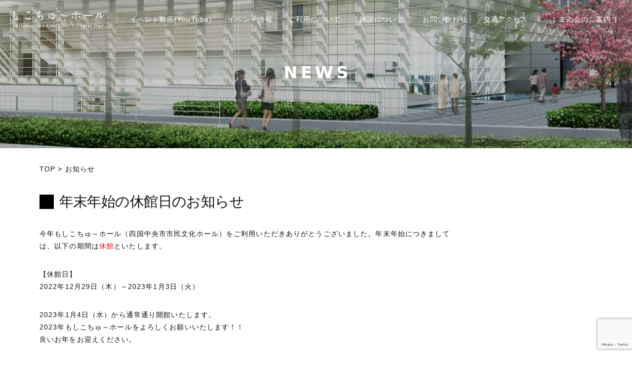

--- FILE ---
content_type: text/html; charset=UTF-8
request_url: https://shikochuhall.jp/3692/
body_size: 30872
content:
<!doctype html>
<html lang="ja">
<head>
<!-- Global site tag (gtag.js) - Google Analytics -->
<script async src="https://www.googletagmanager.com/gtag/js?id=UA-140005921-1"></script>
<script>
  window.dataLayer = window.dataLayer || [];
  function gtag(){dataLayer.push(arguments);}
  gtag('js', new Date());

  gtag('config', 'UA-140005921-1');
</script>

	<meta charset="UTF-8" />
<meta name="description" content="しこちゅ～ホールは、産業と文化が融合し「人を育む　四国のまんなかキャンバスホール」として、四国中央市に文化という創造的な魅力を加え、産業と文化が融合し、人材を育む文化ホールを目指していきます。" />
<meta name="keyword" content="コンサートホール,総合文化施設,ホール,四国中央市,東予,愛媛,しこちゅーホール" />
	<meta name="viewport" content="width=device-width, initial-scale=1" />
	<link rel="profile" href="https://gmpg.org/xfn/11" />
	<title>年末年始の休館日のお知らせ &#8211; しこちゅ～ホール</title>
<link rel='dns-prefetch' href='//www.google.com' />
<link rel='dns-prefetch' href='//ajax.googleapis.com' />
<link rel='dns-prefetch' href='//s.w.org' />
<link rel="alternate" type="application/rss+xml" title="しこちゅ～ホール &raquo; フィード" href="https://shikochuhall.jp/feed/" />
<link rel="alternate" type="application/rss+xml" title="しこちゅ～ホール &raquo; コメントフィード" href="https://shikochuhall.jp/comments/feed/" />
<link rel="alternate" type="application/rss+xml" title="しこちゅ～ホール &raquo; 年末年始の休館日のお知らせ のコメントのフィード" href="https://shikochuhall.jp/3692/feed/" />
		<script type="text/javascript">
			window._wpemojiSettings = {"baseUrl":"https:\/\/s.w.org\/images\/core\/emoji\/12.0.0-1\/72x72\/","ext":".png","svgUrl":"https:\/\/s.w.org\/images\/core\/emoji\/12.0.0-1\/svg\/","svgExt":".svg","source":{"concatemoji":"https:\/\/shikochuhall.jp\/wp\/wp-includes\/js\/wp-emoji-release.min.js?ver=5.2.21"}};
			!function(e,a,t){var n,r,o,i=a.createElement("canvas"),p=i.getContext&&i.getContext("2d");function s(e,t){var a=String.fromCharCode;p.clearRect(0,0,i.width,i.height),p.fillText(a.apply(this,e),0,0);e=i.toDataURL();return p.clearRect(0,0,i.width,i.height),p.fillText(a.apply(this,t),0,0),e===i.toDataURL()}function c(e){var t=a.createElement("script");t.src=e,t.defer=t.type="text/javascript",a.getElementsByTagName("head")[0].appendChild(t)}for(o=Array("flag","emoji"),t.supports={everything:!0,everythingExceptFlag:!0},r=0;r<o.length;r++)t.supports[o[r]]=function(e){if(!p||!p.fillText)return!1;switch(p.textBaseline="top",p.font="600 32px Arial",e){case"flag":return s([55356,56826,55356,56819],[55356,56826,8203,55356,56819])?!1:!s([55356,57332,56128,56423,56128,56418,56128,56421,56128,56430,56128,56423,56128,56447],[55356,57332,8203,56128,56423,8203,56128,56418,8203,56128,56421,8203,56128,56430,8203,56128,56423,8203,56128,56447]);case"emoji":return!s([55357,56424,55356,57342,8205,55358,56605,8205,55357,56424,55356,57340],[55357,56424,55356,57342,8203,55358,56605,8203,55357,56424,55356,57340])}return!1}(o[r]),t.supports.everything=t.supports.everything&&t.supports[o[r]],"flag"!==o[r]&&(t.supports.everythingExceptFlag=t.supports.everythingExceptFlag&&t.supports[o[r]]);t.supports.everythingExceptFlag=t.supports.everythingExceptFlag&&!t.supports.flag,t.DOMReady=!1,t.readyCallback=function(){t.DOMReady=!0},t.supports.everything||(n=function(){t.readyCallback()},a.addEventListener?(a.addEventListener("DOMContentLoaded",n,!1),e.addEventListener("load",n,!1)):(e.attachEvent("onload",n),a.attachEvent("onreadystatechange",function(){"complete"===a.readyState&&t.readyCallback()})),(n=t.source||{}).concatemoji?c(n.concatemoji):n.wpemoji&&n.twemoji&&(c(n.twemoji),c(n.wpemoji)))}(window,document,window._wpemojiSettings);
		</script>
		<style type="text/css">
img.wp-smiley,
img.emoji {
	display: inline !important;
	border: none !important;
	box-shadow: none !important;
	height: 1em !important;
	width: 1em !important;
	margin: 0 .07em !important;
	vertical-align: -0.1em !important;
	background: none !important;
	padding: 0 !important;
}
</style>
	<link rel='stylesheet' id='eo-leaflet.js-css'  href='https://shikochuhall.jp/wp/wp-content/plugins/event-organiser/lib/leaflet/leaflet.min.css?ver=1.4.0' type='text/css' media='all' />
<style id='eo-leaflet.js-inline-css' type='text/css'>
.leaflet-popup-close-button{box-shadow:none!important;}
</style>
<link rel='stylesheet' id='wp-block-library-css'  href='https://shikochuhall.jp/wp/wp-includes/css/dist/block-library/style.min.css?ver=5.2.21' type='text/css' media='all' />
<link rel='stylesheet' id='wp-block-library-theme-css'  href='https://shikochuhall.jp/wp/wp-includes/css/dist/block-library/theme.min.css?ver=5.2.21' type='text/css' media='all' />
<link rel='stylesheet' id='contact-form-7-css'  href='https://shikochuhall.jp/wp/wp-content/plugins/contact-form-7/includes/css/styles.css?ver=5.1.4' type='text/css' media='all' />
<link rel='stylesheet' id='hamburger.css-css'  href='https://shikochuhall.jp/wp/wp-content/plugins/wp-responsive-menu/assets/css/wpr-hamburger.css?ver=3.1.8' type='text/css' media='all' />
<link rel='stylesheet' id='wprmenu.css-css'  href='https://shikochuhall.jp/wp/wp-content/plugins/wp-responsive-menu/assets/css/wprmenu.css?ver=3.1.8' type='text/css' media='all' />
<style id='wprmenu.css-inline-css' type='text/css'>
@media only screen and ( max-width: 1120px ) {html body div.wprm-wrapper {overflow: scroll;}html body div.wprm-overlay{ background: rgb(0,0,0) }#wprmenu_bar {background-image: url();background-size: contain ;background-repeat: repeat;}#wprmenu_bar {background-color: #dd3333;}html body div#mg-wprm-wrap .wpr_submit .icon.icon-search {color: #FFFFFF;}#wprmenu_bar .menu_title,#wprmenu_bar .wprmenu_icon_menu,#wprmenu_bar .menu_title a {color: #FFFFFF;}#wprmenu_bar .menu_title a {font-size: 20px;font-weight: normal;}#mg-wprm-wrap li.menu-item a {font-size: 15px;text-transform: uppercase;font-weight: normal;}#mg-wprm-wrap li.menu-item-has-children ul.sub-menu a {font-size: 15px;text-transform: uppercase;font-weight: normal;}#mg-wprm-wrap li.current-menu-item > a {background: #000000;}#mg-wprm-wrap li.current-menu-item > a,#mg-wprm-wrap li.current-menu-item span.wprmenu_icon{color: #FFFFFF !important;}#mg-wprm-wrap {background-color: #0a0000;}.cbp-spmenu-push-toright,.cbp-spmenu-push-toright .mm-slideout {left: 80% ;}.cbp-spmenu-push-toleft {left: -80% ;}#mg-wprm-wrap.cbp-spmenu-right,#mg-wprm-wrap.cbp-spmenu-left,#mg-wprm-wrap.cbp-spmenu-right.custom,#mg-wprm-wrap.cbp-spmenu-left.custom,.cbp-spmenu-vertical {width: 80%;max-width: 400px;}#mg-wprm-wrap ul#wprmenu_menu_ul li.menu-item a,div#mg-wprm-wrap ul li span.wprmenu_icon {color: #FFFFFF;}#mg-wprm-wrap ul#wprmenu_menu_ul li.menu-item:valid ~ a{color: #FFFFFF;}#mg-wprm-wrap ul#wprmenu_menu_ul li.menu-item a:hover {background: #8d8d8d;color: #FFFFFF !important;}div#mg-wprm-wrap ul>li:hover>span.wprmenu_icon {color: #FFFFFF !important;}.wprmenu_bar .hamburger-inner,.wprmenu_bar .hamburger-inner::before,.wprmenu_bar .hamburger-inner::after {background: #FFFFFF;}.wprmenu_bar .hamburger:hover .hamburger-inner,.wprmenu_bar .hamburger:hover .hamburger-inner::before,.wprmenu_bar .hamburger:hover .hamburger-inner::after {background: #FFFFFF;}#wprmenu_menu.left {width:80%;left: -80%;right: auto;}#wprmenu_menu.right {width:80%;right: -80%;left: auto;}.wprmenu_bar .hamburger {float: right;}.wprmenu_bar #custom_menu_icon.hamburger {top: 0px;right: 0px;float: right;background-color: #CCCCCC;}html body div#wprmenu_bar {height : 42px;}#mg-wprm-wrap.cbp-spmenu-left,#mg-wprm-wrap.cbp-spmenu-right,#mg-widgetmenu-wrap.cbp-spmenu-widget-left,#mg-widgetmenu-wrap.cbp-spmenu-widget-right {top: 42px !important;}pc{ display: none !important; }.wpr_custom_menu #custom_menu_icon {display: block;}html { padding-top: 42px !important; }#wprmenu_bar,#mg-wprm-wrap { display: block; }div#wpadminbar { position: fixed; }}
</style>
<link rel='stylesheet' id='wpr_icons-css'  href='https://shikochuhall.jp/wp/wp-content/plugins/wp-responsive-menu/inc/assets/icons/wpr-icons.css?ver=3.1.8' type='text/css' media='all' />
<link rel='stylesheet' id='parent-style-css'  href='https://shikochuhall.jp/wp/wp-content/themes/twentynineteen/style.css?ver=5.2.21' type='text/css' media='all' />
<link rel='stylesheet' id='twentynineteen-style-css'  href='https://shikochuhall.jp/wp/wp-content/themes/sch-child/style.css?ver=1.0.0' type='text/css' media='all' />
<link rel='stylesheet' id='responsive-css'  href='https://shikochuhall.jp/wp/wp-content/themes/sch-child/responsive.css?ver=5.2.21' type='text/css' media='all' />
<link rel='stylesheet' id='twentynineteen-print-style-css'  href='https://shikochuhall.jp/wp/wp-content/themes/twentynineteen/print.css?ver=1.0.0' type='text/css' media='print' />
<script type='text/javascript' src='//ajax.googleapis.com/ajax/libs/jquery/2.1.4/jquery.min.js?ver=20160608'></script>
<script type='text/javascript' src='https://shikochuhall.jp/wp/wp-content/plugins/wp-responsive-menu/assets/js/modernizr.custom.js?ver=3.1.8'></script>
<script type='text/javascript' src='https://shikochuhall.jp/wp/wp-content/plugins/wp-responsive-menu/assets/js/touchSwipe.js?ver=3.1.8'></script>
<script type='text/javascript'>
/* <![CDATA[ */
var wprmenu = {"zooming":"no","from_width":"1120","push_width":"400","menu_width":"80","parent_click":"yes","swipe":"yes","enable_overlay":"1"};
/* ]]> */
</script>
<script type='text/javascript' src='https://shikochuhall.jp/wp/wp-content/plugins/wp-responsive-menu/assets/js/wprmenu.js?ver=3.1.8'></script>
<script type='text/javascript' src='https://shikochuhall.jp/wp/wp-content/themes/sch-child/js/jquery.nicescroll.min.js?ver=5.2.21'></script>
<script type='text/javascript' src='https://shikochuhall.jp/wp/wp-content/themes/sch-child/js/sch.js?ver=5.2.21'></script>
<link rel='https://api.w.org/' href='https://shikochuhall.jp/wp-json/' />
<link rel="EditURI" type="application/rsd+xml" title="RSD" href="https://shikochuhall.jp/wp/xmlrpc.php?rsd" />
<link rel="wlwmanifest" type="application/wlwmanifest+xml" href="https://shikochuhall.jp/wp/wp-includes/wlwmanifest.xml" /> 
<link rel='prev' title='イベント開催時の感染防止対策チェックリストについて「ビートルズクラッシクス」「クリスマスジャズ　コンサート」' href='https://shikochuhall.jp/3681/' />
<link rel='next' title='イベント開催時の感染防止対策チェックリストについて「和太鼓奏者・舞台芸術家　陽介「曼荼羅」2023」' href='https://shikochuhall.jp/3732/' />
<meta name="generator" content="WordPress 5.2.21" />
<link rel="canonical" href="https://shikochuhall.jp/3692/" />
<link rel='shortlink' href='https://shikochuhall.jp/?p=3692' />
<link rel="alternate" type="application/json+oembed" href="https://shikochuhall.jp/wp-json/oembed/1.0/embed?url=https%3A%2F%2Fshikochuhall.jp%2F3692%2F" />
<link rel="alternate" type="text/xml+oembed" href="https://shikochuhall.jp/wp-json/oembed/1.0/embed?url=https%3A%2F%2Fshikochuhall.jp%2F3692%2F&#038;format=xml" />
<link rel="pingback" href="https://shikochuhall.jp/wp/xmlrpc.php"></head>

<body class="post-template-default single single-post postid-3692 single-format-standard wp-embed-responsive singular image-filters-enabled">
<div id="page" class="site post-3692 post news">
		<header id="masthead" class="site-header">

			<div class="site-branding-container">
				<div class="site-branding">

								<p class="site-title"><a href="https://shikochuhall.jp/" rel="home">しこちゅ～ホール</a></p>
			
				<p class="site-description">
				四国中央市市民文化ホール			</p>
				<nav id="site-navigation" class="main-navigation" aria-label="トップメニュー">
			<div class="menu-gnavi-container"><ul id="menu-gnavi" class="main-menu"><li id="menu-item-1236" class="menu-item menu-item-type-custom menu-item-object-custom menu-item-1236"><a href="/movie/">イベント動画(YouTube)</a></li>
<li id="menu-item-86" class="menu-item menu-item-type-post_type_archive menu-item-object-event menu-item-86"><a href="https://shikochuhall.jp/events/event/">イベント情報</a></li>
<li id="menu-item-369" class="menu-item menu-item-type-custom menu-item-object-custom menu-item-has-children menu-item-369"><a href="#" aria-haspopup="true" aria-expanded="false">ご利用について</a><button class="submenu-expand" tabindex="-1"><svg class="svg-icon" width="24" height="24" aria-hidden="true" role="img" focusable="false" xmlns="http://www.w3.org/2000/svg" viewBox="0 0 24 24"><path d="M7.41 8.59L12 13.17l4.59-4.58L18 10l-6 6-6-6 1.41-1.41z"></path><path fill="none" d="M0 0h24v24H0V0z"></path></svg></button>
<ul class="sub-menu">
	<li id="menu-item--1" class="mobile-parent-nav-menu-item menu-item--1"><button class="menu-item-link-return" tabindex="-1"><svg class="svg-icon" width="24" height="24" aria-hidden="true" role="img" focusable="false" viewBox="0 0 24 24" version="1.1" xmlns="http://www.w3.org/2000/svg" xmlns:xlink="http://www.w3.org/1999/xlink"><path d="M15.41 7.41L14 6l-6 6 6 6 1.41-1.41L10.83 12z"></path><path d="M0 0h24v24H0z" fill="none"></path></svg>ご利用について</button></li>
	<li id="menu-item-273" class="menu-item menu-item-type-post_type menu-item-object-page menu-item-273"><a href="https://shikochuhall.jp/guide/">利用案内</a></li>
	<li id="menu-item-67" class="menu-item menu-item-type-post_type menu-item-object-page menu-item-67"><a href="https://shikochuhall.jp/guide/charge/">利用料金について</a></li>
	<li id="menu-item-68" class="menu-item menu-item-type-post_type menu-item-object-page menu-item-68"><a href="https://shikochuhall.jp/guide/charge_others/">付属設備利用料金</a></li>
	<li id="menu-item-4892" class="menu-item menu-item-type-post_type menu-item-object-page menu-item-4892"><a href="https://shikochuhall.jp/guide/schedule/">施設空き状況</a></li>
	<li id="menu-item-69" class="menu-item menu-item-type-post_type menu-item-object-page menu-item-69"><a href="https://shikochuhall.jp/guide/downloads/">申請書等ダウンロード</a></li>
	<li id="menu-item-310" class="menu-item menu-item-type-post_type menu-item-object-page menu-item-310"><a href="https://shikochuhall.jp/guide/faq/">よくあるご質問</a></li>
</ul>
</li>
<li id="menu-item-368" class="menu-item menu-item-type-custom menu-item-object-custom menu-item-has-children menu-item-368"><a href="#" aria-haspopup="true" aria-expanded="false">施設について</a><button class="submenu-expand" tabindex="-1"><svg class="svg-icon" width="24" height="24" aria-hidden="true" role="img" focusable="false" xmlns="http://www.w3.org/2000/svg" viewBox="0 0 24 24"><path d="M7.41 8.59L12 13.17l4.59-4.58L18 10l-6 6-6-6 1.41-1.41z"></path><path fill="none" d="M0 0h24v24H0V0z"></path></svg></button>
<ul class="sub-menu">
	<li id="menu-item--2" class="mobile-parent-nav-menu-item menu-item--2"><button class="menu-item-link-return" tabindex="-1"><svg class="svg-icon" width="24" height="24" aria-hidden="true" role="img" focusable="false" viewBox="0 0 24 24" version="1.1" xmlns="http://www.w3.org/2000/svg" xmlns:xlink="http://www.w3.org/1999/xlink"><path d="M15.41 7.41L14 6l-6 6 6 6 1.41-1.41L10.83 12z"></path><path d="M0 0h24v24H0z" fill="none"></path></svg>施設について</button></li>
	<li id="menu-item-58" class="menu-item menu-item-type-post_type menu-item-object-page menu-item-58"><a href="https://shikochuhall.jp/facility/">施設案内</a></li>
	<li id="menu-item-59" class="menu-item menu-item-type-post_type menu-item-object-page menu-item-59"><a href="https://shikochuhall.jp/facility/facility_guide/">施設概要</a></li>
	<li id="menu-item-60" class="menu-item menu-item-type-post_type menu-item-object-page menu-item-60"><a href="https://shikochuhall.jp/facility/floor_map/">フロアマップ</a></li>
	<li id="menu-item-2454" class="menu-item menu-item-type-post_type menu-item-object-page menu-item-2454"><a href="https://shikochuhall.jp/facility/panorama/">パノラマビュー</a></li>
	<li id="menu-item-61" class="menu-item menu-item-type-post_type menu-item-object-page menu-item-61"><a href="https://shikochuhall.jp/facility/main_hall/">大ホール ～おりがみ～</a></li>
	<li id="menu-item-62" class="menu-item menu-item-type-post_type menu-item-object-page menu-item-62"><a href="https://shikochuhall.jp/facility/sub_hall/">小ホール ～かるた～</a></li>
	<li id="menu-item-63" class="menu-item menu-item-type-post_type menu-item-object-page menu-item-63"><a href="https://shikochuhall.jp/facility/other_rooms/">その他諸室</a></li>
	<li id="menu-item-64" class="menu-item menu-item-type-post_type menu-item-object-page menu-item-64"><a href="https://shikochuhall.jp/facility/facility_services/">施設・サービス</a></li>
</ul>
</li>
<li id="menu-item-296" class="menu-item menu-item-type-post_type menu-item-object-page menu-item-296"><a href="https://shikochuhall.jp/inquiry/">お問い合わせ</a></li>
<li id="menu-item-406" class="menu-item menu-item-type-post_type menu-item-object-page menu-item-406"><a href="https://shikochuhall.jp/access/">交通アクセス</a></li>
<li id="menu-item-293" class="menu-item menu-item-type-custom menu-item-object-custom menu-item-293"><a target="_blank" rel="noopener noreferrer" href="https://shikochuhall.jp/wp/wp-content/themes/sch-child/img/common/tomonokai_nyukai_r3.pdf">［ 友の会のご案内 ］</a></li>
</ul></div><div class="main-menu-more"><ul class="main-menu"><li class="menu-item menu-item-has-children"><button class="submenu-expand main-menu-more-toggle is-empty" tabindex="-1" aria-label="More" aria-haspopup="true" aria-expanded="false"><span class="screen-reader-text">続き</span><svg class="svg-icon" width="24" height="24" aria-hidden="true" role="img" focusable="false" width="24" height="24" xmlns="http://www.w3.org/2000/svg"><g fill="none" fill-rule="evenodd"><path d="M0 0h24v24H0z"/><path fill="currentColor" fill-rule="nonzero" d="M12 2c5.52 0 10 4.48 10 10s-4.48 10-10 10S2 17.52 2 12 6.48 2 12 2zM6 14a2 2 0 1 0 0-4 2 2 0 0 0 0 4zm6 0a2 2 0 1 0 0-4 2 2 0 0 0 0 4zm6 0a2 2 0 1 0 0-4 2 2 0 0 0 0 4z"/></g></svg></button><ul class="sub-menu hidden-links"><li id="menu-item--1" class="mobile-parent-nav-menu-item menu-item--1"><button class="menu-item-link-return"><svg class="svg-icon" width="24" height="24" aria-hidden="true" role="img" focusable="false" viewBox="0 0 24 24" version="1.1" xmlns="http://www.w3.org/2000/svg" xmlns:xlink="http://www.w3.org/1999/xlink"><path d="M15.41 7.41L14 6l-6 6 6 6 1.41-1.41L10.83 12z"></path><path d="M0 0h24v24H0z" fill="none"></path></svg>戻る</button></li></ul></li></ul></div>		</nav><!-- #site-navigation -->
		</div><!-- .site-branding -->
			</div><!-- .layout-wrap -->

					</header><!-- #masthead -->

	<div id="content" class="site-content">
		<div class="page-header">
			<div class="container">
									<h1 class="page-title hdrTtl"></h1>
							</div>
		</div>

		<div id="contInner">

			<div id="breadcrumbs">
	   <a href="/">TOP</a>&nbsp;&gt;&nbsp;お知らせ
			</div>
			<!-- #breadcrumbs -->




	<section id="primary" class="content-area">
		<main id="main" class="site-main">

			
<article id="post-3692" class="post-3692 post type-post status-publish format-standard hentry category-news entry">
		<header class="entry-header">
		
<h1 class="cntTtl">年末年始の休館日のお知らせ</h1>
<div class="entry-meta">

	</div><!-- .meta-info -->
	</header>
	
	<div class="entry-content">
		<p>今年もしこちゅ～ホール（四国中央市市民文化ホール）をご利用いただきありがとうございました。年末年始につきましては、以下の期間は<span style="color: red;">休館</span>といたします。</p>
<p>【休館日】<br />
2022年12月29日（木）～2023年1月3日（火）</p>
<p>2023年1月4日（水）から通常通り開館いたします。<br />
2023年もしこちゅ～ホールをよろしくお願いいたします！！<br />
良いお年をお迎えください。</p>
	</div><!-- .entry-content -->

</article><!-- #post-${ID} -->

	<nav class="navigation post-navigation" role="navigation">
		<h2 class="screen-reader-text">投稿ナビゲーション</h2>
		<div class="nav-links"><div class="nav-previous"><a href="https://shikochuhall.jp/3681/" rel="prev"><span class="meta-nav" aria-hidden="true">過去の投稿</span> <span class="screen-reader-text">過去の投稿:</span> <br/><span class="post-title">イベント開催時の感染防止対策チェックリストについて「ビートルズクラッシクス」「クリスマスジャズ　コンサート」</span></a></div><div class="nav-next"><a href="https://shikochuhall.jp/3732/" rel="next"><span class="meta-nav" aria-hidden="true">次の投稿</span> <span class="screen-reader-text">次の投稿:</span> <br/><span class="post-title">イベント開催時の感染防止対策チェックリストについて「和太鼓奏者・舞台芸術家　陽介「曼荼羅」2023」</span></a></div></div>
	</nav>
		</main><!-- #main -->
	</section><!-- #primary -->


		</div><!-- #contInner -->

	<footer id="colophon" class="site-footer">

<section id="topBnrArea">
	</section>



<div class="btt">
	<a id="pageTop" class="back-top-top" href="#page" title="Back To Top">↑ Page Top</a>
</div>

		<div id="colophonInner">
			
	<aside class="widget-area" role="complementary" aria-label="フッター">
							<div class="widget-column footer-widget-1">
						<section id="text-3" class="widget widget_text">			<div class="textwidget"><style>
.textwidget dl dd, .textwidget dl dt {
 font-size: 11px;
 line-height: 1.8em;
}
.textwidget dl dt {
 margin: 1em 0 0 0;
}
.textwidget dl dd {
	margin: 0;
}
</style>
<h2 class="widget-title">しこちゅ～ホール（四国中央市市民文化ホール）</h2>
<dl>
<dd>〒799-0113 愛媛県四国中央市妻鳥町1830-1<br />
TEL：0896-59-4510　FAX：0896-59-4511</dd>
<dt>休館日：</dt>
<dd>毎週火曜日（その日が休日にあたる場合は、その日以降における最初の休日でない日）および年末年始</dd>
<dt>受付時間：</dt>
<dd>9:00～18:30（休館日除く）</dd>
<dd>管理・運営 指定管理者　<!--<a href="/about/">-->NPO法人四国中央市公共施設管理運営センター<!--</a>--></dd>
</dl>
</div>
		</section>					</div>
					</aside><!-- .widget-area -->


									<nav class="footer-navigation" aria-label="フッターメニュー">
						<div class="menu-footer_menu-container"><ul id="menu-footer_menu" class="footer-menu"><li id="menu-item-304" class="menu-item menu-item-type-post_type menu-item-object-page menu-item-304"><a href="https://shikochuhall.jp/sitemap/">■ サイトマップ</a></li>
<li id="menu-item-303" class="menu-item menu-item-type-post_type menu-item-object-page menu-item-303"><a href="https://shikochuhall.jp/privacy/">■ 個人情報保護方針</a></li>
<li id="menu-item-1526" class="menu-item menu-item-type-custom menu-item-object-custom menu-item-1526"><a href="https://shikochuhall.jp/wp/wp-content/themes/sch-child/img/common/socialriyou.pdf"><br />■ ソーシャルメディア利用方針</a></li>
</ul></div>					</nav><!-- .footer-navigation -->
							<div class="site-info">
				&copy; 2019 しこちゅ～ホール（四国中央市市民文化ホール）
			</div><!-- .site-info -->
		</div><!-- #colophonInner -->
	</footer><!-- #colophon -->

	</div><!-- #content -->

</div><!-- #page -->


			<div class="wprm-wrapper">
        
        <!-- Overlay Starts here -->
			 			   <div class="wprm-overlay"></div>
			         <!-- Overlay Ends here -->
			
			         <div id="wprmenu_bar" class="wprmenu_bar bodyslide left">
  <div class="hamburger hamburger--slider">
    <span class="hamburger-box">
      <span class="hamburger-inner"></span>
    </span>
  </div>
  <div class="menu_title">
      <a href="https://shikochuhall.jp/wp">
          </a>
      </div>
</div>			 
			<div class="cbp-spmenu cbp-spmenu-vertical cbp-spmenu-left default " id="mg-wprm-wrap">
				
				
				<ul id="wprmenu_menu_ul">
  
  <li class="menu-item menu-item-type-custom menu-item-object-custom menu-item-1236"><a href="/movie/">イベント動画(YouTube)</a></li>
<li class="menu-item menu-item-type-post_type_archive menu-item-object-event menu-item-86"><a href="https://shikochuhall.jp/events/event/">イベント情報</a></li>
<li class="menu-item menu-item-type-custom menu-item-object-custom menu-item-has-children menu-item-369"><a href="#" aria-haspopup="true" aria-expanded="false">ご利用について</a>
<ul class="sub-menu">
	<li class="menu-item menu-item-type-post_type menu-item-object-page menu-item-273"><a href="https://shikochuhall.jp/guide/">利用案内</a></li>
	<li class="menu-item menu-item-type-post_type menu-item-object-page menu-item-67"><a href="https://shikochuhall.jp/guide/charge/">利用料金について</a></li>
	<li class="menu-item menu-item-type-post_type menu-item-object-page menu-item-68"><a href="https://shikochuhall.jp/guide/charge_others/">付属設備利用料金</a></li>
	<li class="menu-item menu-item-type-post_type menu-item-object-page menu-item-4892"><a href="https://shikochuhall.jp/guide/schedule/">施設空き状況</a></li>
	<li class="menu-item menu-item-type-post_type menu-item-object-page menu-item-69"><a href="https://shikochuhall.jp/guide/downloads/">申請書等ダウンロード</a></li>
	<li class="menu-item menu-item-type-post_type menu-item-object-page menu-item-310"><a href="https://shikochuhall.jp/guide/faq/">よくあるご質問</a></li>
</ul>
</li>
<li class="menu-item menu-item-type-custom menu-item-object-custom menu-item-has-children menu-item-368"><a href="#" aria-haspopup="true" aria-expanded="false">施設について</a>
<ul class="sub-menu">
	<li class="menu-item menu-item-type-post_type menu-item-object-page menu-item-58"><a href="https://shikochuhall.jp/facility/">施設案内</a></li>
	<li class="menu-item menu-item-type-post_type menu-item-object-page menu-item-59"><a href="https://shikochuhall.jp/facility/facility_guide/">施設概要</a></li>
	<li class="menu-item menu-item-type-post_type menu-item-object-page menu-item-60"><a href="https://shikochuhall.jp/facility/floor_map/">フロアマップ</a></li>
	<li class="menu-item menu-item-type-post_type menu-item-object-page menu-item-2454"><a href="https://shikochuhall.jp/facility/panorama/">パノラマビュー</a></li>
	<li class="menu-item menu-item-type-post_type menu-item-object-page menu-item-61"><a href="https://shikochuhall.jp/facility/main_hall/">大ホール ～おりがみ～</a></li>
	<li class="menu-item menu-item-type-post_type menu-item-object-page menu-item-62"><a href="https://shikochuhall.jp/facility/sub_hall/">小ホール ～かるた～</a></li>
	<li class="menu-item menu-item-type-post_type menu-item-object-page menu-item-63"><a href="https://shikochuhall.jp/facility/other_rooms/">その他諸室</a></li>
	<li class="menu-item menu-item-type-post_type menu-item-object-page menu-item-64"><a href="https://shikochuhall.jp/facility/facility_services/">施設・サービス</a></li>
</ul>
</li>
<li class="menu-item menu-item-type-post_type menu-item-object-page menu-item-296"><a href="https://shikochuhall.jp/inquiry/">お問い合わせ</a></li>
<li class="menu-item menu-item-type-post_type menu-item-object-page menu-item-406"><a href="https://shikochuhall.jp/access/">交通アクセス</a></li>
<li class="menu-item menu-item-type-custom menu-item-object-custom menu-item-293"><a target="_blank" rel="noopener noreferrer" href="https://shikochuhall.jp/wp/wp-content/themes/sch-child/img/common/tomonokai_nyukai_r3.pdf">［ 友の会のご案内 ］</a></li>

     
</ul>
				
				</div>
			</div>
			    <style type="text/css">
    /* WPR Custom CSS */
#wprmenu_bar { background:none; } #mg-wprm-wrap.cbp-spmenu-left,#mg-wprm-wrap.cbp-spmenu-right,#mg-widgetmenu-wrap.cbp-spmenu-widget-left,#mg-widgetmenu-wrap.cbp-spmenu-widget-right { top: 0px !important; }
    </style>
    <script type='text/javascript'>
/* <![CDATA[ */
var wpcf7 = {"apiSettings":{"root":"https:\/\/shikochuhall.jp\/wp-json\/contact-form-7\/v1","namespace":"contact-form-7\/v1"}};
/* ]]> */
</script>
<script type='text/javascript' src='https://shikochuhall.jp/wp/wp-content/plugins/contact-form-7/includes/js/scripts.js?ver=5.1.4'></script>
<script type='text/javascript' src='https://www.google.com/recaptcha/api.js?render=6Lc1f2AoAAAAADH64RfhNc3iH46pD_RqHyfHkg34&#038;ver=3.0'></script>
<script type='text/javascript' src='https://shikochuhall.jp/wp/wp-content/themes/twentynineteen/js/priority-menu.js?ver=1.1'></script>
<script type='text/javascript' src='https://shikochuhall.jp/wp/wp-content/themes/twentynineteen/js/touch-keyboard-navigation.js?ver=1.1'></script>
<script type='text/javascript' src='https://shikochuhall.jp/wp/wp-includes/js/wp-embed.min.js?ver=5.2.21'></script>
	<script>
	/(trident|msie)/i.test(navigator.userAgent)&&document.getElementById&&window.addEventListener&&window.addEventListener("hashchange",function(){var t,e=location.hash.substring(1);/^[A-z0-9_-]+$/.test(e)&&(t=document.getElementById(e))&&(/^(?:a|select|input|button|textarea)$/i.test(t.tagName)||(t.tabIndex=-1),t.focus())},!1);
	</script>
	<script type="text/javascript">
( function( grecaptcha, sitekey, actions ) {

	var wpcf7recaptcha = {

		execute: function( action ) {
			grecaptcha.execute(
				sitekey,
				{ action: action }
			).then( function( token ) {
				var forms = document.getElementsByTagName( 'form' );

				for ( var i = 0; i < forms.length; i++ ) {
					var fields = forms[ i ].getElementsByTagName( 'input' );

					for ( var j = 0; j < fields.length; j++ ) {
						var field = fields[ j ];

						if ( 'g-recaptcha-response' === field.getAttribute( 'name' ) ) {
							field.setAttribute( 'value', token );
							break;
						}
					}
				}
			} );
		},

		executeOnHomepage: function() {
			wpcf7recaptcha.execute( actions[ 'homepage' ] );
		},

		executeOnContactform: function() {
			wpcf7recaptcha.execute( actions[ 'contactform' ] );
		},

	};

	grecaptcha.ready(
		wpcf7recaptcha.executeOnHomepage
	);

	document.addEventListener( 'change',
		wpcf7recaptcha.executeOnContactform, false
	);

	document.addEventListener( 'wpcf7submit',
		wpcf7recaptcha.executeOnHomepage, false
	);

} )(
	grecaptcha,
	'6Lc1f2AoAAAAADH64RfhNc3iH46pD_RqHyfHkg34',
	{"homepage":"homepage","contactform":"contactform"}
);
</script>

<link rel="stylesheet" type="text/css" href="/wp/wp-content/themes/sch-child/js/slick/slick.css" media="screen">
<script src="/wp/wp-content/themes/sch-child/js/slick/slick.min.js"></script>





</body>
</html>


--- FILE ---
content_type: text/html; charset=utf-8
request_url: https://www.google.com/recaptcha/api2/anchor?ar=1&k=6Lc1f2AoAAAAADH64RfhNc3iH46pD_RqHyfHkg34&co=aHR0cHM6Ly9zaGlrb2NodWhhbGwuanA6NDQz&hl=en&v=PoyoqOPhxBO7pBk68S4YbpHZ&size=invisible&anchor-ms=20000&execute-ms=30000&cb=6k5lf1zi7ggs
body_size: 48737
content:
<!DOCTYPE HTML><html dir="ltr" lang="en"><head><meta http-equiv="Content-Type" content="text/html; charset=UTF-8">
<meta http-equiv="X-UA-Compatible" content="IE=edge">
<title>reCAPTCHA</title>
<style type="text/css">
/* cyrillic-ext */
@font-face {
  font-family: 'Roboto';
  font-style: normal;
  font-weight: 400;
  font-stretch: 100%;
  src: url(//fonts.gstatic.com/s/roboto/v48/KFO7CnqEu92Fr1ME7kSn66aGLdTylUAMa3GUBHMdazTgWw.woff2) format('woff2');
  unicode-range: U+0460-052F, U+1C80-1C8A, U+20B4, U+2DE0-2DFF, U+A640-A69F, U+FE2E-FE2F;
}
/* cyrillic */
@font-face {
  font-family: 'Roboto';
  font-style: normal;
  font-weight: 400;
  font-stretch: 100%;
  src: url(//fonts.gstatic.com/s/roboto/v48/KFO7CnqEu92Fr1ME7kSn66aGLdTylUAMa3iUBHMdazTgWw.woff2) format('woff2');
  unicode-range: U+0301, U+0400-045F, U+0490-0491, U+04B0-04B1, U+2116;
}
/* greek-ext */
@font-face {
  font-family: 'Roboto';
  font-style: normal;
  font-weight: 400;
  font-stretch: 100%;
  src: url(//fonts.gstatic.com/s/roboto/v48/KFO7CnqEu92Fr1ME7kSn66aGLdTylUAMa3CUBHMdazTgWw.woff2) format('woff2');
  unicode-range: U+1F00-1FFF;
}
/* greek */
@font-face {
  font-family: 'Roboto';
  font-style: normal;
  font-weight: 400;
  font-stretch: 100%;
  src: url(//fonts.gstatic.com/s/roboto/v48/KFO7CnqEu92Fr1ME7kSn66aGLdTylUAMa3-UBHMdazTgWw.woff2) format('woff2');
  unicode-range: U+0370-0377, U+037A-037F, U+0384-038A, U+038C, U+038E-03A1, U+03A3-03FF;
}
/* math */
@font-face {
  font-family: 'Roboto';
  font-style: normal;
  font-weight: 400;
  font-stretch: 100%;
  src: url(//fonts.gstatic.com/s/roboto/v48/KFO7CnqEu92Fr1ME7kSn66aGLdTylUAMawCUBHMdazTgWw.woff2) format('woff2');
  unicode-range: U+0302-0303, U+0305, U+0307-0308, U+0310, U+0312, U+0315, U+031A, U+0326-0327, U+032C, U+032F-0330, U+0332-0333, U+0338, U+033A, U+0346, U+034D, U+0391-03A1, U+03A3-03A9, U+03B1-03C9, U+03D1, U+03D5-03D6, U+03F0-03F1, U+03F4-03F5, U+2016-2017, U+2034-2038, U+203C, U+2040, U+2043, U+2047, U+2050, U+2057, U+205F, U+2070-2071, U+2074-208E, U+2090-209C, U+20D0-20DC, U+20E1, U+20E5-20EF, U+2100-2112, U+2114-2115, U+2117-2121, U+2123-214F, U+2190, U+2192, U+2194-21AE, U+21B0-21E5, U+21F1-21F2, U+21F4-2211, U+2213-2214, U+2216-22FF, U+2308-230B, U+2310, U+2319, U+231C-2321, U+2336-237A, U+237C, U+2395, U+239B-23B7, U+23D0, U+23DC-23E1, U+2474-2475, U+25AF, U+25B3, U+25B7, U+25BD, U+25C1, U+25CA, U+25CC, U+25FB, U+266D-266F, U+27C0-27FF, U+2900-2AFF, U+2B0E-2B11, U+2B30-2B4C, U+2BFE, U+3030, U+FF5B, U+FF5D, U+1D400-1D7FF, U+1EE00-1EEFF;
}
/* symbols */
@font-face {
  font-family: 'Roboto';
  font-style: normal;
  font-weight: 400;
  font-stretch: 100%;
  src: url(//fonts.gstatic.com/s/roboto/v48/KFO7CnqEu92Fr1ME7kSn66aGLdTylUAMaxKUBHMdazTgWw.woff2) format('woff2');
  unicode-range: U+0001-000C, U+000E-001F, U+007F-009F, U+20DD-20E0, U+20E2-20E4, U+2150-218F, U+2190, U+2192, U+2194-2199, U+21AF, U+21E6-21F0, U+21F3, U+2218-2219, U+2299, U+22C4-22C6, U+2300-243F, U+2440-244A, U+2460-24FF, U+25A0-27BF, U+2800-28FF, U+2921-2922, U+2981, U+29BF, U+29EB, U+2B00-2BFF, U+4DC0-4DFF, U+FFF9-FFFB, U+10140-1018E, U+10190-1019C, U+101A0, U+101D0-101FD, U+102E0-102FB, U+10E60-10E7E, U+1D2C0-1D2D3, U+1D2E0-1D37F, U+1F000-1F0FF, U+1F100-1F1AD, U+1F1E6-1F1FF, U+1F30D-1F30F, U+1F315, U+1F31C, U+1F31E, U+1F320-1F32C, U+1F336, U+1F378, U+1F37D, U+1F382, U+1F393-1F39F, U+1F3A7-1F3A8, U+1F3AC-1F3AF, U+1F3C2, U+1F3C4-1F3C6, U+1F3CA-1F3CE, U+1F3D4-1F3E0, U+1F3ED, U+1F3F1-1F3F3, U+1F3F5-1F3F7, U+1F408, U+1F415, U+1F41F, U+1F426, U+1F43F, U+1F441-1F442, U+1F444, U+1F446-1F449, U+1F44C-1F44E, U+1F453, U+1F46A, U+1F47D, U+1F4A3, U+1F4B0, U+1F4B3, U+1F4B9, U+1F4BB, U+1F4BF, U+1F4C8-1F4CB, U+1F4D6, U+1F4DA, U+1F4DF, U+1F4E3-1F4E6, U+1F4EA-1F4ED, U+1F4F7, U+1F4F9-1F4FB, U+1F4FD-1F4FE, U+1F503, U+1F507-1F50B, U+1F50D, U+1F512-1F513, U+1F53E-1F54A, U+1F54F-1F5FA, U+1F610, U+1F650-1F67F, U+1F687, U+1F68D, U+1F691, U+1F694, U+1F698, U+1F6AD, U+1F6B2, U+1F6B9-1F6BA, U+1F6BC, U+1F6C6-1F6CF, U+1F6D3-1F6D7, U+1F6E0-1F6EA, U+1F6F0-1F6F3, U+1F6F7-1F6FC, U+1F700-1F7FF, U+1F800-1F80B, U+1F810-1F847, U+1F850-1F859, U+1F860-1F887, U+1F890-1F8AD, U+1F8B0-1F8BB, U+1F8C0-1F8C1, U+1F900-1F90B, U+1F93B, U+1F946, U+1F984, U+1F996, U+1F9E9, U+1FA00-1FA6F, U+1FA70-1FA7C, U+1FA80-1FA89, U+1FA8F-1FAC6, U+1FACE-1FADC, U+1FADF-1FAE9, U+1FAF0-1FAF8, U+1FB00-1FBFF;
}
/* vietnamese */
@font-face {
  font-family: 'Roboto';
  font-style: normal;
  font-weight: 400;
  font-stretch: 100%;
  src: url(//fonts.gstatic.com/s/roboto/v48/KFO7CnqEu92Fr1ME7kSn66aGLdTylUAMa3OUBHMdazTgWw.woff2) format('woff2');
  unicode-range: U+0102-0103, U+0110-0111, U+0128-0129, U+0168-0169, U+01A0-01A1, U+01AF-01B0, U+0300-0301, U+0303-0304, U+0308-0309, U+0323, U+0329, U+1EA0-1EF9, U+20AB;
}
/* latin-ext */
@font-face {
  font-family: 'Roboto';
  font-style: normal;
  font-weight: 400;
  font-stretch: 100%;
  src: url(//fonts.gstatic.com/s/roboto/v48/KFO7CnqEu92Fr1ME7kSn66aGLdTylUAMa3KUBHMdazTgWw.woff2) format('woff2');
  unicode-range: U+0100-02BA, U+02BD-02C5, U+02C7-02CC, U+02CE-02D7, U+02DD-02FF, U+0304, U+0308, U+0329, U+1D00-1DBF, U+1E00-1E9F, U+1EF2-1EFF, U+2020, U+20A0-20AB, U+20AD-20C0, U+2113, U+2C60-2C7F, U+A720-A7FF;
}
/* latin */
@font-face {
  font-family: 'Roboto';
  font-style: normal;
  font-weight: 400;
  font-stretch: 100%;
  src: url(//fonts.gstatic.com/s/roboto/v48/KFO7CnqEu92Fr1ME7kSn66aGLdTylUAMa3yUBHMdazQ.woff2) format('woff2');
  unicode-range: U+0000-00FF, U+0131, U+0152-0153, U+02BB-02BC, U+02C6, U+02DA, U+02DC, U+0304, U+0308, U+0329, U+2000-206F, U+20AC, U+2122, U+2191, U+2193, U+2212, U+2215, U+FEFF, U+FFFD;
}
/* cyrillic-ext */
@font-face {
  font-family: 'Roboto';
  font-style: normal;
  font-weight: 500;
  font-stretch: 100%;
  src: url(//fonts.gstatic.com/s/roboto/v48/KFO7CnqEu92Fr1ME7kSn66aGLdTylUAMa3GUBHMdazTgWw.woff2) format('woff2');
  unicode-range: U+0460-052F, U+1C80-1C8A, U+20B4, U+2DE0-2DFF, U+A640-A69F, U+FE2E-FE2F;
}
/* cyrillic */
@font-face {
  font-family: 'Roboto';
  font-style: normal;
  font-weight: 500;
  font-stretch: 100%;
  src: url(//fonts.gstatic.com/s/roboto/v48/KFO7CnqEu92Fr1ME7kSn66aGLdTylUAMa3iUBHMdazTgWw.woff2) format('woff2');
  unicode-range: U+0301, U+0400-045F, U+0490-0491, U+04B0-04B1, U+2116;
}
/* greek-ext */
@font-face {
  font-family: 'Roboto';
  font-style: normal;
  font-weight: 500;
  font-stretch: 100%;
  src: url(//fonts.gstatic.com/s/roboto/v48/KFO7CnqEu92Fr1ME7kSn66aGLdTylUAMa3CUBHMdazTgWw.woff2) format('woff2');
  unicode-range: U+1F00-1FFF;
}
/* greek */
@font-face {
  font-family: 'Roboto';
  font-style: normal;
  font-weight: 500;
  font-stretch: 100%;
  src: url(//fonts.gstatic.com/s/roboto/v48/KFO7CnqEu92Fr1ME7kSn66aGLdTylUAMa3-UBHMdazTgWw.woff2) format('woff2');
  unicode-range: U+0370-0377, U+037A-037F, U+0384-038A, U+038C, U+038E-03A1, U+03A3-03FF;
}
/* math */
@font-face {
  font-family: 'Roboto';
  font-style: normal;
  font-weight: 500;
  font-stretch: 100%;
  src: url(//fonts.gstatic.com/s/roboto/v48/KFO7CnqEu92Fr1ME7kSn66aGLdTylUAMawCUBHMdazTgWw.woff2) format('woff2');
  unicode-range: U+0302-0303, U+0305, U+0307-0308, U+0310, U+0312, U+0315, U+031A, U+0326-0327, U+032C, U+032F-0330, U+0332-0333, U+0338, U+033A, U+0346, U+034D, U+0391-03A1, U+03A3-03A9, U+03B1-03C9, U+03D1, U+03D5-03D6, U+03F0-03F1, U+03F4-03F5, U+2016-2017, U+2034-2038, U+203C, U+2040, U+2043, U+2047, U+2050, U+2057, U+205F, U+2070-2071, U+2074-208E, U+2090-209C, U+20D0-20DC, U+20E1, U+20E5-20EF, U+2100-2112, U+2114-2115, U+2117-2121, U+2123-214F, U+2190, U+2192, U+2194-21AE, U+21B0-21E5, U+21F1-21F2, U+21F4-2211, U+2213-2214, U+2216-22FF, U+2308-230B, U+2310, U+2319, U+231C-2321, U+2336-237A, U+237C, U+2395, U+239B-23B7, U+23D0, U+23DC-23E1, U+2474-2475, U+25AF, U+25B3, U+25B7, U+25BD, U+25C1, U+25CA, U+25CC, U+25FB, U+266D-266F, U+27C0-27FF, U+2900-2AFF, U+2B0E-2B11, U+2B30-2B4C, U+2BFE, U+3030, U+FF5B, U+FF5D, U+1D400-1D7FF, U+1EE00-1EEFF;
}
/* symbols */
@font-face {
  font-family: 'Roboto';
  font-style: normal;
  font-weight: 500;
  font-stretch: 100%;
  src: url(//fonts.gstatic.com/s/roboto/v48/KFO7CnqEu92Fr1ME7kSn66aGLdTylUAMaxKUBHMdazTgWw.woff2) format('woff2');
  unicode-range: U+0001-000C, U+000E-001F, U+007F-009F, U+20DD-20E0, U+20E2-20E4, U+2150-218F, U+2190, U+2192, U+2194-2199, U+21AF, U+21E6-21F0, U+21F3, U+2218-2219, U+2299, U+22C4-22C6, U+2300-243F, U+2440-244A, U+2460-24FF, U+25A0-27BF, U+2800-28FF, U+2921-2922, U+2981, U+29BF, U+29EB, U+2B00-2BFF, U+4DC0-4DFF, U+FFF9-FFFB, U+10140-1018E, U+10190-1019C, U+101A0, U+101D0-101FD, U+102E0-102FB, U+10E60-10E7E, U+1D2C0-1D2D3, U+1D2E0-1D37F, U+1F000-1F0FF, U+1F100-1F1AD, U+1F1E6-1F1FF, U+1F30D-1F30F, U+1F315, U+1F31C, U+1F31E, U+1F320-1F32C, U+1F336, U+1F378, U+1F37D, U+1F382, U+1F393-1F39F, U+1F3A7-1F3A8, U+1F3AC-1F3AF, U+1F3C2, U+1F3C4-1F3C6, U+1F3CA-1F3CE, U+1F3D4-1F3E0, U+1F3ED, U+1F3F1-1F3F3, U+1F3F5-1F3F7, U+1F408, U+1F415, U+1F41F, U+1F426, U+1F43F, U+1F441-1F442, U+1F444, U+1F446-1F449, U+1F44C-1F44E, U+1F453, U+1F46A, U+1F47D, U+1F4A3, U+1F4B0, U+1F4B3, U+1F4B9, U+1F4BB, U+1F4BF, U+1F4C8-1F4CB, U+1F4D6, U+1F4DA, U+1F4DF, U+1F4E3-1F4E6, U+1F4EA-1F4ED, U+1F4F7, U+1F4F9-1F4FB, U+1F4FD-1F4FE, U+1F503, U+1F507-1F50B, U+1F50D, U+1F512-1F513, U+1F53E-1F54A, U+1F54F-1F5FA, U+1F610, U+1F650-1F67F, U+1F687, U+1F68D, U+1F691, U+1F694, U+1F698, U+1F6AD, U+1F6B2, U+1F6B9-1F6BA, U+1F6BC, U+1F6C6-1F6CF, U+1F6D3-1F6D7, U+1F6E0-1F6EA, U+1F6F0-1F6F3, U+1F6F7-1F6FC, U+1F700-1F7FF, U+1F800-1F80B, U+1F810-1F847, U+1F850-1F859, U+1F860-1F887, U+1F890-1F8AD, U+1F8B0-1F8BB, U+1F8C0-1F8C1, U+1F900-1F90B, U+1F93B, U+1F946, U+1F984, U+1F996, U+1F9E9, U+1FA00-1FA6F, U+1FA70-1FA7C, U+1FA80-1FA89, U+1FA8F-1FAC6, U+1FACE-1FADC, U+1FADF-1FAE9, U+1FAF0-1FAF8, U+1FB00-1FBFF;
}
/* vietnamese */
@font-face {
  font-family: 'Roboto';
  font-style: normal;
  font-weight: 500;
  font-stretch: 100%;
  src: url(//fonts.gstatic.com/s/roboto/v48/KFO7CnqEu92Fr1ME7kSn66aGLdTylUAMa3OUBHMdazTgWw.woff2) format('woff2');
  unicode-range: U+0102-0103, U+0110-0111, U+0128-0129, U+0168-0169, U+01A0-01A1, U+01AF-01B0, U+0300-0301, U+0303-0304, U+0308-0309, U+0323, U+0329, U+1EA0-1EF9, U+20AB;
}
/* latin-ext */
@font-face {
  font-family: 'Roboto';
  font-style: normal;
  font-weight: 500;
  font-stretch: 100%;
  src: url(//fonts.gstatic.com/s/roboto/v48/KFO7CnqEu92Fr1ME7kSn66aGLdTylUAMa3KUBHMdazTgWw.woff2) format('woff2');
  unicode-range: U+0100-02BA, U+02BD-02C5, U+02C7-02CC, U+02CE-02D7, U+02DD-02FF, U+0304, U+0308, U+0329, U+1D00-1DBF, U+1E00-1E9F, U+1EF2-1EFF, U+2020, U+20A0-20AB, U+20AD-20C0, U+2113, U+2C60-2C7F, U+A720-A7FF;
}
/* latin */
@font-face {
  font-family: 'Roboto';
  font-style: normal;
  font-weight: 500;
  font-stretch: 100%;
  src: url(//fonts.gstatic.com/s/roboto/v48/KFO7CnqEu92Fr1ME7kSn66aGLdTylUAMa3yUBHMdazQ.woff2) format('woff2');
  unicode-range: U+0000-00FF, U+0131, U+0152-0153, U+02BB-02BC, U+02C6, U+02DA, U+02DC, U+0304, U+0308, U+0329, U+2000-206F, U+20AC, U+2122, U+2191, U+2193, U+2212, U+2215, U+FEFF, U+FFFD;
}
/* cyrillic-ext */
@font-face {
  font-family: 'Roboto';
  font-style: normal;
  font-weight: 900;
  font-stretch: 100%;
  src: url(//fonts.gstatic.com/s/roboto/v48/KFO7CnqEu92Fr1ME7kSn66aGLdTylUAMa3GUBHMdazTgWw.woff2) format('woff2');
  unicode-range: U+0460-052F, U+1C80-1C8A, U+20B4, U+2DE0-2DFF, U+A640-A69F, U+FE2E-FE2F;
}
/* cyrillic */
@font-face {
  font-family: 'Roboto';
  font-style: normal;
  font-weight: 900;
  font-stretch: 100%;
  src: url(//fonts.gstatic.com/s/roboto/v48/KFO7CnqEu92Fr1ME7kSn66aGLdTylUAMa3iUBHMdazTgWw.woff2) format('woff2');
  unicode-range: U+0301, U+0400-045F, U+0490-0491, U+04B0-04B1, U+2116;
}
/* greek-ext */
@font-face {
  font-family: 'Roboto';
  font-style: normal;
  font-weight: 900;
  font-stretch: 100%;
  src: url(//fonts.gstatic.com/s/roboto/v48/KFO7CnqEu92Fr1ME7kSn66aGLdTylUAMa3CUBHMdazTgWw.woff2) format('woff2');
  unicode-range: U+1F00-1FFF;
}
/* greek */
@font-face {
  font-family: 'Roboto';
  font-style: normal;
  font-weight: 900;
  font-stretch: 100%;
  src: url(//fonts.gstatic.com/s/roboto/v48/KFO7CnqEu92Fr1ME7kSn66aGLdTylUAMa3-UBHMdazTgWw.woff2) format('woff2');
  unicode-range: U+0370-0377, U+037A-037F, U+0384-038A, U+038C, U+038E-03A1, U+03A3-03FF;
}
/* math */
@font-face {
  font-family: 'Roboto';
  font-style: normal;
  font-weight: 900;
  font-stretch: 100%;
  src: url(//fonts.gstatic.com/s/roboto/v48/KFO7CnqEu92Fr1ME7kSn66aGLdTylUAMawCUBHMdazTgWw.woff2) format('woff2');
  unicode-range: U+0302-0303, U+0305, U+0307-0308, U+0310, U+0312, U+0315, U+031A, U+0326-0327, U+032C, U+032F-0330, U+0332-0333, U+0338, U+033A, U+0346, U+034D, U+0391-03A1, U+03A3-03A9, U+03B1-03C9, U+03D1, U+03D5-03D6, U+03F0-03F1, U+03F4-03F5, U+2016-2017, U+2034-2038, U+203C, U+2040, U+2043, U+2047, U+2050, U+2057, U+205F, U+2070-2071, U+2074-208E, U+2090-209C, U+20D0-20DC, U+20E1, U+20E5-20EF, U+2100-2112, U+2114-2115, U+2117-2121, U+2123-214F, U+2190, U+2192, U+2194-21AE, U+21B0-21E5, U+21F1-21F2, U+21F4-2211, U+2213-2214, U+2216-22FF, U+2308-230B, U+2310, U+2319, U+231C-2321, U+2336-237A, U+237C, U+2395, U+239B-23B7, U+23D0, U+23DC-23E1, U+2474-2475, U+25AF, U+25B3, U+25B7, U+25BD, U+25C1, U+25CA, U+25CC, U+25FB, U+266D-266F, U+27C0-27FF, U+2900-2AFF, U+2B0E-2B11, U+2B30-2B4C, U+2BFE, U+3030, U+FF5B, U+FF5D, U+1D400-1D7FF, U+1EE00-1EEFF;
}
/* symbols */
@font-face {
  font-family: 'Roboto';
  font-style: normal;
  font-weight: 900;
  font-stretch: 100%;
  src: url(//fonts.gstatic.com/s/roboto/v48/KFO7CnqEu92Fr1ME7kSn66aGLdTylUAMaxKUBHMdazTgWw.woff2) format('woff2');
  unicode-range: U+0001-000C, U+000E-001F, U+007F-009F, U+20DD-20E0, U+20E2-20E4, U+2150-218F, U+2190, U+2192, U+2194-2199, U+21AF, U+21E6-21F0, U+21F3, U+2218-2219, U+2299, U+22C4-22C6, U+2300-243F, U+2440-244A, U+2460-24FF, U+25A0-27BF, U+2800-28FF, U+2921-2922, U+2981, U+29BF, U+29EB, U+2B00-2BFF, U+4DC0-4DFF, U+FFF9-FFFB, U+10140-1018E, U+10190-1019C, U+101A0, U+101D0-101FD, U+102E0-102FB, U+10E60-10E7E, U+1D2C0-1D2D3, U+1D2E0-1D37F, U+1F000-1F0FF, U+1F100-1F1AD, U+1F1E6-1F1FF, U+1F30D-1F30F, U+1F315, U+1F31C, U+1F31E, U+1F320-1F32C, U+1F336, U+1F378, U+1F37D, U+1F382, U+1F393-1F39F, U+1F3A7-1F3A8, U+1F3AC-1F3AF, U+1F3C2, U+1F3C4-1F3C6, U+1F3CA-1F3CE, U+1F3D4-1F3E0, U+1F3ED, U+1F3F1-1F3F3, U+1F3F5-1F3F7, U+1F408, U+1F415, U+1F41F, U+1F426, U+1F43F, U+1F441-1F442, U+1F444, U+1F446-1F449, U+1F44C-1F44E, U+1F453, U+1F46A, U+1F47D, U+1F4A3, U+1F4B0, U+1F4B3, U+1F4B9, U+1F4BB, U+1F4BF, U+1F4C8-1F4CB, U+1F4D6, U+1F4DA, U+1F4DF, U+1F4E3-1F4E6, U+1F4EA-1F4ED, U+1F4F7, U+1F4F9-1F4FB, U+1F4FD-1F4FE, U+1F503, U+1F507-1F50B, U+1F50D, U+1F512-1F513, U+1F53E-1F54A, U+1F54F-1F5FA, U+1F610, U+1F650-1F67F, U+1F687, U+1F68D, U+1F691, U+1F694, U+1F698, U+1F6AD, U+1F6B2, U+1F6B9-1F6BA, U+1F6BC, U+1F6C6-1F6CF, U+1F6D3-1F6D7, U+1F6E0-1F6EA, U+1F6F0-1F6F3, U+1F6F7-1F6FC, U+1F700-1F7FF, U+1F800-1F80B, U+1F810-1F847, U+1F850-1F859, U+1F860-1F887, U+1F890-1F8AD, U+1F8B0-1F8BB, U+1F8C0-1F8C1, U+1F900-1F90B, U+1F93B, U+1F946, U+1F984, U+1F996, U+1F9E9, U+1FA00-1FA6F, U+1FA70-1FA7C, U+1FA80-1FA89, U+1FA8F-1FAC6, U+1FACE-1FADC, U+1FADF-1FAE9, U+1FAF0-1FAF8, U+1FB00-1FBFF;
}
/* vietnamese */
@font-face {
  font-family: 'Roboto';
  font-style: normal;
  font-weight: 900;
  font-stretch: 100%;
  src: url(//fonts.gstatic.com/s/roboto/v48/KFO7CnqEu92Fr1ME7kSn66aGLdTylUAMa3OUBHMdazTgWw.woff2) format('woff2');
  unicode-range: U+0102-0103, U+0110-0111, U+0128-0129, U+0168-0169, U+01A0-01A1, U+01AF-01B0, U+0300-0301, U+0303-0304, U+0308-0309, U+0323, U+0329, U+1EA0-1EF9, U+20AB;
}
/* latin-ext */
@font-face {
  font-family: 'Roboto';
  font-style: normal;
  font-weight: 900;
  font-stretch: 100%;
  src: url(//fonts.gstatic.com/s/roboto/v48/KFO7CnqEu92Fr1ME7kSn66aGLdTylUAMa3KUBHMdazTgWw.woff2) format('woff2');
  unicode-range: U+0100-02BA, U+02BD-02C5, U+02C7-02CC, U+02CE-02D7, U+02DD-02FF, U+0304, U+0308, U+0329, U+1D00-1DBF, U+1E00-1E9F, U+1EF2-1EFF, U+2020, U+20A0-20AB, U+20AD-20C0, U+2113, U+2C60-2C7F, U+A720-A7FF;
}
/* latin */
@font-face {
  font-family: 'Roboto';
  font-style: normal;
  font-weight: 900;
  font-stretch: 100%;
  src: url(//fonts.gstatic.com/s/roboto/v48/KFO7CnqEu92Fr1ME7kSn66aGLdTylUAMa3yUBHMdazQ.woff2) format('woff2');
  unicode-range: U+0000-00FF, U+0131, U+0152-0153, U+02BB-02BC, U+02C6, U+02DA, U+02DC, U+0304, U+0308, U+0329, U+2000-206F, U+20AC, U+2122, U+2191, U+2193, U+2212, U+2215, U+FEFF, U+FFFD;
}

</style>
<link rel="stylesheet" type="text/css" href="https://www.gstatic.com/recaptcha/releases/PoyoqOPhxBO7pBk68S4YbpHZ/styles__ltr.css">
<script nonce="iQ9raQbHcwl2G0HhLvhU6w" type="text/javascript">window['__recaptcha_api'] = 'https://www.google.com/recaptcha/api2/';</script>
<script type="text/javascript" src="https://www.gstatic.com/recaptcha/releases/PoyoqOPhxBO7pBk68S4YbpHZ/recaptcha__en.js" nonce="iQ9raQbHcwl2G0HhLvhU6w">
      
    </script></head>
<body><div id="rc-anchor-alert" class="rc-anchor-alert"></div>
<input type="hidden" id="recaptcha-token" value="[base64]">
<script type="text/javascript" nonce="iQ9raQbHcwl2G0HhLvhU6w">
      recaptcha.anchor.Main.init("[\x22ainput\x22,[\x22bgdata\x22,\x22\x22,\[base64]/[base64]/[base64]/KE4oMTI0LHYsdi5HKSxMWihsLHYpKTpOKDEyNCx2LGwpLFYpLHYpLFQpKSxGKDE3MSx2KX0scjc9ZnVuY3Rpb24obCl7cmV0dXJuIGx9LEM9ZnVuY3Rpb24obCxWLHYpe04odixsLFYpLFZbYWtdPTI3OTZ9LG49ZnVuY3Rpb24obCxWKXtWLlg9KChWLlg/[base64]/[base64]/[base64]/[base64]/[base64]/[base64]/[base64]/[base64]/[base64]/[base64]/[base64]\\u003d\x22,\[base64]\\u003d\\u003d\x22,\x22w47CgipHEsK9aMOPGWLDssKsWVRkwog/fsOpD2fDgGV6wrUHwrQ5wrBYWgzCvDbCk3/DpzTDhGXDpsOnEylSTCUywp/DoHg6w5rCjsOHw7AcwqnDusOvdEQdw6JkwpFPcMK/HmTChHDDtMKhanV2AULDssKTYCzCkl8Dw48Hw54FKDQxIGrCssKNYHfCkMKBV8K7WsO7wrZdUsK6T1Yhw5/[base64]/DvzjDnF7Dsx4gwqTDiW3Dg381KcO7HsK+woXDpS3DsyjDncKPwoIfwptfOsOow4IWw5YjesKawpYeEMO2WGR9E8OGAcO7WSRBw4UZwpzCo8OywrRbwp7CujvDizpSYTDCiyHDkMKFw7tiwovDogLCtj0Zwp3CpcKNw5XCjRIdwoHDnmbCncKNeMK2w7nDvcKLwr/DiH0OwpxXwqPCqMOsFcKMwprCsTA/[base64]/CjsKqw4rCpMKycsOAGsO6w6Vkwodgbi7ClmcMGUwtwqPDkS05w4bDucK9w7gAXwZiwrvCgcKLT0fCs8KoMcKPBBzDgEI6HBTDosObZVtOfcK+IW3DqMKddMK7TTvDhF48w6/Dq8OOM8OowpbDrCbCvMKweE/DkW8CwqNIwopwwrNuRcO6LWQlexQxwoEKAiXDtsKvQcKEwrPDocKDwoZgLRvDoxfDinFAUDPDs8OeNMKkwoIzUMK2b8K0ZMOAwrUleww5VBvCpsKxw7sEwovCkcK0wpEhwrJjw7huNMKKw6ANccKWw4geKUrDjQoSJmzDpG3CuDIUw4fCiTzDo8K8w6/CsSU7TMKyCEUtUsKlc8Ouw5bDvcKAw4QIw4fDqcOgeGfCgWh/wozClC0mY8OlwrgDwp7DqgPCkwAGaRNjwqXDosOqw6I1wrICw5DCmcKTHSjDrMK6w6A4wpIxN8ORdBTCj8O4wqHDt8OOwq7DukcPw7XDmSgIwr0WVR/CoMO3MBdjRzwaH8OBVsOSI3VYF8Kfw6XDpUYowq1iNE/DgWZ6w4LCtSnDm8KncBNdw7HDhHFswqTDuRxveCTDnxjCiEfCk8O3w7nCksOmbSLClyPClcOYEhVew5vCmlRHwrUlQ8OmMMOzXUx6wodwIsKVEE8CwrY/[base64]/CmcOWaUDCoXLCpMKDZjs/[base64]/w7rDqMKuwrjDtxlaLFgGZCbCk8KxS8OAacKKw5XDvcOjwoZ5XcOdbcK1w6rDisOnwp/Ctxw/[base64]/CscKPwoZaFy1sw4R0LyLDtGDCjnt7Kh9Jw7dKWUBVwpE1AsO3b8Krwo/Dlm/[base64]/DkcKucm9yw7xfwoXDh2PCrR1pM8OPw5/ChMOZOX3Dp8KUZA3Di8KXEBXCiMOcGnXDhGonAcKWSsOew4HCh8KMwoPClmrDk8Kewo9/SMO4wpVewqTClHfClwnDnsKNNRbCvxjCqMKpLwjDgMOtw67CgmtVJ8OqXF7Dk8KqZcOwY8Kuw7MtwpFWwonCrMK/wpjCp8KuwpxmwrbCjcOrwr/DhULDlnIxCgRcSTUFw6hSF8K4wqpewozClHE1MCvCr0gVwqY8w4xXwrfDvhDChiw9wrfCoDg0w5vDhHnDtFVdw7QFwqA9wrMLOWLCkcKTVsOewp/CucOLwopuwrtvR08KaSczQXvCqQ4uJcOBw7DCnjwhHiHDpS0iG8Kww4DDn8KnRcKUw71aw5Q+wp/ChCJlwpdkPxk1VTt5bMOZLMOOw7N0wp3CtMOswqB7PMO9wqgaJ8Ktwokvf30awphBwqLCpcO7MMKdwrbDjcKkwr3Ct8O1UxwxOR7DkjNcKMKOwr7DgA/[base64]/CpcKABMKTw6kQw49Qw5NcSQkUw7zCh8KXw7TDs2dzwodkwqImw6Euwo/Dr1jDuSvCrsKQF1XDn8OVREjDrsO1G0PCtMOUaiApcy1ewp7Dhz8kwqkcw693w7gDwqRKb3XCkWcLC8Oiw6nCtsOJRcK2TkzDhV4rwqcBwpXCqsKqM0Vcwo7Dh8KyO1/DjMKJw6bCm2nDg8KNwrkmb8KOw61pfSLDqMK1wqbDiG7CnXLDjcOQXnvCm8OVW1PDisKGw6M9wrHCgQNYwpPCrV7Co2zDgcO6wqfClDEqw5bCuMKtwrHCgS/[base64]/DrcKLw4AceMKsWMOTdkTDuh3DsMKcwrpHacOVL8KVw7YxN8Kow6LCj1UAw7jDiy3Doz4aCANMwow3RsKjw6fDvHjDvMKKwqrCiyQsCMKEQ8KXUlLDsyHCiVo+WTzDsWokO8O5CiTDnMOuwqtILkjChknDiQjCvsKvLsK8ZsOWw5/Do8KEw7sJH1s2woLClcONAMODAiADw4Mbw6/Dtworw6XCm8KywrPCuMOsw6QTA0ZvOMO6WsO2w7zDusKOLTTDjcKAw4wrZcKbwol9w5g8w4/Ci8KML8K7N2YwfcOyTRTCj8KwB01WwqQfwodAWMOHHMK6YTRbw5wVw6PCncKueSzDnsK6wrnDpmsDNcOGYUseMsOMSh/CgsOmYcKHZMK8ClbCrQLClcKUO3sVTzRXwq0BbjQ2w4fCoRXCnxHDrwjDmCdPEMOOP3whw55Yw57DuMK8w67DpMKsRxB+w5zDkypew74IZgcFXh7CoEPCtiXDtcKJwrYww73ChMOGw4J5DjQSWsO9w4LCpCnDsVXDpMOxEcK9wqfCvVTCu8KbJ8Kpw48YLEE/Q8O5wrZZbzfCqsOpBMKZwp/Dm3ouASvDsSZ2wpJcw7fCtVXClAkdwoHDs8K/w44VwpLCrHIVBsOdcXs1wrBVO8KYUgvCkMOVYiTDnXM3wpVCZMKrO8Kuw6NDeMKmchzDhVp7wpMlwpd6eAhCSMK5RcKSwrVwZsKiYcOJYkcFwobDiBLDocK6wrxiLm0iRjEZw7DDlsKow4fCgsOJW2PDpVwxfcKOw68cf8Ocw7bDvxQtw5jCu8KoEGR/[base64]/DqcOewqjCr8KmTRzChcKpw4hlwqXDsDwOMMOHw6BOD0TDlsOWSsKiDwzCgjgeSk0XRcOQOMKUwoINBcONwrfCqQ55w6bCkcObw7zDvMK5wr/[base64]/eXPDiMODAMKBw6/DnS5mYnvDvcKKSVTDvm0mw7vCoMK+Q0XCg8OnwpEdwqg0BcK6M8KLfnTChC/CqzoPw6hzY2jDvsOJw5/[base64]/w7lOwoXCkMOKw5lxw61hBCkYw5cyTcOuW8OoPMKhwrMpw4Mow5XCnz/[base64]/DmTFLwrtbw4DCpzHCj8Onw6YDIVlEPsKcw4jCh8Olw6nDjcKHwqnCuXt6d8Okw6Jlw6jDr8K6cHp9wqfDkEkgZMOrw5HCusOFBMKhwpIoDcOxCMKyZkdNw5EhBsOOwofDqk3Cr8KTSjItMzpAw7HDhSNhwq/Dvz4IXMK+w7NTSMOLwpvDl1fDj8OEw7XDtUg7HinDp8KZJmTDiix7FDnDjsOawovDhMO3wofCpTfCusKwdQPDuMKzwpAPw6fDlnpsw59bPcO4dsK1wpLCu8KRRUN+w5bCgwgTdid/Y8ODw7VNdMOCwr7Ch1fCnhJyb8OWHxjCo8OSwq3DpsK3wrzDlktGfVgiWXlUK8K9w5IdG1bDqsKyO8OcbyTChTzChRrCsMKkw4PCnRnDtsKFwpPCosO/DMOrMcOoLE/CsT07ccOgw6bDsMKAwqfDt8K+w7lNwoNww6PDisKxZsK1wqjCnQrCisOdYBfDs8OAwqRZGjjCuMOgCsOUD8K/w5PCpcK8fjnCinzClsKhw58CwpRJwownI009fzxQw4HDj0PDqAY5fTBkwpcmfyZ+LMO/Nm5Mw54rFCsZwqY2bMKiScKfWB3Do3rDiMKvw7nDrkvCkcOSOzIGJn/DlcKbwqvDr8OibcOHPsOOw4zCq0XDgsKwEk7CuMKOKsOfwoLDpMOzbAPDiyvDnHXDiMOBUcO4RsO+QsKuwqshG8OPwo/Co8O0RwvCkystwo/CuFE8wqJ6wo7DuMK0w6h2NMOWwrTChkTDmk/DssK0AH0hUcOpw5TDlMKyN2MUw5TDksOKw4ZWNcOQwrTDtQlowq/DgBUCwqbDtwI5wqhyQ8K4wrZ6w7FrSsOnembCvjJBUsKzwr/CosOLw53Cv8Otw5JAQmvCg8OfwpLCvDVQWMOTw6JuQMKcw7QWRcOnw5bDsjJOw7tcwpvCkQ5nf8OxwrLDo8OacMK8wrTDr8KJd8OZwrvCnxRzV1kCS3TChMO0w6d8H8O6Fj9Pw6zDs0fDixDDt2wrQsKxw6w2R8KcwoE1w63DgsOVEUHDp8K/Q13DpXfDjsORIcO4w6DCswUvwrDCicOWw5fDvMKsw6TDm0QxGsOYAHlow6zClMKcwrvDocOmwpfDtMKFwrUXw5wWccOowqfCqTc9BUEEw4ljecKcwr3DkcK2w54vwq7ChsORb8OOwqrDs8OfUSbDpcKIwr4Pw6Y2w5N/[base64]/Cmj3DsVcTTmt0W8Osw4XCqWlvEEjDvMO9I8KJDcOTCBAIZ3w/NQnDlErDisKFw5PCh8OPwphrw6fDkUHCqRnCuTrCrsONw4zCjcO8wro7wpQjKwhebkxJw53Dh0HDnyvCjCfDosKWPT9kYVpzwpwewqVMDcK/w5l+P1vCgcKjw6rCicKddsKEZsKEw7bCjsKXwqvDlRfCscKMw5PDvMKcLkQPwpLChMOdwqLDmipAw5HDs8KLw5zDiglWw7g6DMKMViDCgMKPw50+a8OTOX7DgEp4OGRfYMKWw7AfNivDr0PCmQBMJVJCZS/DhMOywqDCnnXCgh13NhhZw79/Myk9w7DClcKXwqAbw5Nzw4rCicKiwq95wpg5wobDkj3CjBLCuMKKwqjDojXCsGXDhcObwpMIwoJMwodFHMKSwpTDsg0NWMKKw6xCc8OHEsOtb8KBWFBoF8KLNsOcT3F8S2llw6lGw7zCnVoXbsKjBXwvwp5tOgrCuUnCtcO/woggw6PCucKkw4XCoGfDqmVmwodybsKuw5oQwqDCh8OkSMKSwqbCjiAaw6EPM8KMw64oYX8Ww5/Dq8KEA8Kew7cbXBLCisOkdcKFw6DCksOnw7lVU8ONwqfCnMKeKMKhRFzCvsOTwpjCpCPCjynCs8KuwpPCp8O9QcKEwqLChsOKUF7Ctn3DjDjDh8O1w50ewp/DkDIlw5xIwoRkEMKawpTCrQ3DvMKpBMKHMx8FOcK4ICHCt8OmKD1OCcKRMcK5w5ZAwqzCkQt7D8OgwqkSShbDoMK/w5jDscKWwppew4XCsUIGRcKUw7VMLT3DuMKuGMKQwpvDkMOefsOtVcKYw7IXY1xowpzCqCZVF8OdwqXDrTg4RMOtwrR0w5YRCBMQwrNXBQUJw6dFwqM+XjBGwrzDgsOCwrQ6wqdxDivDtcOFNFbDnMKjH8KAwrzDhhweRMKnwodCwqZLw5U3wokrFV/CjQDDisK2L8OJw4MMRsK0woXCpsOjwpoMwog3SDo0wpjDhcO2HSZETQ7CnsO5w6Ugw5MXemQbw5DCpcOfwoDCiknDg8K0wqAqLcKBf3h7HhJ6w4DDoHDCjMO5asOxwogSw4Z5w6deUF/CrW9MCFR1RFPCpwvDvcO9wqAjwrTCtcOAR8KTwoIJw43DmXPDlR7CnyQ2H3YiGcOWD0BEwq/CiX5gPcOgw44jHEDDnUQSw5MKw4oxJSfDrTFzwoLDhsKHwoRwLMKOw50keSfDq25HfgNmwqvDscKwFXAXw57DnMK3woHCqcOaMsKSw6nDvcOLw5Zxw4bCnsOww5sWwpDCqsOzw5fDmwZKw4nClErDtMKGahvCqwbCnE/ClQVJVsKrZnTCrCBIw4c1w4lhwrLCtX0fwpwDwo7DosKdwppOwoPDsMOqIA1gesKbM8KURcKWwrXCkwnCsSDCv3xOwqvCqRHDk1EJEcKuw7LCkMO4w4LCp8O3wpjCs8OfW8OcwonDrWLCsS/DvMOGEcKrHcK9eyxrw5rCkjXCtMOXGMK/QcKeJXcxacO4f8OHSSHDqAJ7YMK4w77DscOvw6bCpGwbw4Utw4EJw6Z3wrXCoAPDmCgvw5XDgwbCgMOTQRIiw7Nqw6UawpsHHcK3w68kHsKpw7bCk8KuWsKBcRAAwrPCrsKrfy9UASzCoMKpw4nDnS3DhyzCosK7NTfDicOVw7nClxQ8WcOAwrILYVg/XcOjwrTDpRzCsHc6wqxzQsKFahIRwr7DsMOzTngYaVXDpsKKP1PCpw/[base64]/XwF5w5PDsQ8ZGsOPJ3HDscO8wpbCnA3CixfCpsOhw4fDvUEVeMOvBVnCk2vDu8KLw5tqwr/DpcOXwrEvMFDDhioww7oORcOhRyosCMKbw7hNacOiw6LDp8O0CgPCjMK5w6/CpkTDjMKZw5TDucOowoMpw6lBSkYXw53CpQkYacK+w77CkcKHdMOgw4jDrMKEwpFEbHJ+DMKLO8Kdw4c7CMOOMsOrOMO2w6nDmnHChn7DhcOKwrLDnMKiw7l7fsOQwqnDkAksJWrCtQAZwqYvwrEGw5vCv37Ct8KEw7PDtEAIwqLCjcOEfjjCr8OFwo9Bw6/CoGhuw782w48Jw44wwozDiMOQY8Kyw74nwplAOMKRDMOHWgHDl2LDjMOedMK7VsKXwrVQw69BBcO4w58NwpdLw54XG8KCw6vCoMOiBGYlw5xNwofDqsOgYMOTwrvCuMOTwoB4w7zDm8OmwrLDicO8UiJBwrJXw4giBwxswrNfOMO9CsOTwphSwoxewr/CksKowrhmCMKqwrHCrMK/[base64]/CpG/ChsKdUsORZjbDtVR3LDNkw4lzw7bDlcOkw61TasKNwr5hw63CsjBnwrHDoBLDhcObOSllwqslUh9Cwq/ClGnDgMOdIcOVeXAvdsOsw6DChCrCmsOcf8KEwqDCvxbDjnUmCsKCLXLCk8KQwrhNwrXDumnDoGlWw4FjfhbDgsKxKsOdw7/[base64]/DlMK4woIfwr0Yw5XDg8K3aiwCDA3Cm0hTWMOfFsOXRW/Cv8OSam9+w6fDvsOQw5rCkmHCh8KcTkcUwqprwpjCr2jDtsKhw7/[base64]/Ck1xJHsKgDMOyEsK3w4TDgsKfcWgBw7jDk8OSw4dcAzQIXzLCqTxDwqPCscKNYlTCsFd5TxrDl1rDr8KpHzg/L1rDuB1Xw4wew5vCt8OfwonCpCfDncOGU8Ogwr7Di0cnwo/Co1zDn3IACknDkwBOwq04FMKuw7oXw5plwoY4w6Ugw5ZmFsKjw4Q6w5/[base64]/ClTRwwozDiRPCqcO+wqDCoyBJTcK7SsKvw4dkVcK/w5clDsKawqPCtl55Kj9gDl/Dq0hWwrMeZ2xKegEaw7IqwrbDrxBuOsOYZTfDjC/CvHzDrcKqTcOlw6UbeT8CwrY7V083ZsOeTFUHwrnDhwgywplDSMKlMQBqLcOew6HDgMOqwozDgsOfSsO1wokaacOHw5bDnsOHwpLDmlkjcjbDl28KwrHCkmHDqR9twroMMsOHwp3DqMOOw6/[base64]/wonCgsOhEnbCmMKwwozDqmPDt3zDj8OdRT8kXMKOw7JGw5bDiWTDoMOYK8KCVxzDnl7DusKxG8OgblNLw4wacMKPwrJRDMOdJCI4wpnCvcOgwqAZwoYYanzDjnAjwrjDosKwwqzDtMKtwr9GOTnCscOYC0ELwpTCksK1BzA2KMOIwo3CogfDr8OHVkg/wrHDrMKZPcK3EErCn8ONw7rCg8KUw4PDnk05w5JDWBlzw4RUU0drHn3DjsK2HGLCr2zChkjDisOOBUnCh8KrMzXCmUHCinFCO8OCwqzCtnXDsFEnL2TDhU/DjsKvw7kUP041TMOOf8KJwozDp8O4Jg7DtETDmcOtB8OVwrfDlsOdXErDjGLDozhpwqzCh8OZNsOJLB9IfDHCv8KBN8OMBcOEC2/Cj8OKdcKzfWvDlRDDlcO8WsKQwqJuwqvCu8OZw6rDijAoO1HDlU0swr/CmsKRasK0w5XDij7Cg8KswozDu8K5G0zCtsOYAhdgw5wvCCTCnsOkw6LDscOwAV19w4d7w5fDh31Dw7gqaGbCmjtDwp7ChU/DhBjDu8KyWTDDl8ORw6LDvsKVw7cOYwMPw4knMcO+S8O0GV/DvsKTwovCqcO4HMKOwqFjIcODwprCqcKawrB1T8KkecKYFzXCu8OIwqMOw41cwq3DrXTCuMOiw5XCgybDscOwwoHDl8K5EsOjV1hmw6HCngwAVcKVwo3Dq8Khw7DChMKrfMKDw7/DqMKSJ8OkwobDr8KWwpvDj1QQGW8Ow4PDuDPCtHtqw4orLTp7wpEfLMO3wqkrwpXDssOHDcKeN0BHa3vCrcOwBSFXCcKPwoQpeMOWwofDiykgKMKuZMKOw7zDi0XDu8Kww7A8IsKBw4TCpAR3wq/Dq8OKwqkRXAd8XsKDa1HCgnwZwpQew67CiA7CjCLDiMKGw4NSwoDDoDDDlcKgw4fCq33DncKrQsKpw5YPXy/CnMKBE2MYwpc8wpLCscKyw5LDpcKqbsK9woMBWBfDrMOFfcKHS8O1cMOGwoHCmCTChMKBw4vCrFl9FUYFw7kSfwbCl8KnLVxpF1UYw64dw5bCusO4Ch3CnMOvOkjDj8O0w63Ch3XChMK2TsKFUMK6wotHwpIPw53CsHjCpX3Cr8OVw786cTJHZsK2w5/Dh1jDu8K8ICjDg3kWwr7CnsObwq44wpHCr8OBwo/CiQ/DsFY0U2/CozAPL8KXeMOzw70+U8KvVMOPAU45w5HChcOkRjPDlMKJwqILDmjDn8OAw4d8wpcPK8OMR8K4DgvDjXFDN8KNw4XDoRM4csOtBcOgw4IebsONw68iNnEFwrUfEkzCrMOdwp5vRwnDhFMWJQjDiWkDAMOywo7CvAARwpnDn8Kpw7gwCMKQw47DhsOANsO4w5/DsyPDkz0DaMKiwph8w51/O8OywrM3VMKFwqHCgVtJBXLDoHseDVorw5fCpULDmcKAwoTDvilbLcKOPgbCim/[base64]/IsKgwqxXwqDDtsOQwrwMwpbClWQpZsKaw6wNAU5jQGQKensyXcOxw5pYdifCvUDCsAADPGfChsOSw6NJVlR1wolDamN+Myl3w7l0w7wRwpVAwpXDpQDDgHXCuE7CvmLDuBF5LDALYlXCuRd3E8O2wp/DmEPChMKmQMOQOcOCw7bDoMKCMcKJw5ZowoDCriLCuMKeTjEoBXsRwqs0Ji0Pw5wLwrM7X8KOF8Olw7IJPlfDlQjCt0zDpcODw6JnJx5/[base64]/[base64]/CmcOKwobCkgJzY8Otw67CpzZewqDDocK/w63DvcKxwoXDs8ONIcKfworCjX/Dl2/DgDgew5lKwrjCvnwyw53DqsKvw67DpT9QGnFUBMO2R8KYY8OIRcK+ZhZrwqRzw4sgwo5ycFPDkTV7JsKxBcOAw4tpw7fDnsKWSnTCv3d/w5UzwojCuHYPw55hw6hGNGHDjgV3Lmx6w67Dt8O5EsKzAV/DnsOdwrhHwpnDgsOKKsO9wpBJw7gKYGY5wqBqPlDCiTTCvibDqHLDizrDnXpvw7rCph3CqMOcw5PDogvCrcO3dytzwqVCw7Iowo/DjMOmVi8Twpc3woMHe8KcQcOsVsOpXHVGU8K0ET/DvsO/[base64]/Dv8Oyw4xCw7XDrUPCnDtFUBcyE3o9Y8Oqd2HClQ3DqMOAwoXDhsOtw7pxw5PCsQI3wpl7wrzChsK8XBAfNMO4Y8KaYMKJwqbDjcKEwrzDinbClyomR8OiKMOgdsK2OMOZw7rDsW04wrfCi0ZHwoElw5QEwo7Dn8Ohw6PDsXfCqhTDkMKBHSHDuT/CtcOlFlRow4Vlw5nDm8Ozw4pLEibDtcO/[base64]/DhMOZZcO4RcKpwrfCniTDrsOkRVcEwqXDnw/[base64]/DrMObw7M6BSDDr2fDixbCmcOgw5XDrxjCnjPCscOqwqshw659wqImwr7ClMKgwqrCtxJiw74ZQkDDicKMwqZ4Bk4bdjhsRm/[base64]/CtMO1LMK8wpDChx0Rw5zDicK9H8OJNsOfwpEoNjvCoTgdUmtqwrXCsiwXAMKfw5fChCHDlsKDwq02IV3CtWLCpcOIwpxtBEl2wohgamXCvjPCq8OiUi0BworDuEkwTkcYW2kQYS7DjRFiw7sxw5hPAcKlw5AyXMOFR8K+wqxIwo0wYVo7w4fCq1c9w4BzJ8Orw6MQwr/DjGjCjTshQ8OQw4cRwpkLf8KqwrnDpCnDjhHDqMKJw6XDqCJPWzBjwqnDsRIuw5LCgDDCnGzDiVQvw74DJsKEw758wptkw7dnB8Kvw7TCisKbw7dAVGXDpcOeJiEgW8KEScOOAS3DjMOND8KjCAJxXsOBZXjDg8OrwofDn8K1HArDs8Kow7/DuMKWfho/[base64]/CpFQ5w5k5I17DrgVew5oPVCnDhmLDlMKqbynDrXDDo0PDicOfEXoMN1Qdw7dCwoo1w6x2L1VDwrvCq8KSw7nCnBwswqEjwpPDpcKvw7J1w67CjMOxbHoZwpBIaTd5wojCi2g5T8O8wrLCkFlOahHCgk51w4fCrUJmwqvDucOzZHE5WQ/[base64]/w7YdwpTCqMOZDFnCt0XDvBDCjR/DtsKLwqrCt8OSRcOwUcKRaBRBw4x2w7/[base64]/DlMKhwqdZw7FAw67DoMKLBksXCMOwdk/CjGzDlMO6w4cFL3fCi8OAekHDvcOyw6gdwrMuwp1wPinDk8OoNcKXQsKyVFhiwpnDknt4KS7Cv1xWKcKkFCV0wo3Cj8KiHGnDhcK7OcKFw6XDqMOGLsOOw7gVwqPDjsKQE8Okw5XClMKWYsK/HF/Ckx/CghUiC8KAw7HDvsOJwrNew4YFJMKcw4lCPTTDhRlTNMOUI8K6VB0Lwr5qW8KyW8KzwpbCs8KXwpl1NybCscOww7/[base64]/CjjXCimvDsnvDt8KBwrDCjjnDqMKiwonDjH7CscORw4HCmDM/wpIYw6tywpQfPE1WHMKIw7Rwwp/Ds8O5w6zDicO1JWnDkMKlQEwUX8KGKsO/C8Krw4lcTsKIwpMfLhzDuMK1wo3Cl3ZxwqvDvSzDjB3CojIcJW1qwqTCi1bCgMKMQsOkwohfN8KdLMOfwrPCjVInYjU/QMKfw5gHwoFPwpt5w6XDhD/ClcOiwrcsw7rDmmA5w48XfMONZF/[base64]/ClWpGblovw4MWw4/[base64]/DnCnDqcKxB0gGOcKAw4rDpF19wo/DvcOYwo3Dv8OcNi/CkCJqET0GVlbDgTDCtXjDkUUgwolMw77DssOVG1x4w4PCmMOTw7ULAmTDqcKTQcOcEcOyGcOkw4tHFQcdw7FWw6HDoG/[base64]/fAwGwq7DvcOiNnjCmis0VnHCqBwKUMKbcxPDvCE8clrDm8K7fzPCq3UywrBsOsOVfsKew7bDpMOqwoNdwp/CvhLCmcK7wrvCmXgXw7LCnsOCwr0Fwrc/O8O2w5UdJ8OxS30fwo3CgcKXw6ASwowvwr7CocKNBcOHMMOrBsKFXcKCwok+DVPDqWTDpMK/[base64]/DmMOrwqBTYkYiwrnDrsOuUHDClcKjXMKAwrYew6MLAcOiPcO8LsKIw48vYMOCVi7CqF83QgQ1w5/CuGIHwoPCosKOS8KoW8OLwofDhsKoHVPDncOrAlopwoLCgcOGNcOYAFDDtMKTGwPCv8KAw4ZBw4JwwrfDq8KMRz1ZGcO6KE/CgDRmJcKHTQjCvcKqw79AfRnDnUPCjlvDuB/DrDNzw4tKw6zDsGHCqzUcc8KFcn1+w6vCpsOobWTCmTTCksKIw74awr1Lw7QdWi3Cmz3ClsKAw6xmwroFamotw40dI8K9aMO2esOxw7Rvw57DiHUxw5HDt8KJagTCucKCw6ptw6TCusK/EcOGdFfCpSvDvmPCvSHClU/[base64]/DocOzb8KNw5bDoFbCgx7ClBPCmDNrV8Kew5kewpEJw6YiwoFGwqvCkwzDlkBbZRhpYj3DgMOlbcOnSGTCpcKDw5htPQcVFMOTwq8TKVQ8wqQIGcOwwoUFJgzCpU/[base64]/Djz9eNsO+dTINBCQdw5EACMORwqzDuDAcJGNLLcOiwq8kwpsAwoDCpMOrwqMYRsO1RsOkNxfDo8OUw7h1SsK/CCI6fMO3JXLDrzg+wrofF8OzQsOewoB4TA8/YsKVGCrDmDB6fRLDinnCqxIweMONw6vDrsKncnM2wpEXwroVw6d/[base64]/w5cwwrYkPhVuLEvCkcOAwrMlRkTCj8OmBMKqw7DDhsKra8KWeTHDrmrCpSNwwo/Cm8O8djPCr8OBasKBwog7w6/DqBEFwrdVIGQKwqHDh3nCtsOECMOHw47DmsKRwoLCiwLDmsKGWMKrwpoawqvDiMKow6/CmcKtTsKHXWksYsK3MxvDlRfDpcO6PMO0wrnDiMOAPxo5wq/Dp8OLwoIsw5LCizrDrcOUw6PDvsOQw5rCg8O8w6osFTlpMB3DvUEow7ggwrxwJn9QEnzDncORw5DClnHCmsOuNwHCuSvCusO6D8KuCCbCqcOpCMKMwoB8InlfHsKnw7dQw7PCrSVawo/CgsKdH8K6wocAw6seEsOQIx/CkcKmC8KQJDJNwojCqsK3A8Kgw7QqwrpyWiBzw5DDoCdVJMKkHsKPdzJnw6oTwrnCjMOKJsKqwpxSIMK2DcKabmVJwp3CiMODJMK5NMOXXMKOdcKPRcOuKjEJGcK3w7oFw7fCn8OFwr0NH0fCo8KNw67Cggp+FTgjwo7CskQnw4bDu3HDksKuwow3Qy/CvsKTNgbDpsO5X2LCsQnCvXd8d8KNw63DosK3wpd5M8K7R8KZwr09w77Con9Hc8OpfMO4bis2w73DpV4Rwo85JsKZX8OsN3zDqGQDOMOmwo3CghnCi8ORb8O/R2pqKCEtw71ldzTDuG5ow7rDjX3DgE50O3DDiR7Cm8Kfw44Ow5rDqMKzLMOIQCplXsOywowtNVrDjMK8OMKTw5DDgA5WFMO7w5Aub8Kfw4IcaA9TwrZ9w5LDjlFjfMK6w7zDlsOdD8Kvw6lCwoJywodQw594DwE3wo/[base64]/woZcwrpcw6wNOcOoZsKDw7zChcKLwprCtcOhw5lrwqLCuB9swpjDrQXCm8KuOC3CpkPDnsOpIsOVCy8lw4oqwo5zNnXCqyZWwoY2w50sWUUQSsK+C8OiVMOAF8OXw5E2w7PCrcOBUGTCnQdRwqg2B8K5w5fDnX96SU3DlAXDoRk+w5zCszoUd8O/HjDCoVXCijkJUmzCu8KWw6lna8OoPMKowq0kwppOwrtjE2lxw7jDl8O7wpXDiHNNwqfCqn8UMkBZA8OKw5bCikfCpSVswobDqwcrXXEMPMONDlvCn8KYwpvDvcKFWl7DoiV9F8KKwpkqV2nCvcK/wrFOKm0bYMO/[base64]/[base64]/[base64]/FcKnw5gzwo1iEsOMw6RSwq5JwrxhBsOeBcKAwqB8d2w9w6NPwrLDqsOTR8OzNi7CuMOVwoRNw6PDtMOcfMOXw4zDtMKywoUCw6/Ct8OZOEnDp0orw7DDrMKcQzE+KMOoWFbCrsKKw7t0w7vDrMKHwpgFwrrDp0FJw6FowrE4wrUWZyXClmfCumvCi1fCqsOXa1TDqG5PZcKkST3CmcKHw5kWABd+cWgHI8O5w7vClcOeAGrDjxA5C1U2OnrClQkNWSQdbRMGe8KKL1/[base64]/DhzPCpMOOW8OtfsOPFFhoYlgnw4hLw7hiw5PCphbDqy11E8OIWWvDtFsaBsOmw7PClhtnw7LCkURrWUPDgQjDujkSw7VrKcKbXC5wwpQcHic3woXCrgzCg8Onw5NUNcKHO8OcE8Ohw6A2HMKew7jDv8OtTMKfw63CmsORT1bDgMKfwqI/HVLCkTPDvwkiNMO4GHsHw5XCpEzCrcO6RFXCkgZKw5cTw7bCo8OQwozDo8KxLi/DsWLCocKCw5zCpMOfWMOAw55HwqPCgsKbDEN4VDQ1VMOUwonCijbDhlrCrGYQwocHw7XDlcKiKsOIHgvCrQg3R8Oiw5fCo1J2VSoawovClA5+w5NXd0/DlTDCpn0oDcKFw5HDgcKZw7gZEVTCusOhwrjCjsKlLsOqcMKlV8KQw4vDgnjDgSbDicORScKGFCHCqDV0DMOlwqxsRcO1woMKMcKJw5V4w49fM8Owwo7DtcOedTUpwqfDjsKLMiTDqkTCmMOJKRHDhy0MCWZ2wqPCsWPDnn7DmTYOVXPDmCvChmhNeywBw4HDhsO/[base64]/DrcKNw5PDkVbDh8K6w43Co8OrT2LCuG8SdMOXwo/CkMK/woFzGgcjfELCvThGwqvCpVgHw73ChMOow4TCkMOtwoHDv1fDkcOWw7DDrm/CnlPCnsKjUyl1wpBLd0bCnsK5w7DCqlHDq3HDmsOZYz1DwodLw5d3eX09Kl55eCNZVsKkP8O6V8KpwoLCngfCp8O6w4cGREx7Ck3Ct0x/w6XDqcOvwqfCoSxWw5fDrhBXwpfCniplwqAlZsKpw7Z4NsK8wqgHZwY/w73DllIsCTgnUsKrw4pxExE8GcOHajnDncKrA17CrsKGB8OKJkHDtsKfw7t2O8KGw6pzwqHDvXFmw5DCo1PDoHrCsMK2w7HCmzBAIsOmw6IvXRfCr8KcE2YZw5IQD8OZaWQ/EsO7wpptf8Kpw57Di1bCocK9wqE1w59lZ8Oww7Q6Im8FADp9w5ZhZBXDpCM2w7TDtMOUZXp2McKDB8KmSQ5/wpnDukprT0pNIcKpw6rDqU85w7Fyw5BTRxfDgFfDrsKqNMO9w4fDv8OVwoLChsONbQ7DqcKVVRPDnsOcwqFOw5fDm8Klw40jV8OpwqZ1wqsIwprDjmMNw7d1TMOJwqIXMcO7w4bDssODw6YOw7vDtMORX8OHw41ewo/Dph0lJcKGw4gQw4jDtVnCnX3Csz8RwolKSVDCv3DDjSgbwrvChMOtWRtgw5ocL1vCs8Oyw4PDnTXCuyLDhhHClMK2wqcLw7sBwqDCoF3Cj8K3VcKWw7QBYHtuw6AWwr5NcmJVeMKyw4tdwqDDhAo4wpzCrUXCmlTCgl5rwpPDusKDw7bCtFMBwoR/w5BtP8OrwpjCoMORwrDCrsKkf2MHwqLCvcKwQG3DgsO7w5YCw6DDp8OGw4hIbVDDicKOOVPCkMKNwrByUhdXw7VlPsO6woHCpsOSAwQ8wr8nQ8OUwrBYFj9Mw5hiek3Ds8O4Ow7DgHZ0fcOPwq3Cp8O8w5jDvcOPw6Bzw4/DrsK3wo5uw47Dv8OjwrPCmsOvWQ0qw4jCl8Khw67DhyNNAwd3w4nCmcO5Am3DgHzDp8O6ZVzCocO7SMKIwqDCvcOzwpvCncOTwqFdw5Y/[base64]/Ck00Qw5vCk2HDicK8CWrDh8OIH31ScnQeBMKHwpnDqn7CqcO0w7HDr3/DmMO1WS7Dmj5HwqN9w4B0wozCisOOwqsLBcKQehnCgxTCoxjChxXDq3Ydw7rDusKGEj0Ww6wnY8OFwqg1OcOZXmRlbMKqLMKKVsOWw4PCsXrDtws4I8ObZiXCgsKDw4XDkm9bw6k+HMOQYMOaw5XCn0N6w4vDolhgw4LCkMOhwpbCssO2wp/CqXLDrHVpw4nColLCpsKeYh8Uw5jDr8KPBU7Ct8Kew744ImzDm1fCvMKSwr3CkxEBwq3CmRzCu8Onw48KwpkCw4fDkBJcH8Kmw7fDtEcjEMOHdMKKJQzDpsO9SHbCocKDw6wpwqkKMwPCpsOZwqpla8OfwqA/[base64]/CpHnCvk3Dq8KlWUpZw7PCmRzDqj/Dr8K2w5XCn8KCw7hPw4JfBRDDhk9Fw7rCm8KDCMK+wq/CpcKBwptVBMKCNMO0wq5iw6t8V10LThXDjMOsw5nDuhvCoUbDqQ7Dvn8hQnUeaR3CmcK6al4Mw7DCp8Oiwp5dIsOlwo5/SAzCjB4xw7HCsMOcw73DvnUveA3CrH1kwpErEsOGw5vCoyTDlsKDw68Jw6ciwrp5wo8bwr3DksKgw7PCqMOScMKmw4lMw6HCgAw4LsOzUcKHw5DDkMKDwr7CgcKASMODwq3Cum1ww6BDwpkJJTTDu2/Ch0ZqeRsww7lnZsOnKcKkw5tYLMK0bMOwQhtLwqzCrMKLw4XDrF7DoxbDj3dRw6hYwr1Hwr/[base64]/[base64]/wpbDscKjw4p5dcOww6hkw7bDnsO+wo54w5Rew5TCpMOrUw7CkRXCv8OiPEx2wpgUCkzDt8OpNsKZw6cmw40Ywr/DgcKGwotEwrDCvsORw6jCjUUiYQzCj8Kywp7DskZOwoZqwpHCu3JWwozCl3nDisK4w6x9w7zCsMOMwpACcsOuAMOiw4rDhMKxwrA7d0Npw6Zyw47DtT3CoD4YHxc0MG/[base64]/Ch8OKwqzCpcKkwrp0wojDt0wVUH3CmxLCp1EmSX/DrAc8wo3CoAcJHsOkJEVIe8KxwrHDhsOcwrLDkUExY8OiCsKvO8KAw5w3ccK/DsKhwoTDhkTCp8OawolYwobCsiwTFSTClsOfwptJC2Y+w5wlw70/b8Khw6fCkSAww5QcPC7Dl8Kjw75tw6vDmcK/acK5RGxmJiNicsOswobCrsKQfENSw4s0wo3DjMOswoo+w63DrSMjwpDDqTrCgWvCisKjwqY6wrDClMOCw603w4bDkMOfw5fDtcO3HcOfGDnDqloEw5zCq8Kgwog/wo7DrcOOwqEsMmTCvMOXw5cPw7RNwoLCjlBRw7dFwoPDnFN9wp5SEVHCgcOVw6QELXQ0wqzCisO8HV5NOsK9w7IdwohsNRcfQsO5wrVDE0NjSTEgw6BGXcOCwr93wqU5w6zCssKkw7N7GsKCEnbCtcOsw4bCtMKRw7QeF8O7fMOKw5/CujF1B8KXw6DDvMOewoAKwqnChgQqZMO4TRUqG8KDw6w5AcO8fsO4A1bCmSJBH8KUUDDDlsOWGDTCjMKww4LDlMOOOsKPwovDr2rChcOaw6fDrjjDiVHCiMOxB8OHwpkVVAl6w5QWATkJw4/[base64]/O8OKUsK/[base64]/aQnCkcOgwo/Di8KUw7nCr1rDvB1zwoPCkMORB8OObC/[base64]/DokJBKMK/wrdjHhovKsOBw6bCqGnDi8OvwrjDhsKgw5HCmsKnLcOHWDMDXHbDicKlwrslLMODwq7CpUzCn8OYw6fCpsKQw4rDlMKxw63CjcKLw4sLw7RPwpDCisOFV2PDrMOcAWl9w7UiWj01w5TCkFbCsmjDssO+w5URVX/ClwpAw4/DtnbCosK0TsKfd8K6YTXChsKBSXTDhl5oF8KzTMOgw4Q/[base64]\\u003d\\u003d\x22],null,[\x22conf\x22,null,\x226Lc1f2AoAAAAADH64RfhNc3iH46pD_RqHyfHkg34\x22,0,null,null,null,1,[21,125,63,73,95,87,41,43,42,83,102,105,109,121],[1017145,942],0,null,null,null,null,0,null,0,null,700,1,null,0,\[base64]/76lBhnEnQkZnOKMAhk\\u003d\x22,0,1,null,null,1,null,0,0,null,null,null,0],\x22https://shikochuhall.jp:443\x22,null,[3,1,1],null,null,null,1,3600,[\x22https://www.google.com/intl/en/policies/privacy/\x22,\x22https://www.google.com/intl/en/policies/terms/\x22],\x22CgfA1tPia/KwWGzsTOWE25EKntLaWOhlT42/PHUq98o\\u003d\x22,1,0,null,1,1768670883049,0,0,[235,238,126,2],null,[126,44,20],\x22RC-Un7y7LWg_yjNRw\x22,null,null,null,null,null,\x220dAFcWeA4nSAKo8w0Unh05FUYMkmiI3poothbBf4rJgawsYEm-Lkt1GJNDyePEZSaqq9_gPD-vB-MQEGe7z9qQXHiAOozz7cUgBw\x22,1768753682922]");
    </script></body></html>

--- FILE ---
content_type: text/css
request_url: https://shikochuhall.jp/wp/wp-content/themes/sch-child/responsive.css?ver=5.2.21
body_size: 15711
content:
@charset 'utf-8';
@media only screen and (min-width: 1120px) {
	.post-type-archive-support section#primary,
	.post-type-archive-movie section#primary {
	 width: 100%;
	}
	.post-type-archive-support section#primary #main > article,
	.post-type-archive-movie section#primary #main > article {
	 width: 344px;
		float: left;
		min-height: 340px;
		margin-right: 29px;
	}
	.post-type-archive-support section#primary #main > article {
	 width: 344px;
		float: left;
		min-height: 412px;
		margin-right: 29px;
	}
	.post-type-archive-support section#primary #main > article,
	.post-type-archive-movie section#primary #main > article {
		border: none;
		padding-top: 0;
		padding-bottom: 60px;
		padding-right: 0;
	}
	.post-type-archive-support section#primary #main > article div.list-article-thumb > img,
	.post-type-archive-movie section#primary #main > article > div.list-article-thumb > a > img {
		max-width: 344px;
		max-height: 193px;
		width: 344px;
		object-fit: cover;
	}
	.post-type-archive-support section#primary #main > article h2.entry-title,
	.post-type-archive-movie section#primary #main > article h2.entry-title {
		font-size: 20px;
		max-height: 2.4em;
  overflow: hidden;
	}
	.post-type-archive-support article > header.entry-header,
	.post-type-archive-movie article > header.entry-header {
	 border-bottom: none;
	}
	.post-type-archive-support section#primary #main > article:nth-child(3n),
	.post-type-archive-movie section#primary #main > article:nth-child(3n) {
	 margin-right: 0;
	}
}

@media only screen and (min-width: 1168px) {
  .entry .entry-content > *,
  .entry .entry-summary > * {
    max-width: none;
  }
	.post-navigation .nav-links {
		margin: 0;
		max-width: 100%;
		display: block;
	}
	.post-navigation .nav-links .nav-next {
	 min-width: 100px;
	 max-width: 20em;
	 float: right;
	}
	.post-navigation .nav-links .nav-previous {
	 min-width: 100px;
	 max-width: 20em;
	 float: left;
	}
	.nav-links span.post-title {
		font-weight: normal;
	}
}


@media screen and (min-height: 849px) {
   /* 高さ849px以上の場合 */
	body.home a .topEvtTtl {
		padding:2rem 0 1rem 0;
	 font-size: 19px;
		font-weight: bolder;
	}
	a.pdwn {
		bottom: 10vh;
	}
}

@media (min-width: 1168px) {
	.wpcf7 {
	 background: #ffffff;
	 margin: 0 auto !important;
	 width: 100%;
	 font-weight: 500;
	}
	input {
		width: 100%;
	}
	.wpcf7 dt {
	 width: 20%;
	 float: left;
	 display: block;
		padding-top: 2em;
		border-top: 1px solid #c9c9c9;
	 line-height: 3em;
		font-weight: 500;
	}
	.wpcf7 dd {
	 width: 80%;
	 float: left;
	 display: block;
  border-top: 1px solid #c9c9c9;
  padding-top: 2em;
  margin-left: 0;
  margin-right: 0;
  padding-bottom: 2em;
  margin-bottom: 0;
	}
	span.wpcf7-form-control-wrap.furi-name {
	 width: 49%;
	 float: right;
	}
	span.wpcf7-form-control-wrap.furi-myouji {
	 width: 49%;
	 display: inline-block;
	 float: left;
	}
	input[type="checkbox"] {
	 width: auto;
	 margin-right: 0.5rem;
	}
	span.wpcf7-list-item {
	 min-width: 4rem;
	}
	input.wpcf7-form-control.wpcf7-text.p-postal-code {
	 width: 20%;
	 margin-bottom: 1em;
	}
	input.p-street-address {
	 margin-bottom: 1em;
	}
	dt#toawaseNaiyou {
		line-height: 20em;
	}

	span.wpcf7-form-control-wrap.henshin {
	 line-height: 2rem;
	}
	span.wpcf7-form-control-wrap.your-myouji {
	 width: 49%;
	 display: inline-block;
	 float: left;
	}
	span.wpcf7-form-control-wrap.your-name {
	 width: 49%;
	 float: right;
	}
	input#tel1 {
	 width: 30.5%;
	}
	input#tel2,
	input#tel3 {
	 width: 33%;
	}

}

@media (max-width: 1080px) {
	.wpcf7-form input,
	.wpcf7-form span.wpcf7-form-control-wrap.your-message textarea {
		width:100%;
	}
	input.p-postal-code,
	input.p-street-address {
	 margin-bottom: 1.8em;
	}
}
@media (max-width: 1120px) {
	a.sectionNews {
	top: -2em;
	left: 0;
	}

body {
	overflow-x: auto !important;
}
	#mg-wprm-wrap {
	 background-color: rgba(10, 0, 0, 0.6);
	}
	html body div#wprmenu_bar {
		margin-top:1em;
		width: calc(100% - 210px);
		left: 210px;
	}
	header#masthead {
/*		width: 210px !important;
		z-index: 999999 !important;*/
	}
	body.fixed .wprmenu_bar .hamburger-inner, body.fixed .wprmenu_bar .hamburger-inner::before, body.fixed .wprmenu_bar .hamburger-inner::after {
	 background: #111 !important;
	}
	.main-menu-more,
	#menu-gnavi {
		display: none !important;
	}
	.wprmenu_parent_item_li span a {
		width: 50%;
	}
	ul#wprmenu_menu_ul {
		font-family: 'Arial Bold','小塚ゴシック Pro','Kozuka Gothic Pro',Arial !important;
	}
	html body div.wprm-wrapper div.wprm-overlay {
		background: rgba(0,0,0,0.3);
	}
	html body div.wprm-wrapper {
	 overflow: auto;
	}
	html {
		padding-top: 0 !important;
	}
	#main {
		padding: 0 10px;
	}
	.home #main {
		padding: 0;
	}
	.entry .entry-content > *, .entry .entry-summary > * {
	 margin: 32px auto;
	 max-width: none;
	}
	#mg-wprm-wrap {
	 z-index: 99999;
	}
	#contInner {
	 overflow: visible !important;
	}
	.site-branding {
		overflow: auto !important;
	}
	p.site-title {
	 z-index: 999999 !important;
	}
	.tabArea {
		width: 100% !important;
	}
	.tabArea ul {
		border-bottom: none !important;
	}
	ul#menu-schedule_menu li,
	.tabArea li,
	.tabArea li a {
		width: calc((100vw / 3) - 18px) !important;
  margin-bottom: 8px;
	}
	.btnArea li {
	 margin-left: 8px !important;
	}
	ul#menu-schedule_menu li:first-child,
	ul#menu-schedule_menu li:nth-child(3n+1),
	.tabArea li:nth-child(4) {
	 margin-left: 0 !important;
	}
	.box1 {
		width: calc((100vw / 2) - 23px) !important;
	}
	.facility .box1 {
		margin-left: 8px !important;
	}
	.facility .box1:first-child,
	.facility .box1:nth-child(3),
	.facility .box1:nth-child(5) {
  margin-left: 0px !important;
	}
	.facility .entry-content .box1:nth-child(4) {
  margin-left: 8px !important;
		margin-top: 0 !important;
		border-bottom: 2px dotted #000 !important;
	}
	.box1 img {
  width: 100%;
	}
	.box2 {
	 width: 48%;
	 float: left;
	 margin-right: 4%;
	}

	.box2 > div.orImg,
	.box2 > div:first-child {
	 width: 100% !important;
	 margin-bottom: 1em;
	}
	footer#colophon .widget-area {
		padding: 0 10px 0 10px;
		width: 100% !important;
	}
	footer#colophon {
		float:left;
		position: relative;
	}
	/*****************
		TOPページ用
	******************/
	#topicArea .section-title-area .section-title {
	 /*position: absolute;*/
	 overflow: auto;
	 /*left: 0;*/
	 top: 0;
	 margin: 5px;
	}

	#oshiraseArea .lstTxt {
		margin-top: 0;
		padding-left: 5px;
	}
	.parallax-window {
	 min-width: 100%;
	}
	#eventArea ul {
		margin: 0 auto;
		position: relative;
		overflow: auto;
	}
	#topicArea li {
		margin-right: 20px;
	}
	#topicArea .section-title-area {
		margin-top: 0;
	}
	body.home a .topEvtTtl {
		padding: 0.5rem 0 0 0;
		font-size: 14px;
		font-weight: bolder;
	}
	body.home .topEvtDt,
	body.home .topEvtDt p {
		margin: 0;
	}
/*
	#eventArea ul li,
	#eventArea ul li:nth-child(3n) {
		margin-right:4vw;
	}
	#eventArea ul li:nth-child(2n) {
	 margin-right: 0;
	}
*/
	.home #eventArea .section-title-area {
	 height: auto;
	 float: none;
	}
	body.home .btnArea01 {
	 float: none;
	 text-align: center;
	 position: relative;
	 right: unset;
	 font-size: 14px;
	 line-height: 45px;
	 bottom: 10px;
	 display: inline-block;
	}

	body.home #btnAreaJgAnc {
	 top: -66px;
	}
#topUsersguideArea .section-title-area .section-title, #topFacilityArea .section-title-area .section-title, #topFacilityArea .section-title-area .section-title, #eventArea .section-title-area .section-title, #topicArea .section-title-area .section-title {
 background: none;
}
	#topUsersguideArea, #topFacilityArea, #topicArea, #eventArea {
	 text-align: center;
	 width: 100%;
	}
	#topFacilityArea .section-title-area, #topUsersguideArea .section-title-area, #topicArea .section-title-area {
		height: auto;
		float: none;
	}
	#topicArea {
		top: 40%;
	}
	#topicArea ul {
		width: 640px;
		float: none;
		margin: 0 auto;
  position: relative;
  top: 30%;
	}
	section#topicArea ul li:nth-child(3) {
		margin-right: 0;
	}
	#topicArea .section-title-area {
		position: absolute;
		width: 100%;
		text-align: center;
	}
	section#eventArea {
	 height: auto;
	}
	#topUsersguideArea ul {
	 width: 640px;
	 float: none;
	 margin: 0 auto;
	}
	#topFacilityArea ul {
	 width: 640px;
	 float: none;
	 margin: 0 auto;
	 position: relative;
	 top: 30%;
	}
	#topFacilityArea .section-title-area {
		position: absolute;
		width: 100%;
		text-align: center;
	}

	/*****************
		施設ページ用
	******************/
	.sliderArea {
  width: 100% !important;
  margin-top: 0 !important;
  margin: 0 auto !important;
	}
	.singleShosai {
  width: 100% !important;
	}
	.slick-list .slick-slide {
		max-height:unset !important;
	}
	#colophon div.btt {
		width: 100%;
	}
	section#secondary {
		float: left;
		width: 100%;
		padding: 0 10px;
	}
	div#colophonInner {
		width: 100%;
	}
	nav.footer-navigation {
	 width: 100%;
	}
	ul#menu-footer_menu {
	 margin: 0 auto;
	}
	#colophon .site-info {
	 margin: 1em 0 0 0;
	 width: 100%;
	}
	section#primary {
	 width: 100%;
	}

	body.home .btnArea01.btnArea99 {
	 bottom: 2.8em;
	}
	body.home #btnArea98 {
	 top: -50px;
	}


}






@media (max-width: 480px) {
	body.home .btnArea01.btnArea99 {
	 bottom: 1em;
	}
	body.home #btnArea98 {
	 top: -25px;
	}


	#page {
	 width: 100%;
	}
	.home #main {
  padding: 0;
	}
	#oshiraseArea h2.section-title {
		line-height: normal;
		font-size: unset;
	}
	h2.section-title span {
		line-height: 125px;
	 padding: 5px;
	}
	#topicArea .fruits_thum a img {
		width: 28vw;
	}
	#topicArea .fruits_thum {
	 width: 28vw;
		height: auto;
	}
	.home #main section {
		padding: 0 10px;
	}
	img.attachment-top-thum.size-top-thum {
	 width: 30vw;
	}
	#oshiraseArea .lstTxt {
  max-width: 700px;
  float: left;
  height: 8em;
  overflow-y: scroll;
		width:100%;
	}
	a.pdwn span {
		width: 2em;
		height: 2em;
		left: 5vw;
		border-left: 1px solid #fff;
		border-bottom: 1px solid #fff;
	}
	a.pdwn:after {
		padding-left: 0;
		color: #fff;
	}
	a.pdwn {
	 position: absolute;
	 left: 47vw;
  bottom: 10vh;
		width: 3em;
		padding-top: 0;
	}
	body.home li.lstIcon span {
	 line-height: 31vw;
		padding-left: 0;
		font-size: 11px;
	}
	body.home li.lstIcon:before {
		content: none;
		display: none;
	}
	section#oshiraseArea {
		position: absolute !important;
	}
	div#section2, div#section3, div#section4,footer#colophon {
	 top: 23vh;
	}
/* 20191029 */
 div#section1 {
	 top: 36vh;
	}
		#linkArea {
		 margin-top: 0;
		}

	#oshiraseSnsArea {
		float:none;
		width:100%;
	}
	#oshiraseSnsArea > a > img {
		width: auto;
		height: 68px;
	}
/************
TOP_topicArea
*************/
	#topicArea ul {
	 top: 12vh;
	}
#topicArea ul {
	width:100%;
}
	body.home a .topEvtTtl {
	 padding: 1.2em 0 0 0;
	}
div.btnArea01.btnArea99 a.lnkBtn01.tp02.tp03{
  height: 2em;
  margin-top: 0.5em;
  line-height: 2em;
}
section#topFacilityArea a.tp02 {
  margin-top: -1em;
}
/************
Panorama
*************/
	div.panorama .entry-content a img {
	 margin-left: 0px;
	}



/************
TOP_event
*************/
	@media (max-height: 667px) {
		#linkArea {
		 margin-top: 0;
		}
		div#section1 {
   top: 40vh;
		}
		#oshiraseSnsArea {
			overflow: auto;
			padding-top: 0;
			height: auto;
		}
	}
	body.home #content #main section#oshiraseArea {
		top: 100vh;
  overflow: visible;
	}
	body.home #content #main section#topicArea {
		top: 50%;
	}
	#eventArea ul li {
	 width: 30vw;
	 height: 30vw;
	 margin-right: 2.5vw;
	}
	#eventArea ul li:nth-child(3n) {
	 margin-right: 2.5vw;
	}
	#eventArea ul li:nth-child(3n),
	#eventArea ul li:nth-child(6) {
	 margin-right: 0;
	}
	.topEvtDt {
		display: none;
	}

	#eventArea .section-title-area {
		height:0;
	}
	body.home .btnArea01 {
		width: 100%;
	}
	#eventArea ul {
		width: 100vw;
	}
	.btnArea01 .tp01 {
	 margin-right: 0;
	 width: 100%;
	}
	.btnArea01 .tp02 {
	 width: 100%;
	 margin-top: 1em;
	}
	.fruits_thum:hover .mask {
		opacity: 0 !important;
	}
/************
TOP_information
*************/

	section#topFacilityArea a {
		width: 30vw;
		height: 30vw;
		margin-right: 2vw;
	}
	section#topFacilityArea a:nth-child(3n) {
		margin-right: 0;
	}
	#topFacilityArea ul a:nth-child(2) {
	 margin-right: 2vw;
	}
	#topFacilityArea {
  height: auto;
	}
	#topFacilityArea {
		height: 60%;
	}
	section#topFacilityArea div.section-title-area {
		top: 0;
		left: 0;
	}
	section#topFacilityArea div.section-title-area div.btnArea01 {
		width: 95%;
	}
	section#topFacilityArea a.tp02 {
	 width: 100%;
	}
/************
TOP_Usersguide
*************/
		section#topUsersguideArea a {
		width: 30vw;
		height: 30vw;
		margin-right: 2vw;
	}
	section#topUsersguideArea .section-title-area {
		height: 0;
		top: -5em;
		position: relative;
	}
	section#topUsersguideArea a:nth-child(3n) {
		margin-right: 0;
	}
	#topUsersguideArea ul a:nth-child(2) {
	 margin-right: 2vw;
	}


/************
TOP_facility
*************/
	.box2 {
	 width: 100%;
	 margin-right: 0;
	}

/************
guide
*************/
	.tabArea li a {
		height: 100%;
	}
	.tabArea {
	 width: 100% !important;
	}
	ul#menu-schedule_menu li, .tabArea li, .tabArea li a {
	 width: calc((100vw / 2) - 14px) !important;
	}
	.tabArea ul li.tab3,
	.tabArea ul li.tab5 {
		margin-left: 0 !important;
	}
	.tabArea ul li.tab4 {
		margin-left: 8px !important;
	}
	ul#menu-schedule_menu li:nth-child(2n+1) {
		margin-left: 0 !important;
	}
	ul#menu-schedule_menu li:nth-child(10),
	ul#menu-schedule_menu li:nth-child(4) {
		margin-left: 8px !important;
	}
/************
event
*************/
	.single-event .entry-content > img {
	 width: 100%;
	}
	.post-type-archive-event img.attachment-top-thum.size-top-thum {
		width:100%;
	}



	a#lnkBtnEvnt {
	 width: 100%;
	}
	.parallax-window {
		min-width: 100% !important;
	}
	#oshiraseAreaInner {
		width: 100% !important;
  display: block;
	}
	#topUsersguideArea ul,#topFacilityArea ul,#topUsersguideArea, #topFacilityArea, #topicArea, #eventArea {
	 width: 100% !important;
	}
	#topicArea li {
	 width: calc( (100vw / 3) - 20px) !important;
	}
	#topicArea .section-title-area {
		left:0;
	}
	.single-support .list-article-thumb,
	.list-article-thumb {
	 width: 100%;
	}
	
	.single-support .entry-content img,
	.list-article-thumb img {
		width:100%;
	}
	.archive .site-main .list-article:first-child, .blog .site-main .list-article:first-of-type {
	 padding-right: 0;
	}
	#main .list-article-content {
	 width: 100%;
		margin-top: 1em;
	}
	body {
	 overflow-x: hidden !important;
	}
/************
facility
*************/

	ul.thumb.slick-initialized.slick-slider {
  margin-bottom: 30px;
	}
	.hover-parent {
	 width: 100%;
	 height: 100%;
	 position: relative;
	 overflow: hidden;
	}
	.facility .entry-content .box1 {
		margin-top:0 !important;
	}
	.floor_map .entry-content img.mapImg {
	 width: 95%;
	}
	.thumb .slick-slide img {
		height: 60px;
  width: 80px !important;
	}
	.slick-slide .hover-mask {
		width: 80px !important;
	}
	.main_hall .sliderArea .slick-slide, .sub_hall .sliderArea .slick-slide, .facility_guide .sliderArea .slick-slide {
	 max-height: 240px !important;
	}
	.event a.lnkBtn01.tp01 {
	 width: 100%;
	}
	#topSnsArea .list-article-thumb img {
	 object-fit: cover;
	 width: 40vw;
	 height: 40vw;
	}
	#topSnsArea .list-article-thumb {
	 float: left;
	 margin-left: 20px;
	 width: 40vw;
		margin-right: 0;
		margin-bottom: 20px;
	}
	.mvArea {
		width: 100%;
	}
	section#topSnsArea {
		width: auto;
	}
	#topSnsArea .section-title-area {
	 padding-top: 20%;
	}
	
	#section5 .mvArea .list-article-thumb {
	 width: 100%;
	 margin: 0 auto !important;
	}
	#section5 .mvArea .list-article-thumb a img {
  width: 100%;
	}
	a.sectionNews {
	top: -4em;
	}

section#topBnrArea {
		height: 100%;
	}
ul#my_sidebar_widget {
		display: block;
  padding-left: 0;
		padding-bottom: 2em;
	}
	ul#my_sidebar_widget li {
  width: 100%;
	}

}

@media (max-height: 728px) {
	body.home a .topEvtTtl {
  max-height: 15em;
	}

}

--- FILE ---
content_type: application/javascript
request_url: https://shikochuhall.jp/wp/wp-content/themes/sch-child/js/sch.js?ver=5.2.21
body_size: 316
content:
$(window).scroll(function(){
  if ($(window).scrollTop() > 100) {
    $('body').addClass('fixed');
  } else {
    $('body').removeClass('fixed');
  }
});

//■page topボタン

$(function(){
var topBtn=$('#pageTop');

// ◇ボタンをクリックしたら、スクロールして上に戻る
topBtn.click(function(){
  $('body,html').animate({
  scrollTop: 0},250);
  return false;




});


});


--- FILE ---
content_type: image/svg+xml
request_url: https://shikochuhall.jp/wp/wp-content/themes/sch-child/img/common/logo_white.svg
body_size: 48537
content:
<?xml version="1.0" encoding="utf-8"?>
<!-- Generator: Adobe Illustrator 15.0.2, SVG Export Plug-In . SVG Version: 6.00 Build 0)  -->
<!DOCTYPE svg PUBLIC "-//W3C//DTD SVG 1.1//EN" "http://www.w3.org/Graphics/SVG/1.1/DTD/svg11.dtd">
<svg version="1.1" id="レイヤー_1" xmlns="http://www.w3.org/2000/svg" xmlns:xlink="http://www.w3.org/1999/xlink" x="0px"
	 y="0px" width="194.898px" height="39.514px" viewBox="0 0 194.898 39.514" enable-background="new 0 0 194.898 39.514"
	 xml:space="preserve">
<g>
	<path fill="#FFFFFF" d="M10.306,34.475c0,0.309-0.057,0.582-0.17,0.823c-0.113,0.24-0.271,0.444-0.472,0.612
		c-0.202,0.168-0.439,0.293-0.711,0.379c-0.272,0.084-0.566,0.127-0.881,0.127c-0.22,0-0.424-0.02-0.612-0.057
		s-0.355-0.083-0.503-0.137c-0.147-0.055-0.271-0.11-0.371-0.168c-0.1-0.058-0.169-0.107-0.208-0.147
		c-0.039-0.04-0.068-0.093-0.086-0.155s-0.028-0.146-0.028-0.251c0-0.075,0.003-0.136,0.01-0.186
		c0.006-0.049,0.017-0.089,0.03-0.119s0.03-0.052,0.051-0.063s0.044-0.018,0.071-0.018c0.047,0,0.114,0.028,0.201,0.086
		s0.197,0.12,0.333,0.188c0.135,0.068,0.299,0.132,0.49,0.191c0.191,0.059,0.413,0.088,0.663,0.088c0.189,0,0.363-0.025,0.521-0.076
		c0.158-0.051,0.293-0.122,0.407-0.215c0.113-0.094,0.201-0.208,0.262-0.344c0.061-0.135,0.091-0.289,0.091-0.462
		c0-0.187-0.042-0.346-0.127-0.478c-0.085-0.133-0.197-0.248-0.335-0.348s-0.297-0.191-0.475-0.275
		c-0.178-0.082-0.36-0.167-0.546-0.254c-0.187-0.086-0.368-0.182-0.543-0.287c-0.176-0.104-0.334-0.229-0.473-0.37
		c-0.139-0.143-0.251-0.31-0.338-0.501s-0.129-0.42-0.129-0.688c0-0.275,0.05-0.52,0.15-0.734c0.1-0.215,0.239-0.396,0.417-0.541
		c0.178-0.146,0.389-0.257,0.635-0.333s0.511-0.114,0.795-0.114c0.146,0,0.292,0.013,0.439,0.038
		c0.147,0.025,0.286,0.06,0.417,0.102s0.246,0.09,0.348,0.142c0.102,0.053,0.168,0.096,0.201,0.127
		c0.032,0.033,0.053,0.059,0.063,0.076c0.01,0.02,0.019,0.043,0.025,0.072c0.006,0.028,0.012,0.063,0.015,0.104
		s0.005,0.094,0.005,0.158c0,0.061-0.002,0.115-0.007,0.162c-0.005,0.047-0.013,0.088-0.023,0.119
		c-0.01,0.032-0.025,0.057-0.043,0.071s-0.04,0.022-0.063,0.022c-0.037,0-0.096-0.023-0.175-0.07
		c-0.08-0.048-0.177-0.102-0.292-0.16c-0.115-0.06-0.251-0.113-0.409-0.162c-0.158-0.05-0.335-0.074-0.531-0.074
		c-0.183,0-0.342,0.024-0.478,0.074c-0.135,0.049-0.247,0.113-0.335,0.195c-0.088,0.081-0.154,0.178-0.198,0.289
		s-0.066,0.23-0.066,0.355c0,0.184,0.042,0.341,0.127,0.473c0.084,0.133,0.197,0.249,0.337,0.351
		c0.141,0.102,0.301,0.194,0.48,0.279c0.179,0.085,0.362,0.171,0.548,0.257c0.187,0.086,0.369,0.182,0.549,0.284
		c0.18,0.104,0.339,0.226,0.48,0.366s0.254,0.307,0.34,0.498C10.262,33.989,10.306,34.214,10.306,34.475z"/>
	<path fill="#FFFFFF" d="M16.437,36.192c0,0.027-0.007,0.051-0.02,0.068c-0.014,0.02-0.036,0.035-0.066,0.049
		c-0.031,0.014-0.073,0.023-0.127,0.031c-0.054,0.006-0.122,0.01-0.203,0.01c-0.084,0-0.154-0.004-0.208-0.01
		c-0.054-0.008-0.097-0.018-0.127-0.031c-0.031-0.014-0.053-0.029-0.066-0.049c-0.013-0.018-0.02-0.041-0.02-0.068v-2.677
		c0-0.261-0.021-0.471-0.061-0.63s-0.1-0.297-0.178-0.412c-0.078-0.115-0.179-0.203-0.302-0.264
		c-0.124-0.061-0.267-0.092-0.43-0.092c-0.21,0-0.42,0.074-0.63,0.224s-0.43,0.368-0.66,0.655v3.195
		c0,0.027-0.007,0.051-0.021,0.068c-0.014,0.02-0.036,0.035-0.066,0.049c-0.031,0.014-0.073,0.023-0.127,0.031
		c-0.054,0.006-0.124,0.01-0.208,0.01c-0.081,0-0.149-0.004-0.203-0.01c-0.054-0.008-0.098-0.018-0.129-0.031
		c-0.032-0.014-0.054-0.029-0.066-0.049c-0.012-0.018-0.018-0.041-0.018-0.068v-6.787c0-0.027,0.006-0.051,0.018-0.07
		c0.012-0.021,0.034-0.038,0.066-0.051c0.032-0.014,0.075-0.024,0.129-0.031s0.122-0.01,0.203-0.01c0.084,0,0.154,0.003,0.208,0.01
		s0.096,0.018,0.127,0.031c0.03,0.013,0.052,0.029,0.066,0.051c0.014,0.02,0.021,0.043,0.021,0.07v2.738
		c0.24-0.254,0.482-0.442,0.727-0.566c0.244-0.123,0.489-0.186,0.736-0.186c0.305,0,0.562,0.052,0.77,0.155
		c0.208,0.104,0.377,0.241,0.506,0.414c0.128,0.173,0.221,0.375,0.277,0.606c0.056,0.232,0.083,0.513,0.083,0.842V36.192z"/>
	<path fill="#FFFFFF" d="M19.941,30.076c0,0.196-0.037,0.33-0.112,0.401c-0.074,0.07-0.211,0.106-0.411,0.106
		c-0.197,0-0.331-0.034-0.404-0.104c-0.073-0.068-0.109-0.2-0.109-0.393c0-0.197,0.037-0.331,0.112-0.402
		c0.074-0.07,0.211-0.106,0.411-0.106c0.197,0,0.331,0.034,0.404,0.104C19.905,29.751,19.941,29.882,19.941,30.076z M19.845,36.192
		c0,0.027-0.007,0.051-0.021,0.068c-0.014,0.02-0.036,0.035-0.066,0.049c-0.031,0.014-0.073,0.023-0.127,0.031
		c-0.054,0.006-0.124,0.01-0.208,0.01c-0.081,0-0.149-0.004-0.203-0.01c-0.054-0.008-0.098-0.018-0.129-0.031
		c-0.032-0.014-0.054-0.029-0.066-0.049c-0.012-0.018-0.018-0.041-0.018-0.068V31.62c0-0.023,0.006-0.045,0.018-0.065
		c0.012-0.021,0.034-0.038,0.066-0.052c0.032-0.013,0.075-0.023,0.129-0.029c0.054-0.008,0.122-0.011,0.203-0.011
		c0.084,0,0.154,0.003,0.208,0.011c0.054,0.006,0.096,0.017,0.127,0.029c0.03,0.014,0.052,0.031,0.066,0.052
		s0.021,0.042,0.021,0.065V36.192z"/>
	<path fill="#FFFFFF" d="M26.189,36.187c0,0.027-0.007,0.052-0.021,0.071c-0.014,0.021-0.036,0.037-0.068,0.051
		s-0.077,0.023-0.135,0.031c-0.058,0.006-0.13,0.01-0.218,0.01c-0.092,0-0.167-0.003-0.226-0.008
		c-0.06-0.006-0.109-0.014-0.15-0.025s-0.074-0.029-0.099-0.051s-0.048-0.049-0.069-0.079l-1.93-2.53v2.535
		c0,0.027-0.007,0.051-0.021,0.068c-0.014,0.02-0.036,0.035-0.066,0.049c-0.031,0.014-0.073,0.023-0.127,0.031
		c-0.054,0.006-0.124,0.01-0.208,0.01c-0.081,0-0.149-0.004-0.203-0.01c-0.054-0.008-0.098-0.018-0.129-0.031
		c-0.032-0.014-0.054-0.029-0.066-0.049c-0.012-0.018-0.018-0.041-0.018-0.068v-6.787c0-0.027,0.006-0.051,0.018-0.07
		c0.012-0.021,0.034-0.038,0.066-0.051c0.032-0.014,0.075-0.024,0.129-0.031s0.122-0.01,0.203-0.01c0.084,0,0.154,0.003,0.208,0.01
		s0.096,0.018,0.127,0.031c0.03,0.013,0.052,0.029,0.066,0.051c0.014,0.02,0.021,0.043,0.021,0.07v4.136L25,31.64
		c0.027-0.034,0.056-0.062,0.086-0.083c0.031-0.022,0.067-0.041,0.109-0.057c0.042-0.016,0.092-0.025,0.15-0.03
		s0.127-0.008,0.208-0.008c0.085,0,0.156,0.003,0.213,0.008s0.104,0.014,0.14,0.025c0.036,0.012,0.061,0.026,0.077,0.046
		c0.015,0.019,0.022,0.043,0.022,0.073c0,0.041-0.011,0.081-0.033,0.122c-0.022,0.041-0.059,0.088-0.109,0.143l-1.656,1.656
		l1.859,2.412c0.044,0.059,0.075,0.105,0.094,0.141C26.18,36.124,26.189,36.157,26.189,36.187z"/>
	<path fill="#FFFFFF" d="M32.106,33.856c0,0.372-0.049,0.715-0.147,1.028s-0.245,0.583-0.439,0.81
		c-0.195,0.228-0.439,0.404-0.731,0.531c-0.293,0.127-0.633,0.191-1.019,0.191c-0.376,0-0.704-0.057-0.983-0.168
		c-0.279-0.112-0.512-0.275-0.698-0.488c-0.187-0.213-0.325-0.473-0.417-0.777c-0.091-0.305-0.137-0.65-0.137-1.036
		c0-0.372,0.048-0.716,0.145-1.028c0.097-0.313,0.242-0.584,0.437-0.811s0.438-0.403,0.729-0.528
		c0.291-0.126,0.631-0.188,1.021-0.188c0.376,0,0.704,0.057,0.983,0.168c0.28,0.111,0.512,0.274,0.699,0.488
		c0.186,0.213,0.326,0.472,0.419,0.777C32.06,33.129,32.106,33.473,32.106,33.856z M31.237,33.911c0-0.246-0.023-0.48-0.069-0.701
		c-0.046-0.219-0.123-0.412-0.229-0.578s-0.25-0.297-0.431-0.395c-0.181-0.096-0.406-0.145-0.676-0.145
		c-0.25,0-0.464,0.045-0.644,0.133s-0.327,0.212-0.443,0.373c-0.116,0.16-0.203,0.352-0.259,0.571
		c-0.057,0.22-0.084,0.461-0.084,0.722c0,0.25,0.023,0.486,0.069,0.706c0.046,0.22,0.123,0.412,0.231,0.577
		c0.107,0.164,0.252,0.294,0.433,0.391s0.407,0.145,0.677,0.145c0.246,0,0.459-0.044,0.641-0.132s0.33-0.212,0.446-0.371
		s0.202-0.349,0.256-0.569C31.21,34.417,31.237,34.175,31.237,33.911z"/>
	<path fill="#FFFFFF" d="M38.136,36.187c0,0.027-0.007,0.052-0.021,0.071c-0.014,0.021-0.036,0.037-0.068,0.051
		s-0.077,0.023-0.135,0.031c-0.058,0.006-0.13,0.01-0.218,0.01c-0.092,0-0.167-0.003-0.226-0.008
		c-0.06-0.006-0.109-0.014-0.15-0.025s-0.074-0.029-0.099-0.051s-0.048-0.049-0.069-0.079l-1.93-2.53v2.535
		c0,0.027-0.007,0.051-0.021,0.068c-0.014,0.02-0.036,0.035-0.066,0.049c-0.031,0.014-0.073,0.023-0.127,0.031
		c-0.054,0.006-0.124,0.01-0.208,0.01c-0.081,0-0.149-0.004-0.203-0.01c-0.054-0.008-0.098-0.018-0.129-0.031
		c-0.032-0.014-0.054-0.029-0.066-0.049c-0.012-0.018-0.018-0.041-0.018-0.068v-6.787c0-0.027,0.006-0.051,0.018-0.07
		c0.012-0.021,0.034-0.038,0.066-0.051c0.032-0.014,0.075-0.024,0.129-0.031s0.122-0.01,0.203-0.01c0.084,0,0.154,0.003,0.208,0.01
		s0.096,0.018,0.127,0.031c0.03,0.013,0.052,0.029,0.066,0.051c0.014,0.02,0.021,0.043,0.021,0.07v4.136l1.727-1.9
		c0.027-0.034,0.056-0.062,0.086-0.083c0.031-0.022,0.067-0.041,0.109-0.057c0.042-0.016,0.092-0.025,0.15-0.03
		s0.127-0.008,0.208-0.008c0.085,0,0.156,0.003,0.213,0.008s0.104,0.014,0.14,0.025c0.036,0.012,0.061,0.026,0.076,0.046
		c0.016,0.019,0.023,0.043,0.023,0.073c0,0.041-0.011,0.081-0.033,0.122c-0.022,0.041-0.059,0.088-0.109,0.143l-1.656,1.656
		l1.859,2.412c0.044,0.059,0.075,0.105,0.094,0.141C38.126,36.124,38.136,36.157,38.136,36.187z"/>
	<path fill="#FFFFFF" d="M43.937,36.192c0,0.027-0.006,0.051-0.018,0.068c-0.012,0.02-0.033,0.035-0.063,0.049
		c-0.03,0.014-0.07,0.023-0.119,0.031c-0.049,0.006-0.109,0.01-0.181,0.01c-0.078,0-0.141-0.004-0.19-0.01
		c-0.049-0.008-0.088-0.018-0.117-0.031S43.2,36.28,43.189,36.26c-0.01-0.018-0.015-0.041-0.015-0.068v-0.604
		c-0.261,0.287-0.518,0.497-0.772,0.629c-0.254,0.133-0.512,0.199-0.772,0.199c-0.305,0-0.562-0.051-0.77-0.152
		c-0.208-0.103-0.377-0.24-0.505-0.414c-0.129-0.176-0.221-0.379-0.277-0.61c-0.056-0.231-0.084-0.514-0.084-0.846V31.62
		c0-0.027,0.006-0.049,0.018-0.068c0.012-0.019,0.035-0.035,0.069-0.051c0.034-0.016,0.078-0.025,0.132-0.03
		s0.122-0.008,0.203-0.008c0.082,0,0.149,0.003,0.204,0.008s0.097,0.015,0.129,0.03s0.055,0.032,0.068,0.051
		c0.014,0.02,0.021,0.041,0.021,0.068v2.662c0,0.268,0.02,0.482,0.059,0.643c0.039,0.161,0.098,0.299,0.178,0.412
		s0.18,0.201,0.302,0.264s0.264,0.094,0.427,0.094c0.21,0,0.419-0.074,0.627-0.223c0.208-0.149,0.429-0.367,0.663-0.656V31.62
		c0-0.027,0.006-0.049,0.018-0.068c0.012-0.019,0.035-0.035,0.069-0.051c0.034-0.016,0.077-0.025,0.129-0.03
		c0.052-0.005,0.121-0.008,0.206-0.008c0.082,0,0.149,0.003,0.203,0.008s0.097,0.015,0.127,0.03c0.03,0.016,0.053,0.032,0.068,0.051
		c0.015,0.02,0.023,0.041,0.023,0.068V36.192z"/>
	<path fill="#FFFFFF" d="M49.813,35.497c0,0.057-0.002,0.107-0.005,0.149s-0.009,0.078-0.018,0.106
		c-0.009,0.029-0.019,0.055-0.031,0.076c-0.012,0.022-0.039,0.055-0.081,0.098c-0.042,0.041-0.114,0.094-0.216,0.156
		c-0.102,0.063-0.216,0.119-0.343,0.168c-0.127,0.049-0.265,0.09-0.414,0.119c-0.149,0.031-0.303,0.047-0.462,0.047
		c-0.329,0-0.62-0.055-0.874-0.163s-0.467-0.267-0.638-0.476c-0.171-0.208-0.301-0.463-0.391-0.767s-0.135-0.653-0.135-1.05
		c0-0.449,0.055-0.837,0.166-1.16c0.11-0.323,0.261-0.588,0.452-0.795c0.191-0.207,0.417-0.359,0.675-0.46
		c0.259-0.101,0.54-0.149,0.841-0.149c0.146,0,0.287,0.014,0.424,0.04c0.137,0.027,0.263,0.063,0.378,0.106
		c0.115,0.045,0.218,0.096,0.308,0.152c0.089,0.059,0.155,0.107,0.195,0.148c0.041,0.04,0.069,0.072,0.084,0.096
		s0.028,0.052,0.038,0.084s0.017,0.068,0.021,0.109c0.003,0.041,0.005,0.092,0.005,0.152c0,0.132-0.015,0.225-0.046,0.277
		c-0.03,0.052-0.067,0.078-0.111,0.078c-0.051,0-0.109-0.027-0.175-0.084c-0.066-0.056-0.15-0.117-0.251-0.186
		c-0.102-0.067-0.225-0.129-0.369-0.186c-0.144-0.056-0.314-0.084-0.51-0.084c-0.403,0-0.712,0.156-0.927,0.465
		c-0.215,0.311-0.323,0.76-0.323,1.35c0,0.295,0.028,0.553,0.084,0.774c0.056,0.222,0.138,0.407,0.246,0.557s0.242,0.26,0.399,0.333
		c0.158,0.072,0.338,0.109,0.541,0.109c0.193,0,0.362-0.031,0.508-0.092c0.146-0.061,0.271-0.128,0.378-0.201
		c0.106-0.072,0.196-0.139,0.269-0.197c0.073-0.06,0.13-0.09,0.17-0.09c0.023,0,0.044,0.008,0.061,0.021
		c0.017,0.014,0.031,0.036,0.043,0.069c0.012,0.031,0.021,0.072,0.025,0.121S49.813,35.428,49.813,35.497z"/>
	<path fill="#FFFFFF" d="M55.903,36.192c0,0.027-0.007,0.051-0.02,0.068c-0.014,0.02-0.036,0.035-0.066,0.049
		c-0.031,0.014-0.073,0.023-0.127,0.031c-0.054,0.006-0.122,0.01-0.203,0.01c-0.084,0-0.154-0.004-0.208-0.01
		c-0.054-0.008-0.097-0.018-0.127-0.031c-0.031-0.014-0.053-0.029-0.066-0.049c-0.013-0.018-0.02-0.041-0.02-0.068v-2.677
		c0-0.261-0.021-0.471-0.061-0.63s-0.1-0.297-0.178-0.412c-0.078-0.115-0.179-0.203-0.302-0.264
		c-0.124-0.061-0.267-0.092-0.43-0.092c-0.21,0-0.42,0.074-0.63,0.224s-0.43,0.368-0.66,0.655v3.195
		c0,0.027-0.007,0.051-0.021,0.068c-0.014,0.02-0.036,0.035-0.066,0.049c-0.031,0.014-0.073,0.023-0.127,0.031
		c-0.054,0.006-0.124,0.01-0.208,0.01c-0.081,0-0.149-0.004-0.203-0.01c-0.054-0.008-0.098-0.018-0.129-0.031
		c-0.032-0.014-0.054-0.029-0.066-0.049c-0.012-0.018-0.018-0.041-0.018-0.068v-6.787c0-0.027,0.006-0.051,0.018-0.07
		c0.012-0.021,0.034-0.038,0.066-0.051c0.032-0.014,0.075-0.024,0.129-0.031s0.122-0.01,0.203-0.01c0.084,0,0.154,0.003,0.208,0.01
		s0.096,0.018,0.127,0.031c0.03,0.013,0.052,0.029,0.066,0.051c0.014,0.02,0.021,0.043,0.021,0.07v2.738
		c0.24-0.254,0.482-0.442,0.727-0.566c0.244-0.123,0.489-0.186,0.736-0.186c0.305,0,0.562,0.052,0.77,0.155
		c0.208,0.104,0.377,0.241,0.506,0.414c0.128,0.173,0.221,0.375,0.277,0.606c0.056,0.232,0.083,0.513,0.083,0.842V36.192z"/>
	<path fill="#FFFFFF" d="M62.391,36.192c0,0.027-0.006,0.051-0.018,0.068c-0.012,0.02-0.033,0.035-0.063,0.049
		c-0.03,0.014-0.07,0.023-0.119,0.031c-0.049,0.006-0.109,0.01-0.181,0.01c-0.078,0-0.141-0.004-0.19-0.01
		c-0.049-0.008-0.088-0.018-0.117-0.031s-0.048-0.029-0.059-0.049c-0.01-0.018-0.015-0.041-0.015-0.068v-0.604
		c-0.261,0.287-0.518,0.497-0.772,0.629c-0.254,0.133-0.512,0.199-0.772,0.199c-0.305,0-0.562-0.051-0.77-0.152
		c-0.208-0.103-0.377-0.24-0.505-0.414c-0.129-0.176-0.221-0.379-0.277-0.61c-0.056-0.231-0.084-0.514-0.084-0.846V31.62
		c0-0.027,0.006-0.049,0.018-0.068c0.012-0.019,0.035-0.035,0.069-0.051c0.034-0.016,0.078-0.025,0.132-0.03
		s0.122-0.008,0.203-0.008c0.082,0,0.149,0.003,0.204,0.008s0.097,0.015,0.129,0.03s0.055,0.032,0.068,0.051
		c0.014,0.02,0.021,0.041,0.021,0.068v2.662c0,0.268,0.02,0.482,0.059,0.643c0.039,0.161,0.098,0.299,0.178,0.412
		s0.18,0.201,0.302,0.264s0.264,0.094,0.427,0.094c0.21,0,0.419-0.074,0.627-0.223c0.208-0.149,0.429-0.367,0.663-0.656V31.62
		c0-0.027,0.006-0.049,0.018-0.068c0.012-0.019,0.035-0.035,0.069-0.051c0.034-0.016,0.077-0.025,0.129-0.03
		c0.052-0.005,0.121-0.008,0.206-0.008c0.082,0,0.149,0.003,0.203,0.008s0.097,0.015,0.127,0.03c0.03,0.016,0.053,0.032,0.068,0.051
		c0.015,0.02,0.023,0.041,0.023,0.068V36.192z"/>
	<path fill="#FFFFFF" d="M69.233,33.856c0,0.372-0.049,0.715-0.147,1.028s-0.245,0.583-0.439,0.81
		c-0.195,0.228-0.439,0.404-0.731,0.531c-0.293,0.127-0.633,0.191-1.019,0.191c-0.376,0-0.704-0.057-0.983-0.168
		c-0.279-0.112-0.512-0.275-0.698-0.488c-0.187-0.213-0.325-0.473-0.417-0.777c-0.091-0.305-0.137-0.65-0.137-1.036
		c0-0.372,0.048-0.716,0.145-1.028c0.097-0.313,0.242-0.584,0.437-0.811s0.438-0.403,0.729-0.528
		c0.291-0.126,0.631-0.188,1.021-0.188c0.376,0,0.704,0.057,0.983,0.168c0.28,0.111,0.512,0.274,0.699,0.488
		c0.186,0.213,0.326,0.472,0.419,0.777C69.186,33.129,69.233,33.473,69.233,33.856z M68.364,33.911c0-0.246-0.023-0.48-0.069-0.701
		c-0.046-0.219-0.123-0.412-0.229-0.578s-0.25-0.297-0.431-0.395c-0.181-0.096-0.406-0.145-0.676-0.145
		c-0.25,0-0.464,0.045-0.644,0.133s-0.327,0.212-0.443,0.373c-0.116,0.16-0.203,0.352-0.259,0.571
		c-0.057,0.22-0.084,0.461-0.084,0.722c0,0.25,0.023,0.486,0.069,0.706c0.046,0.22,0.123,0.412,0.231,0.577
		c0.107,0.164,0.252,0.294,0.433,0.391s0.407,0.145,0.677,0.145c0.246,0,0.459-0.044,0.641-0.132s0.33-0.212,0.446-0.371
		s0.202-0.349,0.256-0.569C68.336,34.417,68.364,34.175,68.364,33.911z"/>
	<path fill="#FFFFFF" d="M79.386,35.389c0,0.055-0.001,0.102-0.005,0.143s-0.009,0.076-0.018,0.107
		c-0.008,0.029-0.02,0.057-0.033,0.08c-0.014,0.024-0.038,0.053-0.071,0.087s-0.105,0.085-0.213,0.155
		c-0.108,0.069-0.243,0.137-0.404,0.203c-0.161,0.066-0.346,0.121-0.554,0.168c-0.208,0.045-0.436,0.068-0.684,0.068
		c-0.427,0-0.812-0.071-1.156-0.214c-0.344-0.142-0.637-0.353-0.879-0.63s-0.428-0.621-0.559-1.029
		c-0.13-0.407-0.196-0.877-0.196-1.409c0-0.546,0.07-1.031,0.211-1.458s0.338-0.788,0.592-1.084
		c0.254-0.297,0.558-0.523,0.912-0.679s0.746-0.233,1.176-0.233c0.19,0,0.375,0.018,0.554,0.053c0.179,0.035,0.345,0.08,0.498,0.135
		s0.288,0.117,0.407,0.188c0.118,0.072,0.201,0.13,0.246,0.176c0.046,0.046,0.075,0.08,0.089,0.104
		c0.014,0.024,0.025,0.053,0.033,0.084c0.008,0.033,0.015,0.07,0.021,0.115c0.005,0.043,0.007,0.096,0.007,0.157
		c0,0.067-0.003,0.125-0.01,0.173c-0.007,0.047-0.017,0.087-0.031,0.119s-0.03,0.056-0.048,0.07
		c-0.019,0.016-0.042,0.023-0.069,0.023c-0.048,0-0.114-0.033-0.199-0.1c-0.085-0.065-0.195-0.139-0.33-0.218
		s-0.298-0.152-0.49-0.218c-0.192-0.066-0.423-0.1-0.692-0.1c-0.293,0-0.56,0.059-0.799,0.176c-0.24,0.116-0.445,0.288-0.616,0.516
		c-0.17,0.227-0.302,0.504-0.396,0.83c-0.093,0.326-0.14,0.7-0.14,1.12c0,0.417,0.045,0.785,0.135,1.104
		c0.09,0.32,0.22,0.588,0.388,0.803c0.168,0.216,0.375,0.379,0.621,0.488s0.522,0.165,0.833,0.165c0.262,0,0.491-0.032,0.687-0.097
		s0.362-0.137,0.5-0.216c0.138-0.079,0.251-0.151,0.339-0.216c0.089-0.064,0.158-0.097,0.209-0.097c0.024,0,0.044,0.005,0.062,0.015
		c0.017,0.011,0.03,0.03,0.041,0.059c0.01,0.029,0.018,0.069,0.023,0.12C79.384,35.248,79.386,35.311,79.386,35.389z"/>
	<path fill="#FFFFFF" d="M82.423,30.076c0,0.196-0.037,0.33-0.112,0.401c-0.074,0.07-0.211,0.106-0.411,0.106
		c-0.197,0-0.331-0.034-0.404-0.104c-0.073-0.068-0.109-0.2-0.109-0.393c0-0.197,0.037-0.331,0.112-0.402
		c0.074-0.07,0.211-0.106,0.411-0.106c0.197,0,0.331,0.034,0.404,0.104C82.387,29.751,82.423,29.882,82.423,30.076z M82.327,36.192
		c0,0.027-0.007,0.051-0.021,0.068c-0.014,0.02-0.036,0.035-0.066,0.049c-0.031,0.014-0.073,0.023-0.127,0.031
		c-0.054,0.006-0.124,0.01-0.208,0.01c-0.081,0-0.149-0.004-0.203-0.01c-0.054-0.008-0.098-0.018-0.129-0.031
		c-0.032-0.014-0.054-0.029-0.066-0.049c-0.012-0.018-0.018-0.041-0.018-0.068V31.62c0-0.023,0.006-0.045,0.018-0.065
		c0.012-0.021,0.034-0.038,0.066-0.052c0.032-0.013,0.075-0.023,0.129-0.029c0.054-0.008,0.122-0.011,0.203-0.011
		c0.084,0,0.154,0.003,0.208,0.011c0.054,0.006,0.096,0.017,0.127,0.029c0.03,0.014,0.052,0.031,0.066,0.052
		s0.021,0.042,0.021,0.065V36.192z"/>
	<path fill="#FFFFFF" d="M87.294,35.857c0,0.099-0.007,0.177-0.02,0.233c-0.014,0.059-0.034,0.1-0.061,0.127
		c-0.027,0.027-0.068,0.053-0.122,0.076c-0.054,0.024-0.116,0.043-0.186,0.059s-0.143,0.028-0.221,0.039
		c-0.078,0.01-0.156,0.015-0.234,0.015c-0.237,0-0.44-0.031-0.609-0.095c-0.169-0.063-0.309-0.156-0.417-0.283
		s-0.187-0.289-0.236-0.483c-0.049-0.194-0.074-0.424-0.074-0.688v-2.672h-0.64c-0.051,0-0.092-0.027-0.122-0.082
		c-0.03-0.054-0.046-0.142-0.046-0.264c0-0.064,0.004-0.119,0.013-0.162c0.009-0.045,0.02-0.08,0.033-0.109s0.031-0.049,0.053-0.061
		c0.022-0.013,0.047-0.019,0.074-0.019h0.635v-1.087c0-0.023,0.006-0.046,0.018-0.066c0.012-0.02,0.034-0.038,0.066-0.053
		c0.032-0.016,0.076-0.026,0.13-0.033s0.122-0.01,0.203-0.01c0.084,0,0.154,0.003,0.208,0.01s0.097,0.018,0.127,0.033
		c0.03,0.015,0.052,0.033,0.066,0.053c0.013,0.021,0.02,0.043,0.02,0.066v1.087h1.174c0.027,0,0.051,0.006,0.071,0.019
		c0.02,0.012,0.038,0.031,0.053,0.061s0.026,0.064,0.033,0.109c0.007,0.043,0.01,0.098,0.01,0.162c0,0.122-0.015,0.21-0.045,0.264
		c-0.031,0.055-0.071,0.082-0.122,0.082h-1.174v2.551c0,0.314,0.047,0.553,0.14,0.713c0.093,0.161,0.26,0.242,0.5,0.242
		c0.078,0,0.147-0.008,0.208-0.023s0.115-0.031,0.163-0.049c0.047-0.016,0.088-0.032,0.122-0.048
		c0.034-0.015,0.064-0.022,0.091-0.022c0.017,0,0.033,0.004,0.048,0.013s0.027,0.024,0.036,0.048
		c0.008,0.023,0.016,0.057,0.022,0.097S87.294,35.795,87.294,35.857z"/>
	<path fill="#FFFFFF" d="M91.525,36.319L90.916,38c-0.02,0.055-0.072,0.096-0.155,0.125s-0.209,0.043-0.378,0.043
		c-0.088,0-0.159-0.004-0.213-0.013s-0.096-0.022-0.125-0.043S90,38.065,89.996,38.032c-0.003-0.034,0.005-0.074,0.025-0.122
		l0.63-1.591c-0.03-0.014-0.059-0.035-0.086-0.065c-0.027-0.03-0.045-0.063-0.056-0.097l-1.631-4.369
		c-0.027-0.071-0.041-0.127-0.041-0.168c0-0.04,0.013-0.072,0.041-0.096c0.027-0.023,0.071-0.04,0.132-0.049
		c0.061-0.008,0.142-0.013,0.244-0.013s0.181,0.003,0.239,0.008s0.103,0.015,0.137,0.028c0.034,0.014,0.059,0.033,0.074,0.059
		s0.031,0.06,0.048,0.104l1.306,3.668h0.015l1.26-3.688c0.021-0.063,0.045-0.105,0.074-0.124c0.029-0.02,0.072-0.032,0.129-0.041
		c0.058-0.008,0.141-0.013,0.249-0.013c0.095,0,0.173,0.005,0.234,0.013c0.061,0.009,0.105,0.025,0.134,0.049
		s0.043,0.056,0.043,0.096c0,0.041-0.01,0.092-0.031,0.152L91.525,36.319z"/>
	<path fill="#FFFFFF" d="M103.071,35.389c0,0.055-0.001,0.102-0.005,0.143s-0.009,0.076-0.018,0.107
		c-0.008,0.029-0.02,0.057-0.033,0.08c-0.014,0.024-0.038,0.053-0.071,0.087s-0.105,0.085-0.213,0.155
		c-0.108,0.069-0.243,0.137-0.404,0.203c-0.161,0.066-0.346,0.121-0.554,0.168c-0.208,0.045-0.436,0.068-0.684,0.068
		c-0.427,0-0.812-0.071-1.156-0.214c-0.344-0.142-0.637-0.353-0.879-0.63s-0.428-0.621-0.559-1.029
		c-0.13-0.407-0.196-0.877-0.196-1.409c0-0.546,0.07-1.031,0.211-1.458s0.338-0.788,0.592-1.084
		c0.254-0.297,0.558-0.523,0.912-0.679s0.746-0.233,1.176-0.233c0.19,0,0.375,0.018,0.554,0.053c0.179,0.035,0.345,0.08,0.498,0.135
		s0.288,0.117,0.407,0.188c0.118,0.072,0.201,0.13,0.246,0.176c0.046,0.046,0.075,0.08,0.089,0.104
		c0.014,0.024,0.025,0.053,0.033,0.084c0.008,0.033,0.015,0.07,0.021,0.115c0.005,0.043,0.007,0.096,0.007,0.157
		c0,0.067-0.003,0.125-0.01,0.173c-0.007,0.047-0.017,0.087-0.031,0.119s-0.03,0.056-0.048,0.07
		c-0.019,0.016-0.042,0.023-0.069,0.023c-0.048,0-0.114-0.033-0.199-0.1c-0.085-0.065-0.195-0.139-0.33-0.218
		s-0.298-0.152-0.49-0.218c-0.192-0.066-0.423-0.1-0.692-0.1c-0.293,0-0.56,0.059-0.799,0.176c-0.24,0.116-0.445,0.288-0.616,0.516
		c-0.17,0.227-0.302,0.504-0.396,0.83c-0.093,0.326-0.14,0.7-0.14,1.12c0,0.417,0.045,0.785,0.135,1.104
		c0.09,0.32,0.22,0.588,0.388,0.803c0.168,0.216,0.375,0.379,0.621,0.488s0.522,0.165,0.833,0.165c0.262,0,0.491-0.032,0.687-0.097
		s0.362-0.137,0.5-0.216c0.138-0.079,0.251-0.151,0.339-0.216c0.089-0.064,0.158-0.097,0.209-0.097c0.024,0,0.044,0.005,0.062,0.015
		c0.017,0.011,0.03,0.03,0.041,0.059c0.01,0.029,0.018,0.069,0.023,0.12C103.068,35.248,103.071,35.311,103.071,35.389z"/>
	<path fill="#FFFFFF" d="M106.107,30.076c0,0.196-0.037,0.33-0.111,0.401c-0.074,0.07-0.212,0.106-0.412,0.106
		c-0.196,0-0.33-0.034-0.403-0.104c-0.073-0.068-0.109-0.2-0.109-0.393c0-0.197,0.037-0.331,0.112-0.402
		c0.074-0.07,0.211-0.106,0.41-0.106c0.197,0,0.332,0.034,0.404,0.104C106.071,29.751,106.107,29.882,106.107,30.076z
		 M106.012,36.192c0,0.027-0.008,0.051-0.021,0.068c-0.014,0.02-0.035,0.035-0.065,0.049s-0.073,0.023-0.127,0.031
		c-0.054,0.006-0.124,0.01-0.208,0.01c-0.082,0-0.149-0.004-0.203-0.01c-0.055-0.008-0.098-0.018-0.13-0.031
		s-0.054-0.029-0.066-0.049c-0.012-0.018-0.018-0.041-0.018-0.068V31.62c0-0.023,0.006-0.045,0.018-0.065
		c0.013-0.021,0.034-0.038,0.066-0.052c0.032-0.013,0.075-0.023,0.13-0.029c0.054-0.008,0.121-0.011,0.203-0.011
		c0.084,0,0.154,0.003,0.208,0.011c0.054,0.006,0.097,0.017,0.127,0.029c0.03,0.014,0.052,0.031,0.065,0.052
		s0.021,0.042,0.021,0.065V36.192z"/>
	<path fill="#FFFFFF" d="M112.35,31.61c0,0.014,0,0.027-0.002,0.043s-0.004,0.031-0.008,0.049c-0.003,0.017-0.008,0.035-0.012,0.056
		c-0.006,0.021-0.012,0.042-0.019,0.065l-1.56,4.344c-0.014,0.037-0.031,0.068-0.053,0.092c-0.022,0.023-0.056,0.043-0.1,0.057
		c-0.044,0.013-0.1,0.021-0.168,0.027c-0.067,0.005-0.152,0.008-0.254,0.008s-0.186-0.004-0.254-0.01
		c-0.068-0.008-0.123-0.018-0.165-0.031s-0.075-0.032-0.099-0.056c-0.024-0.024-0.043-0.053-0.057-0.087l-1.555-4.344
		c-0.014-0.04-0.024-0.076-0.033-0.106c-0.008-0.03-0.014-0.054-0.015-0.068c-0.002-0.015-0.003-0.028-0.003-0.038
		c0-0.027,0.008-0.051,0.021-0.071c0.014-0.021,0.036-0.036,0.069-0.048c0.031-0.012,0.074-0.02,0.127-0.023
		c0.052-0.003,0.117-0.005,0.195-0.005c0.098,0,0.177,0.003,0.236,0.008c0.059,0.005,0.104,0.015,0.137,0.028
		s0.057,0.029,0.071,0.051c0.015,0.02,0.03,0.045,0.043,0.076l1.29,3.77l0.021,0.061l0.015-0.061l1.275-3.77
		c0.007-0.031,0.019-0.057,0.035-0.076c0.017-0.021,0.042-0.037,0.073-0.051c0.033-0.014,0.076-0.023,0.133-0.028
		c0.056-0.005,0.129-0.008,0.221-0.008c0.078,0,0.143,0.002,0.193,0.005c0.051,0.004,0.09,0.012,0.119,0.025
		s0.049,0.029,0.061,0.049C112.344,31.56,112.35,31.583,112.35,31.61z"/>
	<path fill="#FFFFFF" d="M115.275,30.076c0,0.196-0.037,0.33-0.111,0.401c-0.074,0.07-0.212,0.106-0.412,0.106
		c-0.196,0-0.33-0.034-0.403-0.104c-0.073-0.068-0.109-0.2-0.109-0.393c0-0.197,0.037-0.331,0.112-0.402
		c0.074-0.07,0.211-0.106,0.41-0.106c0.197,0,0.332,0.034,0.404,0.104C115.239,29.751,115.275,29.882,115.275,30.076z
		 M115.18,36.192c0,0.027-0.008,0.051-0.021,0.068c-0.014,0.02-0.035,0.035-0.065,0.049s-0.073,0.023-0.127,0.031
		c-0.054,0.006-0.124,0.01-0.208,0.01c-0.082,0-0.149-0.004-0.203-0.01c-0.055-0.008-0.098-0.018-0.13-0.031
		s-0.054-0.029-0.066-0.049c-0.012-0.018-0.018-0.041-0.018-0.068V31.62c0-0.023,0.006-0.045,0.018-0.065
		c0.013-0.021,0.034-0.038,0.066-0.052c0.032-0.013,0.075-0.023,0.13-0.029c0.054-0.008,0.121-0.011,0.203-0.011
		c0.084,0,0.154,0.003,0.208,0.011c0.054,0.006,0.097,0.017,0.127,0.029c0.03,0.014,0.052,0.031,0.065,0.052
		s0.021,0.042,0.021,0.065V36.192z"/>
	<path fill="#FFFFFF" d="M121.057,35.497c0,0.057-0.002,0.107-0.006,0.149s-0.01,0.078-0.018,0.106
		c-0.009,0.029-0.019,0.055-0.031,0.076c-0.012,0.022-0.038,0.055-0.08,0.098c-0.043,0.041-0.115,0.094-0.217,0.156
		c-0.102,0.063-0.215,0.119-0.343,0.168c-0.127,0.049-0.265,0.09-0.414,0.119c-0.149,0.031-0.303,0.047-0.462,0.047
		c-0.328,0-0.62-0.055-0.874-0.163s-0.467-0.267-0.638-0.476c-0.171-0.208-0.301-0.463-0.391-0.767s-0.135-0.653-0.135-1.05
		c0-0.449,0.055-0.837,0.165-1.16s0.261-0.588,0.452-0.795s0.416-0.359,0.676-0.46c0.259-0.101,0.539-0.149,0.84-0.149
		c0.146,0,0.287,0.014,0.425,0.04c0.138,0.027,0.263,0.063,0.378,0.106c0.115,0.045,0.219,0.096,0.309,0.152
		c0.089,0.059,0.154,0.107,0.195,0.148c0.041,0.04,0.068,0.072,0.084,0.096c0.015,0.023,0.027,0.052,0.037,0.084
		c0.011,0.032,0.018,0.068,0.021,0.109c0.002,0.041,0.004,0.092,0.004,0.152c0,0.132-0.015,0.225-0.045,0.277
		c-0.031,0.052-0.068,0.078-0.111,0.078c-0.052,0-0.109-0.027-0.176-0.084c-0.066-0.056-0.15-0.117-0.252-0.186
		c-0.102-0.067-0.225-0.129-0.368-0.186c-0.144-0.056-0.313-0.084-0.511-0.084c-0.402,0-0.712,0.156-0.927,0.465
		c-0.216,0.311-0.323,0.76-0.323,1.35c0,0.295,0.028,0.553,0.084,0.774c0.057,0.222,0.139,0.407,0.246,0.557
		c0.109,0.149,0.242,0.26,0.399,0.333c0.157,0.072,0.338,0.109,0.541,0.109c0.193,0,0.362-0.031,0.509-0.092
		c0.145-0.061,0.271-0.128,0.378-0.201c0.106-0.072,0.196-0.139,0.269-0.197c0.073-0.06,0.131-0.09,0.171-0.09
		c0.023,0,0.044,0.008,0.062,0.021c0.016,0.014,0.031,0.036,0.043,0.069c0.012,0.031,0.02,0.072,0.025,0.121
		C121.053,35.37,121.057,35.428,121.057,35.497z"/>
	<path fill="#FFFFFF" d="M131.088,35.389c0,0.055-0.002,0.102-0.005,0.143s-0.009,0.076-0.019,0.107
		c-0.008,0.029-0.02,0.057-0.032,0.08c-0.014,0.024-0.038,0.053-0.071,0.087s-0.105,0.085-0.213,0.155
		c-0.109,0.069-0.244,0.137-0.404,0.203c-0.161,0.066-0.346,0.121-0.554,0.168c-0.208,0.045-0.437,0.068-0.684,0.068
		c-0.427,0-0.812-0.071-1.155-0.214c-0.344-0.142-0.637-0.353-0.879-0.63s-0.429-0.621-0.559-1.029
		c-0.131-0.407-0.196-0.877-0.196-1.409c0-0.546,0.07-1.031,0.211-1.458s0.338-0.788,0.592-1.084
		c0.254-0.297,0.558-0.523,0.912-0.679s0.745-0.233,1.176-0.233c0.19,0,0.374,0.018,0.554,0.053s0.346,0.08,0.498,0.135
		s0.288,0.117,0.406,0.188c0.119,0.072,0.201,0.13,0.246,0.176c0.047,0.046,0.076,0.08,0.09,0.104
		c0.014,0.024,0.024,0.053,0.033,0.084c0.008,0.033,0.015,0.07,0.02,0.115c0.006,0.043,0.008,0.096,0.008,0.157
		c0,0.067-0.004,0.125-0.01,0.173c-0.008,0.047-0.018,0.087-0.031,0.119s-0.029,0.056-0.049,0.07
		c-0.018,0.016-0.041,0.023-0.068,0.023c-0.048,0-0.114-0.033-0.199-0.1c-0.086-0.065-0.195-0.139-0.33-0.218
		c-0.134-0.079-0.297-0.152-0.49-0.218c-0.191-0.066-0.422-0.1-0.691-0.1c-0.293,0-0.56,0.059-0.799,0.176
		c-0.24,0.116-0.445,0.288-0.616,0.516c-0.171,0.227-0.302,0.504-0.396,0.83s-0.141,0.7-0.141,1.12c0,0.417,0.045,0.785,0.135,1.104
		c0.091,0.32,0.221,0.588,0.389,0.803c0.168,0.216,0.375,0.379,0.621,0.488c0.244,0.109,0.521,0.165,0.832,0.165
		c0.262,0,0.491-0.032,0.688-0.097c0.195-0.064,0.361-0.137,0.5-0.216c0.138-0.079,0.251-0.151,0.34-0.216
		c0.088-0.064,0.158-0.097,0.209-0.097c0.023,0,0.045,0.005,0.062,0.015c0.017,0.011,0.03,0.03,0.04,0.059
		c0.011,0.029,0.019,0.069,0.023,0.12C131.086,35.248,131.088,35.311,131.088,35.389z"/>
	<path fill="#FFFFFF" d="M137.107,36.192c0,0.027-0.006,0.051-0.018,0.068c-0.012,0.02-0.033,0.035-0.064,0.049
		c-0.029,0.014-0.07,0.023-0.119,0.031c-0.049,0.006-0.109,0.01-0.18,0.01c-0.078,0-0.142-0.004-0.191-0.01
		c-0.049-0.008-0.088-0.018-0.116-0.031s-0.048-0.029-0.059-0.049c-0.01-0.018-0.015-0.041-0.015-0.068v-0.604
		c-0.262,0.287-0.519,0.497-0.772,0.629c-0.255,0.133-0.512,0.199-0.772,0.199c-0.305,0-0.562-0.051-0.77-0.152
		c-0.209-0.103-0.377-0.24-0.506-0.414c-0.129-0.176-0.221-0.379-0.276-0.61s-0.084-0.514-0.084-0.846V31.62
		c0-0.027,0.006-0.049,0.018-0.068c0.013-0.019,0.034-0.035,0.069-0.051c0.033-0.016,0.077-0.025,0.131-0.03
		c0.055-0.005,0.123-0.008,0.203-0.008c0.082,0,0.15,0.003,0.204,0.008s0.097,0.015,0.13,0.03c0.031,0.016,0.055,0.032,0.068,0.051
		c0.014,0.02,0.02,0.041,0.02,0.068v2.662c0,0.268,0.02,0.482,0.059,0.643c0.039,0.161,0.099,0.299,0.178,0.412
		c0.08,0.113,0.181,0.201,0.303,0.264s0.264,0.094,0.427,0.094c0.21,0,0.419-0.074,0.628-0.223c0.207-0.149,0.429-0.367,0.662-0.656
		V31.62c0-0.027,0.006-0.049,0.018-0.068c0.012-0.019,0.035-0.035,0.069-0.051s0.077-0.025,0.13-0.03
		c0.052-0.005,0.121-0.008,0.205-0.008c0.082,0,0.148,0.003,0.203,0.008s0.097,0.015,0.127,0.03
		c0.031,0.016,0.054,0.032,0.068,0.051c0.016,0.02,0.023,0.041,0.023,0.068V36.192z"/>
	<path fill="#FFFFFF" d="M140.535,36.192c0,0.027-0.006,0.051-0.02,0.068c-0.014,0.02-0.036,0.035-0.066,0.049
		c-0.031,0.014-0.072,0.023-0.127,0.031c-0.055,0.006-0.124,0.01-0.209,0.01c-0.08,0-0.148-0.004-0.203-0.01
		c-0.054-0.008-0.098-0.018-0.129-0.031c-0.032-0.014-0.055-0.029-0.066-0.049c-0.012-0.018-0.018-0.041-0.018-0.068v-6.787
		c0-0.027,0.006-0.051,0.018-0.07c0.012-0.021,0.034-0.038,0.066-0.051c0.031-0.014,0.075-0.024,0.129-0.031
		c0.055-0.007,0.123-0.01,0.203-0.01c0.085,0,0.154,0.003,0.209,0.01s0.096,0.018,0.127,0.031c0.03,0.013,0.053,0.029,0.066,0.051
		c0.014,0.02,0.02,0.043,0.02,0.07V36.192z"/>
	<path fill="#FFFFFF" d="M145.503,35.857c0,0.099-0.007,0.177-0.021,0.233c-0.014,0.059-0.033,0.1-0.061,0.127
		s-0.068,0.053-0.122,0.076c-0.054,0.024-0.116,0.043-0.186,0.059s-0.144,0.028-0.221,0.039c-0.078,0.01-0.155,0.015-0.233,0.015
		c-0.238,0-0.441-0.031-0.609-0.095c-0.17-0.063-0.309-0.156-0.418-0.283c-0.107-0.127-0.187-0.289-0.235-0.483
		c-0.05-0.194-0.073-0.424-0.073-0.688v-2.672h-0.641c-0.051,0-0.092-0.027-0.122-0.082c-0.03-0.054-0.046-0.142-0.046-0.264
		c0-0.064,0.004-0.119,0.013-0.162c0.009-0.045,0.02-0.08,0.033-0.109s0.031-0.049,0.054-0.061c0.021-0.013,0.047-0.019,0.073-0.019
		h0.636v-1.087c0-0.023,0.006-0.046,0.018-0.066c0.012-0.02,0.033-0.038,0.065-0.053c0.032-0.016,0.075-0.026,0.13-0.033
		s0.121-0.01,0.203-0.01c0.084,0,0.154,0.003,0.208,0.01s0.097,0.018,0.128,0.033c0.029,0.015,0.052,0.033,0.065,0.053
		c0.013,0.021,0.021,0.043,0.021,0.066v1.087h1.174c0.026,0,0.051,0.006,0.07,0.019c0.021,0.012,0.039,0.031,0.054,0.061
		s0.026,0.064,0.032,0.109c0.008,0.043,0.011,0.098,0.011,0.162c0,0.122-0.015,0.21-0.046,0.264c-0.03,0.055-0.07,0.082-0.121,0.082
		h-1.174v2.551c0,0.314,0.047,0.553,0.14,0.713c0.093,0.161,0.26,0.242,0.5,0.242c0.078,0,0.147-0.008,0.208-0.023
		c0.062-0.016,0.115-0.031,0.163-0.049c0.048-0.016,0.088-0.032,0.122-0.048c0.033-0.015,0.064-0.022,0.092-0.022
		c0.017,0,0.033,0.004,0.048,0.013s0.026,0.024,0.036,0.048c0.008,0.023,0.016,0.057,0.021,0.097
		C145.5,35.745,145.503,35.795,145.503,35.857z"/>
	<path fill="#FFFFFF" d="M151.568,36.192c0,0.027-0.006,0.051-0.019,0.068c-0.012,0.02-0.032,0.035-0.063,0.049
		c-0.03,0.014-0.07,0.023-0.119,0.031c-0.049,0.006-0.109,0.01-0.181,0.01c-0.077,0-0.142-0.004-0.19-0.01
		c-0.049-0.008-0.088-0.018-0.117-0.031c-0.028-0.014-0.048-0.029-0.059-0.049c-0.01-0.018-0.015-0.041-0.015-0.068v-0.604
		c-0.261,0.287-0.519,0.497-0.772,0.629c-0.254,0.133-0.512,0.199-0.771,0.199c-0.305,0-0.563-0.051-0.77-0.152
		c-0.209-0.103-0.377-0.24-0.506-0.414c-0.129-0.176-0.221-0.379-0.277-0.61c-0.056-0.231-0.084-0.514-0.084-0.846V31.62
		c0-0.027,0.006-0.049,0.018-0.068c0.013-0.019,0.035-0.035,0.069-0.051s0.077-0.025,0.132-0.03s0.122-0.008,0.203-0.008
		c0.082,0,0.149,0.003,0.203,0.008c0.055,0.005,0.098,0.015,0.13,0.03s0.056,0.032,0.068,0.051c0.014,0.02,0.021,0.041,0.021,0.068
		v2.662c0,0.268,0.02,0.482,0.059,0.643c0.039,0.161,0.098,0.299,0.178,0.412s0.18,0.201,0.303,0.264
		c0.121,0.063,0.264,0.094,0.426,0.094c0.211,0,0.42-0.074,0.628-0.223c0.208-0.149,0.429-0.367,0.663-0.656V31.62
		c0-0.027,0.006-0.049,0.018-0.068c0.012-0.019,0.035-0.035,0.068-0.051c0.034-0.016,0.077-0.025,0.13-0.03
		c0.052-0.005,0.121-0.008,0.206-0.008c0.081,0,0.148,0.003,0.203,0.008c0.054,0.005,0.096,0.015,0.127,0.03
		c0.03,0.016,0.053,0.032,0.068,0.051c0.016,0.02,0.023,0.041,0.023,0.068V36.192z"/>
	<path fill="#FFFFFF" d="M156.83,31.92c0,0.074-0.002,0.137-0.006,0.188c-0.003,0.051-0.01,0.09-0.02,0.119
		s-0.023,0.051-0.038,0.066c-0.016,0.016-0.036,0.022-0.063,0.022s-0.061-0.007-0.1-0.022s-0.082-0.031-0.132-0.046
		c-0.049-0.015-0.104-0.03-0.165-0.044c-0.061-0.013-0.127-0.02-0.198-0.02c-0.085,0-0.167,0.017-0.249,0.051
		c-0.081,0.033-0.166,0.09-0.256,0.168s-0.184,0.181-0.282,0.31c-0.099,0.128-0.207,0.286-0.325,0.472v3.008
		c0,0.027-0.007,0.051-0.021,0.068c-0.014,0.02-0.036,0.035-0.065,0.049c-0.031,0.014-0.073,0.023-0.127,0.031
		c-0.055,0.006-0.125,0.01-0.209,0.01c-0.081,0-0.148-0.004-0.203-0.01c-0.055-0.008-0.098-0.018-0.129-0.031
		c-0.033-0.014-0.055-0.029-0.066-0.049c-0.012-0.018-0.018-0.041-0.018-0.068V31.62c0-0.027,0.004-0.049,0.015-0.068
		c0.011-0.019,0.03-0.035,0.062-0.051c0.029-0.016,0.068-0.025,0.116-0.03s0.11-0.008,0.188-0.008c0.074,0,0.136,0.003,0.186,0.008
		c0.049,0.005,0.087,0.015,0.113,0.03c0.027,0.016,0.047,0.032,0.059,0.051c0.012,0.02,0.018,0.041,0.018,0.068v0.666
		c0.126-0.184,0.244-0.332,0.354-0.447c0.11-0.115,0.215-0.205,0.313-0.271s0.195-0.111,0.292-0.137s0.194-0.039,0.292-0.039
		c0.045,0,0.094,0.003,0.15,0.008c0.056,0.006,0.114,0.015,0.176,0.027c0.061,0.014,0.115,0.029,0.164,0.047
		c0.049,0.017,0.084,0.033,0.104,0.051c0.021,0.017,0.034,0.033,0.04,0.048c0.008,0.015,0.014,0.034,0.019,0.059
		c0.005,0.023,0.009,0.058,0.011,0.104C156.829,31.78,156.83,31.842,156.83,31.92z"/>
	<path fill="#FFFFFF" d="M162.057,36.198c0,0.041-0.014,0.07-0.041,0.092c-0.027,0.02-0.064,0.035-0.111,0.045
		s-0.117,0.016-0.209,0.016c-0.088,0-0.158-0.006-0.21-0.016c-0.053-0.01-0.091-0.025-0.114-0.045
		c-0.023-0.021-0.035-0.051-0.035-0.092v-0.457c-0.201,0.213-0.424,0.379-0.668,0.498c-0.246,0.117-0.506,0.178-0.781,0.178
		c-0.24,0-0.457-0.032-0.652-0.095c-0.194-0.063-0.36-0.153-0.498-0.271c-0.137-0.118-0.244-0.265-0.32-0.437
		c-0.076-0.174-0.113-0.369-0.113-0.59c0-0.258,0.053-0.48,0.157-0.671c0.104-0.189,0.255-0.347,0.452-0.472
		c0.196-0.126,0.438-0.22,0.721-0.283c0.285-0.063,0.605-0.094,0.961-0.094h0.63v-0.355c0-0.176-0.019-0.332-0.056-0.467
		c-0.037-0.136-0.098-0.248-0.181-0.338s-0.19-0.158-0.323-0.203c-0.131-0.046-0.294-0.068-0.486-0.068
		c-0.207,0-0.393,0.023-0.557,0.073c-0.164,0.049-0.309,0.103-0.432,0.163c-0.124,0.059-0.228,0.113-0.311,0.162
		s-0.145,0.073-0.186,0.073c-0.027,0-0.051-0.007-0.07-0.021c-0.021-0.014-0.039-0.033-0.055-0.061
		c-0.015-0.027-0.025-0.063-0.032-0.104c-0.007-0.043-0.011-0.09-0.011-0.141c0-0.084,0.006-0.151,0.018-0.2
		c0.013-0.05,0.041-0.096,0.087-0.14c0.046-0.045,0.124-0.096,0.236-0.155s0.241-0.113,0.386-0.163
		c0.146-0.049,0.305-0.09,0.479-0.121c0.172-0.032,0.347-0.049,0.523-0.049c0.328,0,0.607,0.037,0.838,0.111
		c0.23,0.075,0.416,0.185,0.559,0.328c0.143,0.145,0.246,0.322,0.311,0.536c0.063,0.214,0.096,0.462,0.096,0.747V36.198z
		 M161.224,34.11h-0.716c-0.23,0-0.431,0.02-0.6,0.059c-0.17,0.038-0.311,0.096-0.422,0.172s-0.194,0.168-0.246,0.274
		c-0.053,0.106-0.079,0.229-0.079,0.368c0,0.237,0.075,0.426,0.226,0.566s0.361,0.211,0.633,0.211c0.221,0,0.424-0.056,0.612-0.168
		c0.188-0.111,0.386-0.282,0.592-0.513V34.11z"/>
	<path fill="#FFFFFF" d="M165.475,36.192c0,0.027-0.006,0.051-0.02,0.068c-0.014,0.02-0.036,0.035-0.066,0.049
		c-0.031,0.014-0.072,0.023-0.127,0.031c-0.055,0.006-0.124,0.01-0.209,0.01c-0.08,0-0.148-0.004-0.203-0.01
		c-0.054-0.008-0.098-0.018-0.129-0.031c-0.032-0.014-0.055-0.029-0.066-0.049c-0.012-0.018-0.018-0.041-0.018-0.068v-6.787
		c0-0.027,0.006-0.051,0.018-0.07c0.012-0.021,0.034-0.038,0.066-0.051c0.031-0.014,0.075-0.024,0.129-0.031
		c0.055-0.007,0.123-0.01,0.203-0.01c0.085,0,0.154,0.003,0.209,0.01s0.096,0.018,0.127,0.031c0.03,0.013,0.053,0.029,0.066,0.051
		c0.014,0.02,0.02,0.043,0.02,0.07V36.192z"/>
	<path fill="#FFFFFF" d="M176.289,36.187c0,0.027-0.007,0.052-0.021,0.071c-0.014,0.021-0.037,0.037-0.071,0.049
		c-0.033,0.012-0.078,0.021-0.135,0.029c-0.056,0.01-0.124,0.014-0.205,0.014c-0.088,0-0.16-0.004-0.214-0.014
		c-0.054-0.008-0.099-0.018-0.132-0.029c-0.034-0.012-0.058-0.028-0.071-0.049c-0.014-0.02-0.021-0.044-0.021-0.071v-2.916h-2.992
		v2.916c0,0.027-0.007,0.052-0.02,0.071c-0.014,0.021-0.038,0.037-0.072,0.049c-0.033,0.012-0.078,0.021-0.135,0.029
		c-0.055,0.01-0.125,0.014-0.211,0.014c-0.08,0-0.15-0.004-0.207-0.014c-0.059-0.008-0.104-0.018-0.138-0.029
		s-0.058-0.028-0.071-0.049c-0.014-0.02-0.02-0.044-0.02-0.071v-6.31c0-0.027,0.006-0.051,0.02-0.071s0.037-0.036,0.071-0.048
		s0.079-0.022,0.138-0.031c0.057-0.008,0.127-0.012,0.207-0.012c0.086,0,0.156,0.004,0.211,0.012
		c0.057,0.009,0.102,0.02,0.135,0.031c0.034,0.012,0.059,0.027,0.072,0.048c0.013,0.021,0.02,0.044,0.02,0.071v2.632h2.992v-2.632
		c0-0.027,0.007-0.051,0.021-0.071s0.037-0.036,0.071-0.048c0.033-0.012,0.078-0.022,0.132-0.031
		c0.054-0.008,0.126-0.012,0.214-0.012c0.081,0,0.149,0.004,0.205,0.012c0.057,0.009,0.102,0.02,0.135,0.031
		c0.034,0.012,0.058,0.027,0.071,0.048s0.021,0.044,0.021,0.071V36.187z"/>
	<path fill="#FFFFFF" d="M182.425,36.198c0,0.041-0.014,0.07-0.04,0.092c-0.027,0.02-0.064,0.035-0.112,0.045
		s-0.116,0.016-0.208,0.016c-0.088,0-0.158-0.006-0.211-0.016s-0.091-0.025-0.114-0.045c-0.024-0.021-0.036-0.051-0.036-0.092
		v-0.457c-0.199,0.213-0.422,0.379-0.668,0.498c-0.245,0.117-0.506,0.178-0.779,0.178c-0.24,0-0.459-0.032-0.653-0.095
		s-0.36-0.153-0.497-0.271c-0.138-0.118-0.244-0.265-0.32-0.437c-0.076-0.174-0.115-0.369-0.115-0.59
		c0-0.258,0.053-0.48,0.158-0.671c0.105-0.189,0.256-0.347,0.452-0.472c0.196-0.126,0.437-0.22,0.722-0.283
		c0.284-0.063,0.604-0.094,0.96-0.094h0.63v-0.355c0-0.176-0.019-0.332-0.057-0.467c-0.037-0.136-0.097-0.248-0.18-0.338
		s-0.19-0.158-0.322-0.203c-0.133-0.046-0.295-0.068-0.488-0.068c-0.207,0-0.392,0.023-0.557,0.073
		c-0.164,0.049-0.308,0.103-0.432,0.163c-0.123,0.059-0.227,0.113-0.31,0.162s-0.145,0.073-0.186,0.073
		c-0.026,0-0.051-0.007-0.071-0.021c-0.02-0.014-0.037-0.033-0.053-0.061s-0.026-0.063-0.033-0.104
		c-0.007-0.043-0.01-0.09-0.01-0.141c0-0.084,0.006-0.151,0.018-0.2c0.012-0.05,0.041-0.096,0.086-0.14
		c0.046-0.045,0.125-0.096,0.236-0.155s0.24-0.113,0.387-0.163c0.145-0.049,0.305-0.09,0.477-0.121
		c0.174-0.032,0.348-0.049,0.523-0.049c0.328,0,0.608,0.037,0.838,0.111c0.23,0.075,0.418,0.185,0.56,0.328
		c0.142,0.145,0.245,0.322,0.31,0.536s0.097,0.462,0.097,0.747V36.198z M181.592,34.11h-0.717c-0.23,0-0.43,0.02-0.6,0.059
		c-0.169,0.038-0.31,0.096-0.422,0.172c-0.111,0.076-0.193,0.168-0.246,0.274s-0.078,0.229-0.078,0.368
		c0,0.237,0.075,0.426,0.227,0.566c0.15,0.141,0.361,0.211,0.632,0.211c0.22,0,0.425-0.056,0.612-0.168
		c0.188-0.111,0.385-0.282,0.592-0.513V34.11z"/>
	<path fill="#FFFFFF" d="M185.844,36.192c0,0.027-0.008,0.051-0.021,0.068c-0.014,0.02-0.035,0.035-0.065,0.049
		s-0.073,0.023-0.127,0.031c-0.054,0.006-0.124,0.01-0.208,0.01c-0.082,0-0.149-0.004-0.203-0.01
		c-0.055-0.008-0.098-0.018-0.13-0.031s-0.054-0.029-0.066-0.049c-0.012-0.018-0.018-0.041-0.018-0.068v-6.787
		c0-0.027,0.006-0.051,0.018-0.07c0.013-0.021,0.034-0.038,0.066-0.051c0.032-0.014,0.075-0.024,0.13-0.031
		c0.054-0.007,0.121-0.01,0.203-0.01c0.084,0,0.154,0.003,0.208,0.01s0.097,0.018,0.127,0.031c0.03,0.013,0.052,0.029,0.065,0.051
		c0.014,0.02,0.021,0.043,0.021,0.07V36.192z"/>
	<path fill="#FFFFFF" d="M189.271,36.192c0,0.027-0.007,0.051-0.021,0.068c-0.014,0.02-0.036,0.035-0.065,0.049
		c-0.031,0.014-0.073,0.023-0.127,0.031c-0.055,0.006-0.125,0.01-0.209,0.01c-0.081,0-0.148-0.004-0.203-0.01
		c-0.055-0.008-0.098-0.018-0.129-0.031c-0.033-0.014-0.055-0.029-0.066-0.049c-0.012-0.018-0.018-0.041-0.018-0.068v-6.787
		c0-0.027,0.006-0.051,0.018-0.07c0.012-0.021,0.033-0.038,0.066-0.051c0.031-0.014,0.074-0.024,0.129-0.031s0.122-0.01,0.203-0.01
		c0.084,0,0.154,0.003,0.209,0.01c0.054,0.007,0.096,0.018,0.127,0.031c0.029,0.013,0.052,0.029,0.065,0.051
		c0.014,0.02,0.021,0.043,0.021,0.07V36.192z"/>
</g>
<g>
	<path fill="#FFFFFF" d="M10.235,5.112c0,0.244-0.415,1.169-0.463,1.365c-0.341,1.243-1.023,6.628-1.023,8.675
		c0,2.461,0.463,4.654,3.729,4.654c1.194,0,2.949-0.244,5.117-1.267c0.366-0.17,2.218-1.194,2.315-1.194
		c0.098,0,0.122,0.073,0.122,0.122c0,0.268-3.606,4.192-8.188,4.192c-3.167,0-4.679-1.828-4.679-6.726
		c0-1.511,0.049-1.998,0.561-6.774c0.098-0.804,0.317-2.802,0.317-3.485c0-0.438-0.073-0.853-0.219-1.194
		C7.798,3.406,7.554,2.846,7.554,2.822c0-0.171,0.195-0.244,0.341-0.244C9.163,2.578,10.235,4.552,10.235,5.112z"/>
	<path fill="#FFFFFF" d="M36.79,18.198c0.731,0,4.435-0.512,4.557-0.512c0.95,0,1.608,0.658,1.608,1.146
		c0,1.316-4.143,1.438-5.482,1.438c-2.413,0-7.554-0.438-7.554-4.264c0-0.926,0.268-1.194,0.316-1.194
		c0.171,0,0.341,0.779,0.39,0.901c0.682,1.706,2.949,2.437,4.679,2.437C35.474,18.149,36.546,18.198,36.79,18.198z M36.863,4.576
		c0.292,0,1.657-0.049,1.925-0.049c1.608,0,2.388,1.584,2.388,1.95c0,0.438-0.219,0.438-1.9,0.56
		c-1.243,0.073-2.145,0.634-3.071,1.17c-0.244,0.146-0.244,0.122-0.341,0.122c-0.024,0-0.073,0-0.073-0.048
		c0-0.22,1.34-1.365,1.34-1.657c0-0.146-0.073-0.17-0.78-0.292c-3.168-0.585-4.289-2.12-4.289-2.364
		c0-0.073,0.073-0.073,0.122-0.073c0.146,0,0.682,0.219,0.804,0.244C34.085,4.454,35.474,4.576,36.863,4.576z"/>
	<path fill="#FFFFFF" d="M60.324,3.504c0.122,0.414,0.804,1.169,1.584,1.34c1.023,0.244,1.511,0.365,1.511,1.023
		c0,1.389-2.242,2.022-3.85,2.291c-0.487,0.073-0.536,0.195-0.609,0.512c-0.634,3.022-0.731,3.436-0.707,4.484
		c0,0.317,0,1.121,0.292,1.121c0.146,0,0.341-0.146,0.512-0.268c1.121-0.829,2.729-1.56,4.557-1.56c3.07,0,4.167,2.559,4.167,4.313
		c0,4.118-4.435,5.093-6.385,5.41c-0.926,0.146-1.779,0.17-1.949,0.17c-0.073,0-0.366,0-0.366-0.121c0-0.074,0.95-0.366,1.146-0.414
		c4.849-1.414,5.702-3.437,5.702-5.045c0-2.973-2.291-3.144-2.729-3.144c-2.315,0-4.215,1.803-4.532,2.778
		c-0.39,1.243-0.415,1.389-0.926,1.389c-0.999,0-1.194-2.12-1.194-2.339c0-1.146,1.267-6.458,1.267-7.14
		c0-0.195-0.049-0.195-0.463-0.244c-3.095-0.365-3.46-2.144-3.46-2.266c0-0.073,0.049-0.17,0.122-0.17
		c0.122,0,0.707,0.39,0.853,0.438c0.951,0.487,2.486,0.487,2.9,0.487c0.292,0,0.39-0.049,0.487-0.195
		c0.195-0.366,0.487-1.633,0.487-2.242c0-0.536-0.195-1.243-0.536-1.633c-0.195-0.219-0.268-0.292-0.268-0.366
		c0-0.195,0.609-0.292,0.731-0.292C58.886,1.822,59.983,2.164,60.324,3.504z M59.593,6.355c0,0.146,0.146,0.17,0.244,0.17
		c0.366,0,1.657-0.365,1.657-0.853c0-0.463-0.999-1.243-1.146-1.243C60.031,4.43,59.593,6.306,59.593,6.355z"/>
	<path fill="#FFFFFF" d="M87.367,8.573c0.195,0.244,0.268,0.268,1.048,0.39c2.681,0.414,3.948,2.437,3.948,4.703
		c0,3.582-2.729,5.483-5.166,5.629c-0.244,0.024-0.244,0.024-0.585,0.39c-1.17,1.169-2.9,2.315-3.387,2.315
		c-0.098,0-0.17-0.098-0.17-0.194c0-0.123,0.122-0.195,0.244-0.293c0.853-0.561,2.339-2.022,2.339-2.364
		c0-0.171-0.683-0.585-0.804-0.683c-1.438-1.316-1.852-2.802-1.852-4.776c0-0.219,0.049-1.584,0.049-1.852
		c0-0.024,0-0.098-0.049-0.098c-0.244,0-2.12,2.51-2.12,4.167c0,0.268,0.268,1.438,0.268,1.682c0,0.658-0.463,0.999-0.804,0.999
		c-0.731,0-2.096-1.389-2.096-4.362c0-0.829,0.122-1.755,0.366-2.729c0.341-1.34,0.365-1.486,0.365-1.803
		c0-0.463-0.122-0.633-0.463-1.048c-0.073-0.097-0.122-0.17-0.122-0.244c0-0.244,0.487-0.39,0.658-0.39
		c0.755,0,1.56,1.145,1.56,1.632c0,0.366-0.755,1.779-0.877,2.096c-0.365,0.975-0.512,2.047-0.512,2.705
		c0,1.243,0.39,1.365,0.439,1.365c0.122,0,0.122,0,0.901-1.511c0.902-1.73,1.511-2.461,2.486-3.558
		c0.195-0.219,0.195-0.219,0.317-0.804c0.097-0.414,0.56-2.68,2.022-2.68C86.343,7.257,87.001,8.109,87.367,8.573z M86.855,10.327
		c-0.098-0.317-0.146-0.341-0.341-0.341c-0.122,0-1.292,0.098-2.315,0.707c-0.317,0.195-0.561,0.341-0.561,1.901
		c0,3.85,2.096,5.044,2.535,5.044c0.414,0,0.95-2.291,0.95-4.654C87.123,11.862,87.123,11.375,86.855,10.327z M84.077,9.84
		c0.097,0,1.389-0.536,1.657-0.634c0.536-0.17,0.634-0.219,0.634-0.292s-0.292-1.121-0.926-1.121
		C84.296,7.792,83.979,9.84,84.077,9.84z M87.878,17.345c-0.049,0.195-0.098,0.268-0.098,0.341c0,0.073,0.049,0.098,0.146,0.098
		c0.438,0,2.924-0.804,2.924-4.435c0-1.072-0.244-2.875-1.876-3.412c-0.292-0.097-0.658-0.17-0.78-0.17
		c-0.073,0-0.122,0-0.122,0.049c0,0.073,0.073,0.365,0.098,0.438c0.244,1.194,0.341,2.291,0.341,3.095
		C88.512,14.104,88.415,15.615,87.878,17.345z"/>
	<path fill="#FFFFFF" d="M110.242,11.619c1.657,0.853,2.949,1.34,4.045,1.34c1.39,0,3.461-0.707,4.923-1.706
		c0.22-0.146,0.292-0.195,0.39-0.195c0.269,0,0.342,0.219,0.342,0.317c0,0.414-3.29,2.827-6.409,2.827
		c-0.561,0-1.608-0.024-4.362-1.414c-2.582-1.316-3.46-1.292-4.068-1.292c-1.097,0-2.998,0.366-4.606,1.389
		c-0.122,0.073-0.804,0.536-0.853,0.536c-0.22,0-0.317-0.17-0.317-0.317c0-0.438,3.29-2.949,6.409-2.949
		C106.465,10.156,107.611,10.254,110.242,11.619z"/>
	<path fill="#FFFFFF" d="M125.32,16.955c0-0.463,0.22-0.707,0.926-1.145c0.951-0.585,2.193-1.706,2.389-1.876
		c0.121-0.122,0.39-0.366,0.487-0.366s0.122,0.219,0.122,0.292c0,1.146-1.146,4.094-2.754,4.094c-0.195,0-0.342-0.048-0.463-0.097
		C125.711,17.759,125.32,17.442,125.32,16.955z M134.873,18.563c0,0.366,0,1.974-1.291,1.974c-0.537,0-0.586-0.146-1.098-1.56
		c-0.292-0.78-0.414-0.975-0.901-1.73c-0.097-0.17-0.146-0.219-0.146-0.292c0-0.073,0.049-0.097,0.098-0.097
		c0.17,0,0.975,0.316,1.145,0.316c0.316,0,0.438-0.268,0.487-0.658c0.122-1.146,0.122-3.582,0.122-4.898
		c0-1.17-0.049-1.608-0.707-1.608c-0.146,0-3.07,0.414-4.508,0.78c-0.146,0.049-0.828,0.268-0.975,0.268
		c-0.536,0-1.755-1.657-1.755-2.145c0-0.122,0.024-0.219,0.171-0.219c0.098,0,0.146,0.024,0.463,0.146
		c0.561,0.244,1.803,0.244,2.169,0.244c0.56,0,3.192-0.146,3.923-0.171c0.926-0.049,1.17-0.219,1.17-1.023s-0.146-2.413-0.512-3.119
		c-0.049-0.122-0.463-0.512-0.463-0.633c0-0.073,0.268-0.244,0.828-0.244c1.682,0,2.291,1.072,2.291,1.267
		c0,0.146-0.391,0.682-0.439,0.804c-0.219,0.438-0.219,1.632-0.219,1.876c0,0.755,0.316,0.877,0.951,0.877
		c0.779,0,1.949-0.195,2.363-0.244c0.316-0.049,1.607-0.366,1.876-0.366c0.731,0,1.56,0.366,2.364,0.829
		c0.268,0.17,0.609,0.366,0.609,0.78c0,0.463-0.537,0.487-0.635,0.487c-0.365,0-1.949-0.268-2.29-0.317
		c-0.926-0.097-2.704-0.122-2.899-0.122c-2.096,0-2.315,0-2.315,1.389C134.751,12.325,134.873,17.516,134.873,18.563z
		 M140.746,16.809c-0.414-1.023-1.17-2.291-1.975-2.998c-0.365-0.341-0.975-0.901-0.975-1.023c0-0.122,0.122-0.122,0.171-0.122
		c1.292,0,5.215,2.364,5.215,4.411c0,0.561-0.292,1.365-1.097,1.34C141.404,18.417,141.184,17.857,140.746,16.809z"/>
	<path fill="#FFFFFF" d="M165.693,11.107c0.146,0,0.414-0.024,0.535-0.024c1.486,0,1.706,0.901,1.706,1.072
		c0,0.682-0.999,0.755-2.022,0.755c-0.561,0-2.997-0.049-3.484-0.049c-3.363,0-8.943,0.317-9.528,0.438
		c-0.292,0.049-1.608,0.439-1.901,0.439c-1.047,0-2.168-1.511-2.168-2.339c0-0.146,0.073-0.292,0.195-0.292
		c0.121,0,0.706,0.268,0.828,0.292c0.414,0.122,1.413,0.219,2.973,0.219C153.631,11.619,162.135,11.302,165.693,11.107z"/>
	<path fill="#FFFFFF" d="M178.334,13.471c-1.462,3.167-4.021,4.63-4.508,4.63c-0.098,0-0.122-0.073-0.122-0.122
		c0-0.195,0.78-1.048,0.975-1.292c2.681-3.68,2.948-6.335,2.948-7.14c0-0.634-0.023-0.902-0.414-2.096
		c-0.049-0.171-0.098-0.317-0.098-0.438c0-0.073,0.025-0.122,0.122-0.122c0.171,0,2.754,0.829,2.754,2.071
		C179.991,9.036,178.748,12.544,178.334,13.471z M182.281,15.737c0-0.122,0.122-0.755,0.146-0.877
		c0.073-0.463,0.098-2.388,0.098-2.997c0-2.973-0.293-3.972-0.463-4.582c-0.049-0.122-0.316-0.755-0.316-0.877
		c0-0.098,0.097-0.122,0.146-0.122c0.122,0,2.681,0.439,2.681,1.706c0,0.292-0.342,1.56-0.39,1.828
		c-0.098,0.658-0.195,3.606-0.195,4.411c0,0.317,0.024,0.804,0.463,0.804c0.731,0,2.974-1.608,5.313-3.972
		c0.414-0.414,2.485-2.607,2.583-2.607c0.049,0,0.098,0.049,0.098,0.098c0,0.195-1.414,3.216-5.678,6.969
		c-1.268,1.097-1.512,1.34-1.682,1.56c-0.414,0.463-0.634,0.633-0.805,0.658C183.573,17.857,182.281,16.419,182.281,15.737z"/>
</g>
</svg>
